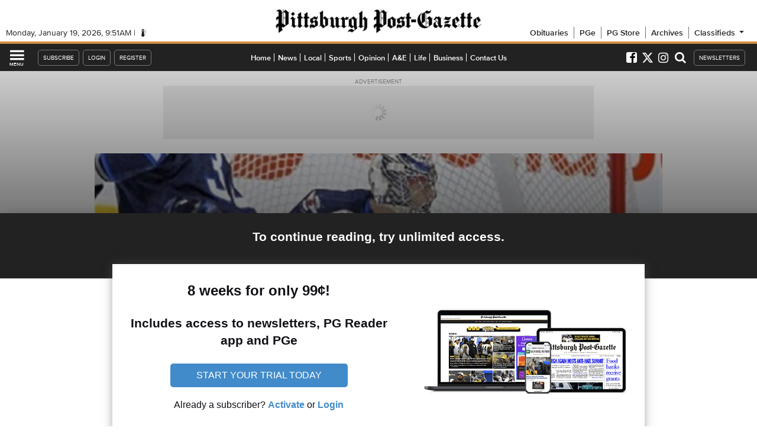

--- FILE ---
content_type: text/html; charset=utf-8
request_url: https://www.google.com/recaptcha/api2/aframe
body_size: 256
content:
<!DOCTYPE HTML><html><head><meta http-equiv="content-type" content="text/html; charset=UTF-8"></head><body><script nonce="GBmRIhIc6iF71ed3AEajiQ">/** Anti-fraud and anti-abuse applications only. See google.com/recaptcha */ try{var clients={'sodar':'https://pagead2.googlesyndication.com/pagead/sodar?'};window.addEventListener("message",function(a){try{if(a.source===window.parent){var b=JSON.parse(a.data);var c=clients[b['id']];if(c){var d=document.createElement('img');d.src=c+b['params']+'&rc='+(localStorage.getItem("rc::a")?sessionStorage.getItem("rc::b"):"");window.document.body.appendChild(d);sessionStorage.setItem("rc::e",parseInt(sessionStorage.getItem("rc::e")||0)+1);localStorage.setItem("rc::h",'1768816283539');}}}catch(b){}});window.parent.postMessage("_grecaptcha_ready", "*");}catch(b){}</script></body></html>

--- FILE ---
content_type: text/css
request_url: https://814824ac51e64b4abcaa-cffb1f8b6941251295ee20eefbd7d321.ssl.cf2.rackcdn.com/css/pg/pgevoke-v0049.css
body_size: 46304
content:
/* ============================== */
/* Package: PG Evoke CSS (PG) */
/* Version: 0001 */
/* Build Date: 2025-10-30 09:22:13am */
/* ------------------------------ */
/* pg.fonts.css */
/* pgevoke.bootstrap-custom.css */
/* pgevoke.css.css */
/* pgevoke.css_pgadjustments.css */
/* pg.common.css */
/* ============================== */
/* Package Builder v1.0008 */


/************************************
            WEB FONTS
     (Must be a top of pkg)
 ************************************/  
@import url('https://fonts.googleapis.com/css?family=Martel:300,400,700,800,900');

/*****************************
------------------------------
 pgevoke.bootstrap-custom.css
------------------------------
  Shared styles for all pages
      Desktop & Mobile
******************************/
	
.bs-grid {
	/* Custom version for EVOKE
	 Last Updated July 13, 12:00am
	*/
	/*!
 * Bootstrap v3.3.5 (http://getbootstrap.com)
 * Copyright 2011-2015 Twitter, Inc.
 * Licensed under MIT (https://github.com/twbs/bootstrap/blob/master/LICENSE)
 */
	/*!
 * Generated using the Bootstrap Customizer (http://getbootstrap.com/customize/?id=4df8597ca4a78769e635)
 * Config saved to config.json and https://gist.github.com/4df8597ca4a78769e635
 */
	/*!
 * Bootstrap v3.3.5 (http://getbootstrap.com)
 * Copyright 2011-2015 Twitter, Inc.
 * Licensed under MIT (https://github.com/twbs/bootstrap/blob/master/LICENSE)
 */
	/*! normalize.css v3.0.3 | MIT License | github.com/necolas/normalize.css */

	/*
	Breakpoints:
	XS: <768;
	SM: 768-995
	MD: 996-1419
	LG: 1420+ (was 1200+)
	XL: 1506+ ;
	*/
}



/* May be key */
.bs-grid * {
	-webkit-box-sizing: border-box;
	-moz-box-sizing: border-box;
	box-sizing: border-box;
}
.bs-grid *:before,
.bs-grid *:after {
	-webkit-box-sizing: border-box;
	-moz-box-sizing: border-box;
	box-sizing: border-box;
}


.bs-grid .img-rounded {
	border-radius: 6px;
}
.bs-grid .img-thumbnail {
	padding: 4px;
	line-height: 1.42857143;
	background-color: #ffffff;
	border: 1px solid #dddddd;
	border-radius: 4px;
	-webkit-transition: all 0.2s ease-in-out;
	-o-transition: all 0.2s ease-in-out;
	transition: all 0.2s ease-in-out;
	display: inline-block;
	max-width: 100%;
	height: auto;
}
.bs-grid .img-circle {
	border-radius: 50%;
}
.bs-grid hr {
	margin-top: 20px;
	margin-bottom: 20px;
	border: 0;
	border-top: 1px solid #eeeeee;
}
.bs-grid .sr-only {
	position: absolute;
	width: 1px;
	height: 1px;
	margin: -1px;
	padding: 0;
	overflow: hidden;
	clip: rect(0, 0, 0, 0);
	border: 0;
}
.bs-grid .sr-only-focusable:active,
.bs-grid .sr-only-focusable:focus {
	position: static;
	width: auto;
	height: auto;
	margin: 0;
	overflow: visible;
	clip: auto;
}
.bs-grid [role="button"] {
	cursor: pointer;
}
.bs-grid .container {
	margin-right: auto;
	margin-left: auto;
	padding-left: 15px;
	padding-right: 15px;
	/* max-width:550px; */ /*not sure why this was here but it was causing issues w/ wallpaper */
	width: 768px;
}


@media (max-width: 767px) {
	/* Remove the body "reqesttype" namespacing when ready for frontpage or sections to be fully responsive */
	.bs-grid .container {
	/* min-width: 768px; */
	}
	/*
	body.pg-requesttype-story.bs-grid .container,
	body.pg-requesttype-frontpage.bs-grid .container,
	body.pg-requesttype-section.bs-grid .container,
	body.pg-requesttype-static.bs-grid .container { */
	body.pgevoke.bs-grid .container {
		min-width: initial !important;
		width: auto !important;
		max-width: 550px;
		padding-left: 0; /* Remove gutter */
		padding-right: 0; /* Remove gutter */
	}
}
@media (min-width: 768px) {
	.bs-grid .container {
		width: 768px; /* 750px default */
		max-width:inherit;
	}
}

/* --min-width: 992 */
@media (min-width: 996px) {
	.bs-grid .container {
		width: 990px; /* 970 default */
		max-width:inherit;
	}
}
@media (min-width: 1420px) {
	.bs-grid .container {
		width: 1170px;
		max-width:inherit;
	}
}
.bs-grid .container-fluid {
	margin-right: auto;
	margin-left: auto;
	padding-left: 15px;
	padding-right: 15px;
}
.bs-grid .row {
	margin-left: -15px;
	margin-right: -15px;
}
.bs-grid .col-xs-1,
.bs-grid .col-sm-1,
.bs-grid .col-md-1,
.bs-grid .col-lg-1,
.bs-grid .col-xs-2,
.bs-grid .col-sm-2,
.bs-grid .col-md-2,
.bs-grid .col-lg-2,
.bs-grid .col-xs-3,
.bs-grid .col-sm-3,
.bs-grid .col-md-3,
.bs-grid .col-lg-3,
.bs-grid .col-xs-4,
.bs-grid .col-sm-4,
.bs-grid .col-md-4,
.bs-grid .col-lg-4,
.bs-grid .col-xs-5,
.bs-grid .col-sm-5,
.bs-grid .col-md-5,
.bs-grid .col-lg-5,
.bs-grid .col-xs-6,
.bs-grid .col-sm-6,
.bs-grid .col-md-6,
.bs-grid .col-lg-6,
.bs-grid .col-xs-7,
.bs-grid .col-sm-7,
.bs-grid .col-md-7,
.bs-grid .col-lg-7,
.bs-grid .col-xs-8,
.bs-grid .col-sm-8,
.bs-grid .col-md-8,
.bs-grid .col-lg-8,
.bs-grid .col-xs-9,
.bs-grid .col-sm-9,
.bs-grid .col-md-9,
.bs-grid .col-lg-9,
.bs-grid .col-xs-10,
.bs-grid .col-sm-10,
.bs-grid .col-md-10,
.bs-grid .col-lg-10,
.bs-grid .col-xs-11,
.bs-grid .col-sm-11,
.bs-grid .col-md-11,
.bs-grid .col-lg-11,
.bs-grid .col-xs-12,
.bs-grid .col-sm-12,
.bs-grid .col-md-12,
.bs-grid .col-lg-12 {
	position: relative;
	min-height: 1px;
	padding-left: 15px;
	padding-right: 15px;
}
.bs-grid .col-xs-1,
.bs-grid .col-xs-2,
.bs-grid .col-xs-3,
.bs-grid .col-xs-4,
.bs-grid .col-xs-5,
.bs-grid .col-xs-6,
.bs-grid .col-xs-7,
.bs-grid .col-xs-8,
.bs-grid .col-xs-9,
.bs-grid .col-xs-10,
.bs-grid .col-xs-11,
.bs-grid .col-xs-12 {
	float: left;
}
.bs-grid .col-xs-12 {
	width: 100%;
}
.bs-grid .col-xs-11 {
	width: 91.66666667%;
}
.bs-grid .col-xs-10 {
	width: 83.33333333%;
}
.bs-grid .col-xs-9 {
	width: 75%;
}
.bs-grid .col-xs-8 {
	width: 66.66666667%;
}
.bs-grid .col-xs-7 {
	width: 58.33333333%;
}
.bs-grid .col-xs-6 {
	width: 50%;
}
.bs-grid .col-xs-5 {
	width: 41.66666667%;
}
.bs-grid .col-xs-4 {
	width: 33.33333333%;
}
.bs-grid .col-xs-3 {
	width: 25%;
}
.bs-grid .col-xs-2 {
	width: 16.66666667%;
}
.bs-grid .col-xs-1 {
	width: 8.33333333%;
}
.bs-grid .col-xs-pull-12 {
	right: 100%;
}
.bs-grid .col-xs-pull-11 {
	right: 91.66666667%;
}
.bs-grid .col-xs-pull-10 {
	right: 83.33333333%;
}
.bs-grid .col-xs-pull-9 {
	right: 75%;
}
.bs-grid .col-xs-pull-8 {
	right: 66.66666667%;
}
.bs-grid .col-xs-pull-7 {
	right: 58.33333333%;
}
.bs-grid .col-xs-pull-6 {
	right: 50%;
}
.bs-grid .col-xs-pull-5 {
	right: 41.66666667%;
}
.bs-grid .col-xs-pull-4 {
	right: 33.33333333%;
}
.bs-grid .col-xs-pull-3 {
	right: 25%;
}
.bs-grid .col-xs-pull-2 {
	right: 16.66666667%;
}
.bs-grid .col-xs-pull-1 {
	right: 8.33333333%;
}
.bs-grid .col-xs-pull-0 {
	right: auto;
}
.bs-grid .col-xs-push-12 {
	left: 100%;
}
.bs-grid .col-xs-push-11 {
	left: 91.66666667%;
}
.bs-grid .col-xs-push-10 {
	left: 83.33333333%;
}
.bs-grid .col-xs-push-9 {
	left: 75%;
}
.bs-grid .col-xs-push-8 {
	left: 66.66666667%;
}
.bs-grid .col-xs-push-7 {
	left: 58.33333333%;
}
.bs-grid .col-xs-push-6 {
	left: 50%;
}
.bs-grid .col-xs-push-5 {
	left: 41.66666667%;
}
.bs-grid .col-xs-push-4 {
	left: 33.33333333%;
}
.bs-grid .col-xs-push-3 {
	left: 25%;
}
.bs-grid .col-xs-push-2 {
	left: 16.66666667%;
}
.bs-grid .col-xs-push-1 {
	left: 8.33333333%;
}
.bs-grid .col-xs-push-0 {
	left: auto;
}
.bs-grid .col-xs-offset-12 {
	margin-left: 100%;
}
.bs-grid .col-xs-offset-11 {
	margin-left: 91.66666667%;
}
.bs-grid .col-xs-offset-10 {
	margin-left: 83.33333333%;
}
.bs-grid .col-xs-offset-9 {
	margin-left: 75%;
}
.bs-grid .col-xs-offset-8 {
	margin-left: 66.66666667%;
}
.bs-grid .col-xs-offset-7 {
	margin-left: 58.33333333%;
}
.bs-grid .col-xs-offset-6 {
	margin-left: 50%;
}
.bs-grid .col-xs-offset-5 {
	margin-left: 41.66666667%;
}
.bs-grid .col-xs-offset-4 {
	margin-left: 33.33333333%;
}
.bs-grid .col-xs-offset-3 {
	margin-left: 25%;
}
.bs-grid .col-xs-offset-2 {
	margin-left: 16.66666667%;
}
.bs-grid .col-xs-offset-1 {
	margin-left: 8.33333333%;
}
.bs-grid .col-xs-offset-0 {
	margin-left: 0%;
}
@media (min-width: 768px) {
	.bs-grid .col-sm-1,
	.bs-grid .col-sm-2,
	.bs-grid .col-sm-3,
	.bs-grid .col-sm-4,
	.bs-grid .col-sm-5,
	.bs-grid .col-sm-6,
	.bs-grid .col-sm-7,
	.bs-grid .col-sm-8,
	.bs-grid .col-sm-9,
	.bs-grid .col-sm-10,
	.bs-grid .col-sm-11,
	.bs-grid .col-sm-12 {
		float: left;
	}
	.bs-grid .col-sm-12 {
		width: 100%;
	}
	.bs-grid .col-sm-11 {
		width: 91.66666667%;
	}
	.bs-grid .col-sm-10 {
		width: 83.33333333%;
	}
	.bs-grid .col-sm-9 {
		width: 75%;
	}
	.bs-grid .col-sm-8 {
		width: 66.66666667%;
	}
	.bs-grid .col-sm-7 {
		width: 58.33333333%;
	}
	.bs-grid .col-sm-6 {
		width: 50%;
	}
	.bs-grid .col-sm-5 {
		width: 41.66666667%;
	}
	.bs-grid .col-sm-4 {
		width: 33.33333333%;
	}
	.bs-grid .col-sm-3 {
		width: 25%;
	}
	.bs-grid .col-sm-2 {
		width: 16.66666667%;
	}
	.bs-grid .col-sm-1 {
		width: 8.33333333%;
	}
	.bs-grid .col-sm-pull-12 {
		right: 100%;
	}
	.bs-grid .col-sm-pull-11 {
		right: 91.66666667%;
	}
	.bs-grid .col-sm-pull-10 {
		right: 83.33333333%;
	}
	.bs-grid .col-sm-pull-9 {
		right: 75%;
	}
	.bs-grid .col-sm-pull-8 {
		right: 66.66666667%;
	}
	.bs-grid .col-sm-pull-7 {
		right: 58.33333333%;
	}
	.bs-grid .col-sm-pull-6 {
		right: 50%;
	}
	.bs-grid .col-sm-pull-5 {
		right: 41.66666667%;
	}
	.bs-grid .col-sm-pull-4 {
		right: 33.33333333%;
	}
	.bs-grid .col-sm-pull-3 {
		right: 25%;
	}
	.bs-grid .col-sm-pull-2 {
		right: 16.66666667%;
	}
	.bs-grid .col-sm-pull-1 {
		right: 8.33333333%;
	}
	.bs-grid .col-sm-pull-0 {
		right: auto;
	}
	.bs-grid .col-sm-push-12 {
		left: 100%;
	}
	.bs-grid .col-sm-push-11 {
		left: 91.66666667%;
	}
	.bs-grid .col-sm-push-10 {
		left: 83.33333333%;
	}
	.bs-grid .col-sm-push-9 {
		left: 75%;
	}
	.bs-grid .col-sm-push-8 {
		left: 66.66666667%;
	}
	.bs-grid .col-sm-push-7 {
		left: 58.33333333%;
	}
	.bs-grid .col-sm-push-6 {
		left: 50%;
	}
	.bs-grid .col-sm-push-5 {
		left: 41.66666667%;
	}
	.bs-grid .col-sm-push-4 {
		left: 33.33333333%;
	}
	.bs-grid .col-sm-push-3 {
		left: 25%;
	}
	.bs-grid .col-sm-push-2 {
		left: 16.66666667%;
	}
	.bs-grid .col-sm-push-1 {
		left: 8.33333333%;
	}
	.bs-grid .col-sm-push-0 {
		left: auto;
	}
	.bs-grid .col-sm-offset-12 {
		margin-left: 100%;
	}
	.bs-grid .col-sm-offset-11 {
		margin-left: 91.66666667%;
	}
	.bs-grid .col-sm-offset-10 {
		margin-left: 83.33333333%;
	}
	.bs-grid .col-sm-offset-9 {
		margin-left: 75%;
	}
	.bs-grid .col-sm-offset-8 {
		margin-left: 66.66666667%;
	}
	.bs-grid .col-sm-offset-7 {
		margin-left: 58.33333333%;
	}
	.bs-grid .col-sm-offset-6 {
		margin-left: 50%;
	}
	.bs-grid .col-sm-offset-5 {
		margin-left: 41.66666667%;
	}
	.bs-grid .col-sm-offset-4 {
		margin-left: 33.33333333%;
	}
	.bs-grid .col-sm-offset-3 {
		margin-left: 25%;
	}
	.bs-grid .col-sm-offset-2 {
		margin-left: 16.66666667%;
	}
	.bs-grid .col-sm-offset-1 {
		margin-left: 8.33333333%;
	}
	.bs-grid .col-sm-offset-0 {
		margin-left: 0%;
	}
}
@media (min-width: 996px) {
	.bs-grid .col-md-1,
	.bs-grid .col-md-2,
	.bs-grid .col-md-3,
	.bs-grid .col-md-4,
	.bs-grid .col-md-5,
	.bs-grid .col-md-6,
	.bs-grid .col-md-7,
	.bs-grid .col-md-8,
	.bs-grid .col-md-9,
	.bs-grid .col-md-10,
	.bs-grid .col-md-11,
	.bs-grid .col-md-12 {
		float: left;
	}
	.bs-grid .col-md-12 {
		width: 100%;
	}
	.bs-grid .col-md-11 {
		width: 91.66666667%;
	}
	.bs-grid .col-md-10 {
		width: 83.33333333%;
	}
	.bs-grid .col-md-9 {
		width: 75%;
	}
	.bs-grid .col-md-8 {
		width: 66.66666667%;
	}
	.bs-grid .col-md-7 {
		width: 58.33333333%;
	}
	.bs-grid .col-md-6 {
		width: 50%;
	}
	.bs-grid .col-md-5 {
		width: 41.66666667%;
	}
	.bs-grid .col-md-4 {
		width: 33.33333333%;
	}
	.bs-grid .col-md-3 {
		width: 25%;
	}
	.bs-grid .col-md-2 {
		width: 16.66666667%;
	}
	.bs-grid .col-md-1 {
		width: 8.33333333%;
	}
	.bs-grid .col-md-pull-12 {
		right: 100%;
	}
	.bs-grid .col-md-pull-11 {
		right: 91.66666667%;
	}
	.bs-grid .col-md-pull-10 {
		right: 83.33333333%;
	}
	.bs-grid .col-md-pull-9 {
		right: 75%;
	}
	.bs-grid .col-md-pull-8 {
		right: 66.66666667%;
	}
	.bs-grid .col-md-pull-7 {
		right: 58.33333333%;
	}
	.bs-grid .col-md-pull-6 {
		right: 50%;
	}
	.bs-grid .col-md-pull-5 {
		right: 41.66666667%;
	}
	.bs-grid .col-md-pull-4 {
		right: 33.33333333%;
	}
	.bs-grid .col-md-pull-3 {
		right: 25%;
	}
	.bs-grid .col-md-pull-2 {
		right: 16.66666667%;
	}
	.bs-grid .col-md-pull-1 {
		right: 8.33333333%;
	}
	.bs-grid .col-md-pull-0 {
		right: auto;
	}
	.bs-grid .col-md-push-12 {
		left: 100%;
	}
	.bs-grid .col-md-push-11 {
		left: 91.66666667%;
	}
	.bs-grid .col-md-push-10 {
		left: 83.33333333%;
	}
	.bs-grid .col-md-push-9 {
		left: 75%;
	}
	.bs-grid .col-md-push-8 {
		left: 66.66666667%;
	}
	.bs-grid .col-md-push-7 {
		left: 58.33333333%;
	}
	.bs-grid .col-md-push-6 {
		left: 50%;
	}
	.bs-grid .col-md-push-5 {
		left: 41.66666667%;
	}
	.bs-grid .col-md-push-4 {
		left: 33.33333333%;
	}
	.bs-grid .col-md-push-3 {
		left: 25%;
	}
	.bs-grid .col-md-push-2 {
		left: 16.66666667%;
	}
	.bs-grid .col-md-push-1 {
		left: 8.33333333%;
	}
	.bs-grid .col-md-push-0 {
		left: auto;
	}
	.bs-grid .col-md-offset-12 {
		margin-left: 100%;
	}
	.bs-grid .col-md-offset-11 {
		margin-left: 91.66666667%;
	}
	.bs-grid .col-md-offset-10 {
		margin-left: 83.33333333%;
	}
	.bs-grid .col-md-offset-9 {
		margin-left: 75%;
	}
	.bs-grid .col-md-offset-8 {
		margin-left: 66.66666667%;
	}
	.bs-grid .col-md-offset-7 {
		margin-left: 58.33333333%;
	}
	.bs-grid .col-md-offset-6 {
		margin-left: 50%;
	}
	.bs-grid .col-md-offset-5 {
		margin-left: 41.66666667%;
	}
	.bs-grid .col-md-offset-4 {
		margin-left: 33.33333333%;
	}
	.bs-grid .col-md-offset-3 {
		margin-left: 25%;
	}
	.bs-grid .col-md-offset-2 {
		margin-left: 16.66666667%;
	}
	.bs-grid .col-md-offset-1 {
		margin-left: 8.33333333%;
	}
	.bs-grid .col-md-offset-0 {
		margin-left: 0%;
	}
}
@media (min-width: 1420px) {
	.bs-grid .col-lg-1,
	.bs-grid .col-lg-2,
	.bs-grid .col-lg-3,
	.bs-grid .col-lg-4,
	.bs-grid .col-lg-5,
	.bs-grid .col-lg-6,
	.bs-grid .col-lg-7,
	.bs-grid .col-lg-8,
	.bs-grid .col-lg-9,
	.bs-grid .col-lg-10,
	.bs-grid .col-lg-11,
	.bs-grid .col-lg-12 {
		float: left;
	}
	.bs-grid .col-lg-12 {
		width: 100%;
	}
	.bs-grid .col-lg-11 {
		width: 91.66666667%;
	}
	.bs-grid .col-lg-10 {
		width: 83.33333333%;
	}
	.bs-grid .col-lg-9 {
		width: 75%;
	}
	.bs-grid .col-lg-8 {
		width: 66.66666667%;
	}
	.bs-grid .col-lg-7 {
		width: 58.33333333%;
	}
	.bs-grid .col-lg-6 {
		width: 50%;
	}
	.bs-grid .col-lg-5 {
		width: 41.66666667%;
	}
	.bs-grid .col-lg-4 {
		width: 33.33333333%;
	}
	.bs-grid .col-lg-3 {
		width: 25%;
	}
	.bs-grid .col-lg-2 {
		width: 16.66666667%;
	}
	.bs-grid .col-lg-1 {
		width: 8.33333333%;
	}
	.bs-grid .col-lg-pull-12 {
		right: 100%;
	}
	.bs-grid .col-lg-pull-11 {
		right: 91.66666667%;
	}
	.bs-grid .col-lg-pull-10 {
		right: 83.33333333%;
	}
	.bs-grid .col-lg-pull-9 {
		right: 75%;
	}
	.bs-grid .col-lg-pull-8 {
		right: 66.66666667%;
	}
	.bs-grid .col-lg-pull-7 {
		right: 58.33333333%;
	}
	.bs-grid .col-lg-pull-6 {
		right: 50%;
	}
	.bs-grid .col-lg-pull-5 {
		right: 41.66666667%;
	}
	.bs-grid .col-lg-pull-4 {
		right: 33.33333333%;
	}
	.bs-grid .col-lg-pull-3 {
		right: 25%;
	}
	.bs-grid .col-lg-pull-2 {
		right: 16.66666667%;
	}
	.bs-grid .col-lg-pull-1 {
		right: 8.33333333%;
	}
	.bs-grid .col-lg-pull-0 {
		right: auto;
	}
	.bs-grid .col-lg-push-12 {
		left: 100%;
	}
	.bs-grid .col-lg-push-11 {
		left: 91.66666667%;
	}
	.bs-grid .col-lg-push-10 {
		left: 83.33333333%;
	}
	.bs-grid .col-lg-push-9 {
		left: 75%;
	}
	.bs-grid .col-lg-push-8 {
		left: 66.66666667%;
	}
	.bs-grid .col-lg-push-7 {
		left: 58.33333333%;
	}
	.bs-grid .col-lg-push-6 {
		left: 50%;
	}
	.bs-grid .col-lg-push-5 {
		left: 41.66666667%;
	}
	.bs-grid .col-lg-push-4 {
		left: 33.33333333%;
	}
	.bs-grid .col-lg-push-3 {
		left: 25%;
	}
	.bs-grid .col-lg-push-2 {
		left: 16.66666667%;
	}
	.bs-grid .col-lg-push-1 {
		left: 8.33333333%;
	}
	.bs-grid .col-lg-push-0 {
		left: auto;
	}
	.bs-grid .col-lg-offset-12 {
		margin-left: 100%;
	}
	.bs-grid .col-lg-offset-11 {
		margin-left: 91.66666667%;
	}
	.bs-grid .col-lg-offset-10 {
		margin-left: 83.33333333%;
	}
	.bs-grid .col-lg-offset-9 {
		margin-left: 75%;
	}
	.bs-grid .col-lg-offset-8 {
		margin-left: 66.66666667%;
	}
	.bs-grid .col-lg-offset-7 {
		margin-left: 58.33333333%;
	}
	.bs-grid .col-lg-offset-6 {
		margin-left: 50%;
	}
	.bs-grid .col-lg-offset-5 {
		margin-left: 41.66666667%;
	}
	.bs-grid .col-lg-offset-4 {
		margin-left: 33.33333333%;
	}
	.bs-grid .col-lg-offset-3 {
		margin-left: 25%;
	}
	.bs-grid .col-lg-offset-2 {
		margin-left: 16.66666667%;
	}
	.bs-grid .col-lg-offset-1 {
		margin-left: 8.33333333%;
	}
	.bs-grid .col-lg-offset-0 {
		margin-left: 0%;
	}
}
.bs-grid .clearfix:before,
.bs-grid .clearfix:after,
.bs-grid .container:before,
.bs-grid .container:after,
.bs-grid .container-fluid:before,
.bs-grid .container-fluid:after,
.bs-grid .row:before,
.bs-grid .row:after {
	content: " ";
	display: table;
}
.bs-grid .clearfix:after,
.bs-grid .container:after,
.bs-grid .container-fluid:after,
.bs-grid .row:after {
	clear: both;
}
.bs-grid .center-block {
	display: block;
	margin-left: auto;
	margin-right: auto;
}
.bs-grid .pull-right {
	float: right !important;
}
.bs-grid .pull-left {
	float: left !important;
}
.bs-grid .hide {
	display: none !important;
}
.bs-grid .show {
	display: block !important;
}
.bs-grid .invisible {
	visibility: hidden;
}
.bs-grid .text-hide {
	font: 0/0 a;
	color: transparent;
	text-shadow: none;
	background-color: transparent;
	border: 0;
}
.bs-grid .hidden {
	display: none !important;
}
.bs-grid .affix {
	position: fixed;
}
@-ms-viewport {
	width: device-width;
}
.bs-grid .visible-xs,
.bs-grid .visible-sm,
.bs-grid .visible-md,
.bs-grid .visible-lg {
	display: none !important;
}
.bs-grid .visible-xs-block,
.bs-grid .visible-xs-inline,
.bs-grid .visible-xs-inline-block,
.bs-grid .visible-sm-block,
.bs-grid .visible-sm-inline,
.bs-grid .visible-sm-inline-block,
.bs-grid .visible-md-block,
.bs-grid .visible-md-inline,
.bs-grid .visible-md-inline-block,
.bs-grid .visible-lg-block,
.bs-grid .visible-lg-inline,
.bs-grid .visible-lg-inline-block {
	display: none !important;
}
@media (max-width: 767px) {
	.bs-grid .visible-xs {
		display: block !important;
	}
	.bs-grid table.visible-xs {
		display: table !important;
	}
	.bs-grid tr.visible-xs {
		display: table-row !important;
	}
	.bs-grid th.visible-xs,
	.bs-grid td.visible-xs {
		display: table-cell !important;
	}
}
@media (max-width: 767px) {
	.bs-grid .visible-xs-block {
		display: block !important;
	}
}
@media (max-width: 767px) {
	.bs-grid .visible-xs-inline {
		display: inline !important;
	}
}
@media (max-width: 767px) {
	.bs-grid .visible-xs-inline-block {
		display: inline-block !important;
	}
}
@media (min-width: 768px) and (max-width: 995px) {
	.bs-grid .visible-sm {
		display: block !important;
	}
	.bs-grid table.visible-sm {
		display: table !important;
	}
	.bs-grid tr.visible-sm {
		display: table-row !important;
	}
	.bs-grid th.visible-sm,
	.bs-grid td.visible-sm {
		display: table-cell !important;
	}
}
@media (min-width: 768px) and (max-width: 995px) {
	.bs-grid .visible-sm-block {
		display: block !important;
	}
}
@media (min-width: 768px) and (max-width: 995px) {
	.bs-grid .visible-sm-inline {
		display: inline !important;
	}
}
@media (min-width: 768px) and (max-width: 995px) {
	.bs-grid .visible-sm-inline-block {
		display: inline-block !important;
	}
}
@media (min-width: 996px) and (max-width: 1419px) {
	.bs-grid .visible-md {
		display: block !important;
	}
	.bs-grid table.visible-md {
		display: table !important;
	}
	.bs-grid tr.visible-md {
		display: table-row !important;
	}
	.bs-grid th.visible-md,
	.bs-grid td.visible-md {
		display: table-cell !important;
	}
}
@media (min-width: 996px) and (max-width: 1419px) {
	.bs-grid .visible-md-block {
		display: block !important;
	}
}
@media (min-width: 996px) and (max-width: 1419px) {
	.bs-grid .visible-md-inline {
		display: inline !important;
	}
}
@media (min-width: 996px) and (max-width: 1419px) {
	.bs-grid .visible-md-inline-block {
		display: inline-block !important;
	}
}
@media (min-width: 1420px) {
	.bs-grid .visible-lg {
		display: block !important;
	}
	.bs-grid table.visible-lg {
		display: table !important;
	}
	.bs-grid tr.visible-lg {
		display: table-row !important;
	}
	.bs-grid th.visible-lg,
	.bs-grid td.visible-lg {
		display: table-cell !important;
	}
}
@media (min-width: 1420px) {
	.bs-grid .visible-lg-block {
		display: block !important;
	}
}
@media (min-width: 1420px) {
	.bs-grid .visible-lg-inline {
		display: inline !important;
	}
}
@media (min-width: 1420px) {
	.bs-grid .visible-lg-inline-block {
		display: inline-block !important;
	}
}
@media (max-width: 767px) {
	.bs-grid .hidden-xs {
		display: none !important;
	}
}
@media (min-width: 768px) and (max-width: 995px) {
	.bs-grid .hidden-sm {
		display: none !important;
	}
}
@media (min-width: 996px) and (max-width: 1419px) {
	.bs-grid .hidden-md {
		display: none !important;
	}
}
@media (min-width: 1420px) and (max-width: 1505px) {
	.bs-grid .hidden-lg {
		display: none !important;
	}
}
.bs-grid .visible-print {
	display: none !important;
}
@media print {
	.bs-grid .visible-print {
		display: block !important;
	}
	.bs-grid table.visible-print {
		display: table !important;
	}
	.bs-grid tr.visible-print {
		display: table-row !important;
	}
	.bs-grid th.visible-print,
	.bs-grid td.visible-print {
		display: table-cell !important;
	}
}
.bs-grid .visible-print-block {
	display: none !important;
}
@media print {
	.bs-grid .visible-print-block {
		display: block !important;
	}
}
.bs-grid .visible-print-inline {
	display: none !important;
}
@media print {
	.bs-grid .visible-print-inline {
		display: inline !important;
	}
}
.bs-grid .visible-print-inline-block {
	display: none !important;
}
@media print {
	.bs-grid .visible-print-inline-block {
		display: inline-block !important;
	}
}
@media print {
	.bs-grid .hidden-print {
		display: none !important;
	}
}



/* --- NEW EXTRA LARGE BREAKPOINT --- */
 @media (min-width:1506px) {
	.bs-grid .container {
		width: 1250px;
		max-width:inherit;
	}
	.hidden-xl {
		display:none !important;
	}
	.visible-xl {
	/* display:; */
	}
}


/*--- Conditional CSS. See: adactio.com/journal/5429/   ---*/
body:after {
	content:'size-xs';
	display:none;
}
@media (min-width: 768px) {
	body:after {
		content:'size-sm';
		display:none;
	}
}
@media (min-width: 996px) {
	body:after {
		content:'size-md';
		display:none;
	}
}
@media (min-width: 1420px) {
	body:after {
		content:'size-lg';
		display:none;
	}
}
@media (min-width:1506px) {
	body:after {
		content:'size-xl';
		display:none;
	}
}

/************************************
     EVOKE THEME COLORS & VALUES
 ************************************/	
/*
COLORS:
Link      = #0077da
Charcoa   = #222
Frontpage = #1fb25a
News      = #98ba48
Local     = #e2cd3e
Sports    = #d48e45
Opinion   = #d76563
AE        = #d75da6
Life      = #b066d3
Business  = #7389d9
Video     = #3e96c3
Photo     = #107e80

VALUES:
Font Family: proxima-nova,Roboto,Arial,san-serif
Serif: acta-display,'Droid Serif',Georgia,Helvetica,serif
*/


/************************************
        NORMALIZE.CSS (RESET)
 ************************************/	

/*! normalize.css v3.0.2 | MIT License | git.io/normalize */img,legend{border:0}legend,td,th{padding:0}html{font-family:sans-serif;-ms-text-size-adjust:100%;-webkit-text-size-adjust:100%}body{margin:0}article,aside,details,figcaption,figure,footer,header,hgroup,main,menu,nav,section,summary{display:block}audio,canvas,progress,video{display:inline-block;vertical-align:baseline}audio:not([controls]){display:none;height:0}[hidden],template{display:none}a{background-color:transparent}a:active,a:hover{outline:0}abbr[title]{border-bottom:1px dotted}b,optgroup,strong{font-weight:700}dfn{font-style:italic}h1{font-size:2em;margin:.67em 0}mark{background:#ff0;color:#000}small{font-size:80%}sub,sup{font-size:75%;line-height:0;position:relative;vertical-align:baseline}sup{top:-.5em}sub{bottom:-.25em}svg:not(:root){overflow:hidden}figure{margin:1em 40px}hr{-moz-box-sizing:content-box;box-sizing:content-box;height:0}pre,textarea{overflow:auto}code,kbd,pre,samp{font-family:monospace,monospace;font-size:1em}button,input,optgroup,select,textarea{color:inherit;font:inherit;margin:0}button{overflow:visible}button,select{text-transform:none}button,html input[type=button],input[type=reset],input[type=submit]{-webkit-appearance:button;cursor:pointer}button[disabled],html input[disabled]{cursor:default}button::-moz-focus-inner,input::-moz-focus-inner{border:0;padding:0}input{line-height:normal}input[type=checkbox],input[type=radio]{box-sizing:border-box;padding:0}input[type=number]::-webkit-inner-spin-button,input[type=number]::-webkit-outer-spin-button{height:auto}input[type=search]{-webkit-appearance:textfield;-moz-box-sizing:content-box;-webkit-box-sizing:content-box;box-sizing:content-box}input[type=search]::-webkit-search-cancel-button,input[type=search]::-webkit-search-decoration{-webkit-appearance:none}fieldset{border:1px solid silver;margin:0 2px;padding:.35em .625em .75em}table{border-collapse:collapse;border-spacing:0;}


/************************************
            ROOT STYLES
 ************************************/	

html {
	font-size:10px;
	/* overflow-y:hidden; */
}
body.pgevoke {
	box-sizing:border-box;
	font-family:proxima-nova,Roboto,Arial,san-serif;
	width:100%;
	overflow-x:hidden;
	position:relative;
}
a {
	/* color:#222; */
	text-decoration:none;
	font-weight:bold;
	transition:color 0.2s;
}
a:hover {
	/* color:#09457F; */
	/* color:#0077DA; */ /* pg green */

}
.pg-lazyload {
	display:none;
}
img {
	color: #0077da;
}
img[data-original][src^="data"] {
	display: none; /* Hide lazyload images until they're ready */
}

/************************************
           PAGE HEADER
 ************************************/

/* ------- Page Header - Row 1 ------ */
.pgevoke-header {
	background-color:transparent;
	position:relative;
	z-index:999;
	width:calc(100vw - 15px); /* Can't use 100%; that get +15px when the nav bar gets pos:fixed; */
	width:100vw;
	/* min-width:768px; */
	min-width: initial;
	transition: transform 0.5s;
}
.pgevoke-header {
	min-width: 0;
}
.pgevoke-header-row1 {
	position:relative;
	height:70px;
	z-index:2;
	overflow:visible;
	background-color:white;
}
.pgevoke-header-row1-middle {
	display:block;
	width:350px;
	margin:12px auto 0;
}
.pgevoke-header-row1-middle-pglogo {
	display: block;
	width:100%;
	height: 45px;
	background-size: contain;
	background-repeat: no-repeat;
	background-position: center center;
	/*
	background-image: url("https://a9a1263f9caafb223a0e-ed6332b96e149fbe46aac9e4618971f3.ssl.cf2.rackcdn.com/images/pgmisc/pg-logo-800px-transparentbg.png");
	*/
}
body.pg-site-pg .pgevoke-header-row1-middle-pglogo {
	/* background-image: url("https://www.post-gazette.com/assets-1y/images/misc/pg-logo-800px-transparentbg.png"); */
	background-image:  url("https://a9a1263f9caafb223a0e-ed6332b96e149fbe46aac9e4618971f3.ssl.cf2.rackcdn.com/images/pgmisc/pg-logo-800px-transparentbg.png");
}
.pgevoke-header-row1-middle-pglogo img {
	width:100%;
}
.pgevoke-header-row1-left,
.pgevoke-header-row1-right {
	position:absolute;
	top:45px;
	font-family:proxima-nova,Roboto,Arial,san-serif;
	font-size:14px;
	/* color:#717171; */
	color: #222;
}
.pgevoke-header-row1-left {
	left:10px;
}
.pgevoke-header-row1-right {
	right:10px;
}
.pgevoke-header-row1-left a,
.pgevoke-header-row1-right a {
	font-family:proxima-nova,Roboto,Arial,san-serif;
	font-size:13px;
	/* color:#717171; */
	color: #222;
	font-weight:normal;
}
.pgevoke-header-row1-right a {
	color:#222;	
}
.pgevoke-header-row1-left-innerwrapper {
	display:inline-block;
	visibility: hidden;
	transition: opacity 1s;
	opacity: 0;
}
.pgevoke-header-row1-left-weather-icon {
	font-weight: 700;
	position: relative;
	top: 2px;
}
.pgevoke-header-row1-left-weather-temp {
	font-weight: 700;
}
.pgevoke-header-row1-right > ul {
	display:inline-block;
	list-style-type:none;
	margin:0;
	padding:0;
}
.pgevoke-header-row1-right > ul > li { 
	display:inline-block;
	float:left;
	border-right:1px solid #717171;
	position:relative;
}
.pgevoke-header-row1-right > ul > li:last-of-type {
	border-right:none;
}
.pgevoke-header-row1-right > ul > li > a {
	font-weight:700;
	font-size:14px;
	padding:0 9px;
}
.pgevoke-header-row1-right > ul > li > a:hover {
	color:#717171;
	cursor:pointer;
}


/* ---- Page Header Row 1 - Classifieds dropdown -----*/
.pgevoke-header-row1-right > ul > li > ul {
	position:absolute;
	top:20px;
	right:10px;
	border-radius:8px;
	border:1px solid #eee;
	background-color:white;
	padding:10px;
	list-style-type:none;
	display:none;
}
.pgevoke-header-row1-right > ul > li > ul > li {
	display:block;
}
.pgevoke-header-row1-right > ul > li > ul > li > a {
	display:block;
	padding:5px;
	color:#222;
	white-space:nowrap;
	text-align:right;
}
.pgevoke-header-row1-right > ul > li > ul > li > a:hover {
	color:#717171;
}
.pgevoke-header-row1-right > ul > li:last-of-type:hover {
	height:30px; /* So that it remains in :hover state when user moves the mouse down */
}
/* .pgevoke-header-row1-right > ul > li:last-of-type.classifieds-hover > ul { */
.pgevoke-header-row1-right > ul > li:last-of-type:hover > ul {
	display:block;
}

/* ------- Page Header - Row 2 ------- */
.pgevoke-header-row2 {
	position:relative;
	border-top:4px solid #1fb25a; /* @pgevoke.css.header.row2topbarheight */
	background-color:#222;
	color:white;
	height:50px; /* @pgevoke.css.header.row2height */
	z-index:1;
}
/* ------- Page Header - Row 2 - Section bar colors ------- */
.pgevoke-pageparentsection-news .pgevoke-header-row2 {
	border-top-color: #98ba48;
}
.pgevoke-pageparentsection-local .pgevoke-header-row2 {
	border-top-color: #e2cd3e;
}
.pgevoke-pageparentsection-sports .pgevoke-header-row2 {
	border-top-color: #d48e45;
}
.pgevoke-pageparentsection-opinion .pgevoke-header-row2 {
	border-top-color: #d76563;
}
.pgevoke-pageparentsection-ae .pgevoke-header-row2 {
	border-top-color: #d75da6;
}
.pgevoke-pageparentsection-life .pgevoke-header-row2 {
	border-top-color: #b066d3;
}
.pgevoke-pageparentsection-business .pgevoke-header-row2 {
	border-top-color: #7389d9;
}
.pgevoke-pageparentsection-video .pgevoke-header-row2 {
	border-top-color: #3e96c3;
}
.pgevoke-pageparentsection-photo .pgevoke-header-row2 {
	border-top-color: #107e80;
}
/* ------- Page Header - Row 2 (cont) ------- */
.pgevoke-header-row2-wrapper {
	position:relative;
	height:100%;
	max-width:1500px;
	min-width:100%;
	margin:0 auto;
}
.pgevoke-header-row2-left {
	position:absolute;
	height:100%; /* 50px */
	top:0;
	left:0;
	z-index:10;
}
.pgevoke-header-row2-left-menubutton {
	position:relative;
	display:inline-block;
	vertical-align:middle;
	height:100%;
	width:55px;
	text-align:center;
	margin-right:0.5rem;
	cursor:pointer;
}
.pgevoke-header-row2-left-menubutton-icon {
	display:inline-block;
	vertical-align:middle;
	font-size:2.7rem;
	color:white;
	position:relative;
	bottom:0.4rem;
}
.pgevoke-header-row2-left-menubutton-text {
	position:absolute;
	font-size:0.8rem;
	font-weight:bold;
	left:0; right:0; margin: 0 auto;
	bottom:0.6rem;
	color:white;
}
.pgevoke-header-row2-left-gigya {
	display:inline-block;
	vertical-align:middle;
	color:white;
}
.pgevoke-header-row2-left ul {
	list-style-type:none;
	margin:0;
	padding:0;
	display:inline-block;
	float:left;
	margin-right:0.6rem;
}
.pgevoke-header-row2-left ul li {
	margin-right:0.6rem;
	display:inline-block;
	float:left;
}
.pgevoke-header-row2-left ul li a,
.pgevoke-header-row2-left ul li a:visited {
	display:inline-block;
	padding:0.5rem 0.8rem;
	border:1px solid #777;
	border-radius:5px;
	font-size:1.0rem;
	font-family:proxima-nova,Roboto,Arial,san-serif;
	font-weight:normal;
	color:white;
	transition:color 0s;
	cursor: pointer;
}
.pgevoke-header-row2-left ul li a:hover {
	background-color:white;
	color:black;
}
.pgevoke-header-row2-left ul li a span {
	color:white; /* Redundant, but needed to pass accessibility */
}
.pgevoke-header-row2-left ul li a:hover span {
	color:black;
}
.pgevoke-header-row2-middle {
	text-align:center;
	position:absolute;
	margin:auto;
	top:0; bottom:0; left:0; right:0;
	height:2.5rem;
	z-index:5;
}
.pgevoke-header-row2-middle-inner {
	display:inline-block;
	position:relative; /* allows absolute positioning of pubicon*/
	height:2.5rem;
}
.pgevoke-header-row2-middle-pubicon {
	display:inline-block;
	float:left;
	width:40px;
	position:absolute;
	top:-3px;
	left:-45px;
	display:none;
}
.pgevoke-header-row2-middle-pubicon a {
	display:inline-block;
	width:100%;
	height: 33px;
	background-image: url('https://a9a1263f9caafb223a0e-ed6332b96e149fbe46aac9e4618971f3.ssl.cf2.rackcdn.com/images/pgmisc/pg-icon-100px-transparentbg.png');
	/* background-image: url('https://www.post-gazette.com/assets-1y/images/misc/pg-icon-100px-transparentbg.png'); */
	background-size: contain;
	background-repeat: no-repeat;
	background-position: center center;

}
.pgevoke-header-row2-middle-pubicon a img {
	width:100%;
	display: none;
}
.pgevoke-header-row2-middle ul {
	display:inline-block;
	/* float:left; */
	list-style-position:none;
	margin:0 auto;
	padding:0;
	position:relative;
	top:-2px; /* vertical align fix */
}
.pgevoke-header-row2-middle ul li {
	display:inline-block;
	float:left;
	padding:0.5rem 0;
}
.pgevoke-header-row2-middle ul li:hover {
	height:60px; /* To sustain mouseover effect */
}
.pgevoke-header-row2-middle ul li a {
	position:relative;
	font-family:proxima-nova,Roboto,Arial,san-serif;
	font-size:1.3em;
	color:#fff;
	/* border-right:1px solid #fff; */
	padding:0 1rem;
	transition:color 0.2s;
}
.pgevoke-header-row2-middle ul li:last-of-type a {
	/* border-right:none; */
}
.pgevoke-header-row2-middle ul li a:hover {
	color:#aaa;
	cursor:pointer;
}
.pgevoke-header-row2-middle ul li a:after {
	content:"";
	position:absolute;
	right:0;
	height:14px;
	width:1px;
	background-color:white;
	top:0;
	bottom:0;
	margin:auto 0;
}
.pgevoke-header-row2-middle ul li:last-of-type a:after {
	display:none;
}
.pgevoke-header-row2-right {
	position:absolute;
	height:100%;
	/* width:22rem; */
	top:0;
	bottom:0;
	right:20px;
	margin:auto;
	z-index:10;
}
.pgevoke-header-row2-right-social {
	display:inline-block;
	vertical-align:middle;
	/* margin-right:0.5rem; */
}
.pgevoke-header-row2-right-social a {
	display:inline-block;
	float:left;
	position:relative;
	margin-right: 8px;
	width: 20px;
	height: 20px;
	font-size: 20px;
	color:white;
	transition:none;
}
.pgevoke-header-row2-right-social a.pgevoke-header-row2-right-social-facebook {
	border-radius:3px;
	background-color:white;
	color:black;
	font-size:1.8rem;
	width:1.8rem;
	height:1.8rem;
	position:relative;
	top:1px;
}
.pgevoke-header-row2-right-social a.pgevoke-header-row2-right-social-instagram {
	margin-right: 5px;
}
.pgevoke-header-row2-right-social a.pgevoke-header-row2-right-social-search {
	margin-right: 10px;
	cursor: pointer;
}
.pgevoke-header-row2-right-social a.pgevoke-header-row2-right-social-facebook > span {
	position:absolute;
	right:2px;
	bottom:-1px;
}
.pgevoke-header-row2-right-social a.pgevoke-header-row2-right-social-twitter > span,
.pgevoke-header-row2-right-social a.pgevoke-header-row2-right-social-instagram > span,
.pgevoke-header-row2-right-social a.pgevoke-header-row2-right-social-search > span {
	display:block;
}
.pgevoke-header-row2-right-social a.pgevoke-header-row2-right-social-facebook:hover {
	background-color: #3b5998;
	color: white;
}
.pgevoke-header-row2-right-social a.pgevoke-header-row2-right-social-twitter:hover {
	/* color: #55acee; */
	color: #bbb; /* Changing to X */
}
.pgevoke-header-row2-right-social a.pgevoke-header-row2-right-social-instagram:hover {
	color: #f56040;
}
.pgevoke-header-row2-right-social a.pgevoke-header-row2-right-social-search:hover {
	color: #aaa;
}
.pgevoke-header-row2-right-newsletters {
	display:inline-block;
	vertical-align: middle;
}
.pgevoke-header-row2-right-newsletters a {
	display: inline-block;
	padding:0.5rem 0.8rem;
	font-size:1.0rem;
	font-family:proxima-nova,Roboto,Arial,san-serif;
	font-weight:normal;
	color:white;
	transition:color 0s;
	border:1px solid #777;
	border-radius:5px;
}
.pgevoke-header-row2-right-newsletters a:hover {
	background-color:white;
	color:black;
}
.pgevoke-header-row2-right-search {
	display:inline-block;
	vertical-align:middle;
	/* padding:0.5rem 0.8rem; */
	/* border:1px solid #777;
	border-radius:5px; */
	font-family:proxima-nova,Roboto,Arial,san-serif;
	margin-right: 10px;
	/* background-color:white;
	color:black; */
	color: white;
}
.pgevoke-header-row2-right-search:hover {
	color: #aaa;
}
.pgevoke-header-row2-right-search span { /* Search Icon */
	/* float:left; */
	font-size:20px;
	cursor: pointer;
	position: relative;
}
/*
.pgevoke-header-row2-right-search input {
	color:black;
	font-family:proxima-nova,Roboto,Arial,san-serif;
	font-size:1.0rem;
	width:90px;
	float:left;
	margin-right:0.8rem;
	font-weight:normal;
	background-color:inherit;
	border:none;
}
*/

/****************************************
      PAGE HEADER - SUBNAV (DROPDOWN)
 ****************************************/	
.pgevoke-header-subnav {
	width:85%;
	padding:20px;
	margin:0 auto;
	background-color:#222;
	display:none;
	max-width:1000px;
	position:absolute;
	left:0;
	right:0;
	top:calc(100% - 10px);
	z-index:3;
}
.pgevoke-header-subnav-section {
	display:none;
}
.pgevoke-header-subnav-section:nth-of-type(4) {
	/* display:flex; */
}
.pgevoke-header-subnav-col {
	float:left;
	padding:0 15px;
}
.pgevoke-header-subnav-left {
	width:calc((100% - 250px) / 2);
	padding-left:25px;
	position:relative; /* needed for colorbar */
}
.pgevoke-header-subnav-left-colorbar {
	position:absolute;
	left:0;
	top:0;
	width:4px; /* @pgevoke.css.header.row2topbarheight */
	height:100%;
}
.pgevoke-header-subnav-left-colheader {
	color: white;
	font-size: 13px;
	font-weight: bold;
	text-transform: uppercase;
	margin-bottom: 10px;
	user-select: none;
}
.pgevoke-header-subnav-middle {
	width:250px;
}
.pgevoke-header-subnav-middle img,
.pgevoke-header-subnav-middle .pgevoke-imageplaceholder {
	width: 100%;
}
.pgevoke-header-subnav-right {
	width:calc((100% - 250px) / 2);
}
.pgevoke-header-subnav-closebutton {
	position:absolute;
	top:10px;
	right:5px;
	width:40px;
	height:40px;
	line-height:40px;
	color:white;
	text-align:center;
	font-size:20px;
	border:2px solid white;
}
.pgevoke-header-subnav-closebutton:hover {
	cursor:pointer;
}
.pgevoke-parentsection-photo .pgevoke-header-subnav-middle {
	margin-left:calc((100% - 250px) / 2);
}
/* .pgevoke-header-subnav .subitemsmainlink #image-thumb { */
.pgevoke-header-subnav .subitemsmainlink .image-thumb {
	text-align:center;
}
.pgevoke-header-subnav .subitemslistlinks a,
.pgevoke-header-subnav .subitemsmainlink a {
	display:block;
	padding:8px 0;
	color:white;
	font-size:1.3rem;
	line-height:1.6rem;
}
.pgevoke-header-subnav .subitemslistlinks a:hover,
.pgevoke-header-subnav .subitemsmainlink a:hover {
	color:#aaa;
}

/************************************
          PAGE HEADER - STICKY
 ************************************/	
.pgevoke-header-placeholder {
	display:none;
}
body.pgevoke-stickyheader .pgevoke-header-placeholder {
	/* display:block;
	height:120px; */
}
body.pgevoke-stickyheader .pgevoke-header {
	position:fixed;
	top:0;
	left:0;
}
body.pgevoke-stickyheader .pgevoke-header-row1 {
	display:none;
}
body.pgevoke-stickyheader .pgevoke-header-row2-middle-pubicon {
	display:inline-block;
}
body.pgevoke-stickyheader .pgevoke-pagecontent {
	margin-top:120px;
}
body.pgevoke-stickyheader .pgevoke-slidemenu,
body.pgevoke-stickyheader .dfp-wallpaper {
	position:fixed;
	top: 50px; /* @pgevoke.css.header.row2height */
}
body.pgevoke-pagewrapper .pgevoke-slidewrapper {
	margin-top:50px;
}
/************************************
      PAGE HEADER - SOCIAL SHARE
 ************************************/	
.pgevoke-socialshareheader {
	visibility: hidden;
	transition: transform 0.5s, visibility 0s ease 0.5s, background-color 0.3s;
	height: 50px;
	position: fixed;
	top: -60px;
	left: 0;
	width: 100%;
	z-index:998;
	background-color: rgba(255,255,255,0.95);
	/* border-bottom: 1px solid #222; */
	text-align: center;
}
.pgevoke-sidemenuout .pgevoke-socialshareheader {
	background-color: rgba(255,255,255,1);
}
.pgevoke-socialshareheader-sideicon {
	display: block;
	position: absolute;
	top: 0;
	width: 55px;
	height: calc(100% - 4px); /* Acounting for bottom border */
	opacity: 0.9;
	vertical-align: middle;
	text-align: center;
}
.pgevoke-socialshareheader-sideicon-pg {
	right: 0;
	padding-top: 3px;
}
.pgevoke-socialshareheader-sideicon-pg img {
	width: 34px;
	vertical-align: middle;
}
.pgevoke-socialshareheader-sideicon-pub {
	width: 54px;
	right: 0;
	background: url("https://a9a1263f9caafb223a0e-ed6332b96e149fbe46aac9e4618971f3.ssl.cf2.rackcdn.com/images/pgmisc/pg-icon-100px-transparentbg-charcoal.png");
	/* background: url("https://www.post-gazette.com/assets-1y/images/misc/pg-icon-100px-transparentbg-charcoal.png"); */
	background-size: contain;
	background-repeat: no-repeat;
	background-position: center calc((100% / 2) + 2px);
	background-size: 34px;
}
.pgevoke-socialshareheader-sideicon-menubutton {
	left: 0;
	font-size: 28px;
	z-index: 10;
	cursor: pointer;
}
.pgevoke-socialshareheader-sideicon-menubutton-icon {
	display: inline-block;
	vertical-align: middle;
	font-size: 28px;
	position: relative;
	bottom: 2px;
	color: #222;
}
.pgevoke-socialshareheader-sideicon-menubutton-text {
	position:absolute;
	font-size:0.8rem;
	font-weight:bold;
	left:0; right:0; margin: 0 auto;
	bottom:4px;
	color:#222
}
.pgevoke-socialshareheader-buttons {
	list-style-type: none;
	display: inline-block;
	position: absolute;
	left: 0;
	bottom: 0;
	width: 100%;
	height: 100%;
	margin: 0;
	padding: 0;
	border-bottom: 4px solid #1fb25a;
}
.pgevoke-socialshareheader-buttons:before {
	content: "";
	display: inline-block;
	vertical-align: middle;
	height: 100%;
}
.pgevoke-socialshareheader-buttons li {
	display: inline-block;
	vertical-align: middle;
}
[class^=pgevoke-socialshareheader-buttons-] a {
	display: block;
	width: 33px;
	height:33px;
	border-radius: 33px;
	text-align: center;
	background-color: #ccc;
	color: white;
	padding-top: 5px;
	font-size: 18px;
	margin-right: 6px;
}
[class^=pgevoke-socialshareheader-buttons-]:last-of-type a {
	margin-right: 0;
}
[class^=pgevoke-socialshareheader-buttons-] a:hover {
	color: white;
	cursor: pointer;
}
.pgevoke-socialshareheader-buttons-facebook a {
	background-color:#45619D;
}
.pgevoke-socialshareheader-buttons-facebook:hover a {
	background-color:#2b3f66;
}
.pgevoke-socialshareheader-buttons-twitter a {
	/* background:#659FCB; */
	background: #222; /* Changing to X */
}
.pgevoke-socialshareheader-buttons-twitter:hover a {
	/* background: #5488ad; */
	background: #000; /* Changing to X */
}
.pgevoke-socialshareheader-buttons-stumbleupon a {
	background:#EB4924;
}
.pgevoke-socialshareheader-buttons-stumbleupon:hover a {
	background:#cc3c1c;
}
.pgevoke-socialshareheader-buttons-reddit a {
	background:#ef4b23;
}
.pgevoke-socialshareheader-buttons-reddit:hover a {
	background:#cc3c1c;
}
.pgevoke-socialshareheader-buttons-print a,
.pgevoke-socialshareheader-buttons-email a {
	background-color: transparent;
	font-size: 34px;
	padding: 0;
	margin-top: -15px;
}
.pgevoke-socialshareheader-buttons-email a {
	color: #F74040;
}
.pgevoke-socialshareheader-buttons-print a {
	color: #555;
	margin-bottom: 0;
}
.pgevoke-socialshareheader-buttons-email:hover a {
	color: rgb(210,0,0);
}
.pgevoke-socialshareheader-buttons-print:hover a {
	color: #444;
}
.pgevoke-socialshareheader-buttons-fbmessenger a {
	width: 33px;
	height: 33px;
	background: transparent;
	padding-top: 0
}
.pgevoke-socialshareheader-buttons-fbmessenger a img {
	width: 100%;
}

.pgevoke-socialshareheader-buttons li.pgevoke-socialshareheader-buttons-androidtext {
	display: none;
}
.pg-os-android .pgevoke-socialshareheader-buttons li.pgevoke-socialshareheader-buttons-androidtext {
	display: inline-block;
}
.pgevoke-socialshareheader-buttons-androidtext a {
	background: transparent;
	padding-top: 2px;
}
.pgevoke-socialshareheader-buttons-androidtext a span {
	font-size: 32px;
	color: #a4c639;
}
.pgevoke-socialshareheader-buttons-comments a {
	position: relative;
	padding-top: 0;
	background: none;
}
.pgevoke-socialshareheader-buttons-comments a span.icon {
	position: relative;
	top: -3px;
	font-size: 34px;
	color: #222;
}
.pgevoke-socialshareheader-buttons-commentscount {
	position: absolute;
	left: 0;
	right: 0;
	top: 0;
	bottom: 0;
	margin: auto;
	font-size: 14px;
	color: white;
	top: 4px;
	z-index: 7;
}
body.pg-requesttype-static .pgevoke-story-commentscount,
body.pg-requesttype-page .pgevoke-story-commentscount {
	display: none
}
.pgevoke-pageparentsection-news .pgevoke-socialshareheader-buttons {
	border-bottom-color: #98ba48;
}
.pgevoke-pageparentsection-local .pgevoke-socialshareheader-buttons {
	border-bottom-color: #e2cd3e;
}
.pgevoke-pageparentsection-sports .pgevoke-socialshareheader-buttons {
	border-bottom-color: #d48e45;
}
.pgevoke-pageparentsection-opinion .pgevoke-socialshareheader-buttons {
	border-bottom-color: #d76563;
}
.pgevoke-pageparentsection-ae .pgevoke-socialshareheader-buttons {
	border-bottom-color: #d75da6;
}
.pgevoke-pageparentsection-life .pgevoke-socialshareheader-buttons {
	border-bottom-color: #b066d3;
}
.pgevoke-pageparentsection-business .pgevoke-socialshareheader-buttons {
	border-bottom-color: #7389d9;
}
.pgevoke-pageparentsection-video .pgevoke-socialshareheader-buttons {
	border-bottom-color: #3e96c3;
}
.pgevoke-pageparentsection-photo .pgevoke-socialshareheader-buttons {
	border-bottom-color: #107e80;
}

/************************************
		   SLIDE MENU
************************************/
.pgevoke-slidewrapper,
.dfp-wallpaper,
.adhesion-banner-wrapper,
#dfp-peelback {
	transition:transform 0.3s;
}
/* body.pgevoke-slidemenuout .pgevoke-header, */
body.pgevoke-slidemenuout .pgevoke-slidewrapper,
body.pgevoke-slidemenuout .dfp-wallpaper,
body.pgevoke-slidemenuout .adhesion-banner-wrapper,
body.pgevoke-slidemenuout #dfp-peelback {
	-ms-transform: translateX(250px);
	-webkit-transform: translateX(250px);
	transform:translateX(250px);
}
.pgevoke-slidemenu {
	width:250px;
	height:calc(100vh - 50px);
	background-color:#222; /*#444*/
	color:white;
	z-index:5;
	position:absolute;
	left:0;
	display: none; /* Wait for .dfp-wallpaper to load */
	overflow:hidden;
}
.pgevoke-slidemenu,
.pgevoke-slidemenu * {
	transition: visibility 0s linear 0.3s;
	visibility:hidden;
} 
.pg-documentready .pgevoke-slidemenu {
	display: block; /* Wait for .dfp-wallpaper to load */
}
.pgevoke-slidemenu-inner:focus {
	background-color: red;
}
.pgevoke-slidemenu-inner {
	height:100%;
	width:calc(100% + 17px); /* Hides scrollbar */
	overflow-y: hidden;
	padding-bottom: 25px;
}
.pgevoke-slidemenu-topborder {
	height:1px;
	background-color:#444;
	width:100%;
	position:absolute;
	top:0;
	left:0;
}
.pgevoke-slidemenu-header {
	background-color:#222;
	color:#aaa;
	font-size:11px;
	padding:3px 10px;
}
.pgevoke-slidemenu-header-account {
	margin-top:13px;
}
.pgevoke-slidemenu ul {
	display:block;
	margin:0;
	padding:0;
}
.pgevoke-slidemenu ul li {
	display:block;
	position:relative;
	list-style:none;
	background-color:#222;
	transition:background-color 0.2s;
}
.pgevoke-slidemenu ul li a {
	display:block;
	position:relative;
	width:100%;
	height:50px;
	line-height:50px;
	color:white;
	padding-left:40px;
	/* transition:padding-left 0.2s; */
	font-family:proxima-nova,Roboto,Arial,san-serif;
	font-size:14px;
	color:#fff;
	cursor: pointer;
}
.pgevoke-slidemenu ul li a:hover {
	/* padding-left:50px; */
	cursor:pointer;
	/* color:white; */
	color: #aaa;
}
.pgevoke-slidemenu ul li a .pgevoke-slidemenu-lefticon,
.pgevoke-slidemenu ul li a .pgevoke-slidemenu-righticon {
	display:inline-block;
	position:absolute;
	top:0;
	height:50px;
	line-height:50px;
}
.pgevoke-slidemenu ul li a .pgevoke-slidemenu-lefticon {
	left:10px;
	font-size:17px;
}
.pgevoke-slidemenu ul li a .pgevoke-slidemenu-righticon {
	/* right:12px; */
	right:29px;
}
.pgevoke-slidemenu > ul > li > a:hover {
	/* padding-left:50px; */
	cursor:pointer;
	color:white;
	/* background-color:#444; */
}
.pgevoke-slidemenu ul li > ul {
	display:none;
}
.pgevoke-slidemenu ul li > ul li {
}
.pgevoke-slidemenu ul li > ul li a {
	/* transition:padding-left 0.2s; */
	padding-left:60px;
	background-color:#555;
}
body.pgevoke-slidemenuout .pgevoke-slidemenu ul li > ul li a {
	transition:padding-left 0.2s, visibility 0s linear 0s;
	/* Visibility coincidences with more general "body.pgevoke-slidemenuout .pgevoke-slidemenu *" rule */
}
.pgevoke-slidemenu ul li > ul li:hover {
}
.pgevoke-slidemenu ul li > ul li a:hover {
	padding-left:70px;
}
.pgevoke-slidemenu ul li.pgevoke-slidemenu-expandeditem > ul {
	display:block;
}
.pgevoke-slidemenu ul li.pgevoke-slidemenu-expandeditem .pgevoke-slidemenu-righticon:before {
	content:"\f078"; /* Chevron down */
}
.pgevoke-slidemenu-sections li a:before {
	content:"";
	position:absolute;
	/* top:14px; */
	left:0;
	/* height:24px;
	width:5px; */
	height:47px;
	width:4px;
	top:1px;
	background-color:#aaa;
}
.pgevoke-slidemenu-sections li.pgevoke-slidemenu-section-frontpage a:before {
		background-color: #1fb25a;
}
.pgevoke-slidemenu-sections li.pgevoke-slidemenu-section-home a:before {
	background-color: #1fb25a;
}
.pgevoke-slidemenu-sections li.pgevoke-slidemenu-section-news a:before {
	background-color: #98ba48;
}
.pgevoke-slidemenu-sections li.pgevoke-slidemenu-section-local a:before {
	background-color: #e2cd3e;
}
.pgevoke-slidemenu-sections li.pgevoke-slidemenu-section-sports a:before {
	background-color: #d48e45;
}
.pgevoke-slidemenu-sections li.pgevoke-slidemenu-section-opinion a:before {
	background-color: #d76563;
}
.pgevoke-slidemenu-sections li.pgevoke-slidemenu-section-ae a:before {
	background-color: #d75da6;
}
.pgevoke-slidemenu-sections li.pgevoke-slidemenu-section-life a:before {
	background-color: #b066d3;
}
.pgevoke-slidemenu-sections li.pgevoke-slidemenu-section-business a:before {
	background-color: #7389d9;
}
.pgevoke-slidemenu-sections li.pgevoke-slidemenu-section-video a:before {
	background-color: #3e96c3;
}
.pgevoke-slidemenu-sections li.pgevoke-slidemenu-section-photo a:before {
	background-color: #107e80;
}
body.pgevoke-slidemenuout .pgevoke-slidemenu-inner {
	overflow-y:scroll;
}
body.pgevoke-slidemenuout .pgevoke-slidemenu,
body.pgevoke-slidemenuout .pgevoke-slidemenu * {
	transition: visibility 0s linear 0s;
	visibility: visible;
}

/************************************
		   PAGE WRAPPER 
 ************************************/
.pgevoke-pagewrapper {
	position:relative;
	min-width:320px;
	min-height:calc(100vh - 50px); /* @pgevoke.css.header.row2height */
	background-color:white;
	overflow-x:hidden;
	z-index:3;
	/* position:fixed;
	top:0; */
	/* height:100%;
	width:100%; */
	/* overflow-y:scroll; */
}
.pgevoke-slidewrapper {
	background-color:transparent;
	z-index:20;
	position:relative;
	overflow: hidden; /* Blocks super promo from expanding */
}
.pgevoke-pagecontent {
	background-color:white;
	position:relative;
	min-height:100vh;
	/* margin-bottom:35px; This was needed when there was a proper footer */
	z-index:3;
}


/************************************
        CONTENT - QUICKLINKS
************************************/
/*
.pgevoke-quicklinks {
	padding:15px 0;
	border-bottom:1px solid #777;
	margin-bottom:20px;
	text-align:center;
}
.pgevoke-quicklinks ul {
	list-style:none;
	display:inline-block;
	margin:0;
	padding:0;
}
.pgevoke-quicklinks ul li {
	float:left;
	font-size:1.3rem;
	padding:4px 14px;
}
.pgevoke-quicklinks ul li a {
	font-family:proxima-nova,Roboto,Arial,san-serif;
	font-size:1.3rem;
	font-weight:normal;
	color:#717171;
}
.pgevoke-quicklinks ul li a:hover {
	color:#0077DA;
}
.pgevoke-quicklinks-title {
	color:#222;
	font-weight:bold;
}
*/

/************************************
            TOP ADS
************************************/
.pgevoke-topads {
	position:relative;
	/* border-bottom: 1px solid #ccc;
	margin-bottom: 25px; */
	overflow: hidden;
	margin-bottom: 5px;
}
.pgevoke-topads-row {
	position: relative;
	/* margin-top: 15px; */
	margin-top: 10px;
	text-align: center;
}
.pgevoke-topads-banner {
	display:inline-block;
	/* float:left; */
}
.pgevoke-topads-banner .adwrapper,
.pgevoke-topads-banner .adwrapper.mb25 {
	margin-bottom: 15px;
}
.pgevoke-topads-button {
	display:block;
	width:300px;
	position:absolute;
	top:12px;
	right:0;
	text-align:center;
}
.pgevoke-topads-button-inner {
	display:inline-block;
	width:191px;
	height:90px;
}

/************************************
          GRID - GENERAL
 ************************************/
[class^="pgevoke-grid-area"] {
	min-height:300px; /* Rail width */
	position:relative;
}
.pgevoke-grid-area-side {
	width:300px;
	/* border:1px solid blue; */
}
.pgevoke-grid-area-main {
	width:calc(100% - 300px); /* 300px = rail width, see above */
	/* border:1px solid blue; */
	padding-right: 10px;
}
.pgevoke-grid-area-left {
	float:left;
}
.pgevoke-grid-area-right {
	float:right;
}
[class^="pgevoke-grid-divider"] {
	height:1px;
	background-color:#ccc;
	margin:50px 0;	
}
.pgevoke-grid-divider-nomargintop {
	margin-top:0;
}
.pgevoke-grid-divider-nomarginbottom {
	margin-bottom:0;
}
.pgevoke-grid-row {
	margin-bottom:50px;
}
.pgevoke-grid-row:after,
.pgevoke-grid-row:before {
	content:" ";
	display:table;
}
.pgevoke-grid-row:after { clear:both; }
.pgevoke-grid-row-full {
	position:relative;
	width:100vw;
	min-height:160px;
	padding:15px 0;
	background-color:#fff;
	/* left:calc(50% - 50vw); Caused Chrome 33 glitch */
	left: 50%;
	-ms-transform: translateX(-50%);
	-webkit-transform: translateX(-50%);
	transform: translateX(-50%);
}
.pgevoke-grid-row-w-topmargin {
	margin-top: 50px;
}
.pg-pagehaswallpaper .pgevoke-grid-row-full {
	width:100%;
	left:auto;
	-ms-transform: translateX(0);
	-webkit-transform: translateX(0);
	transform: translateX(0);
}


/*****************************************
	    PAGE SPINNER (AJAX LOADING)
 *****************************************/
.pgevoke-loadingspinner {
	position: relative;
	padding: 150px 0;
	margin-bottom: 200px;
	display: none;
}
.pgevoke-loadingspinner .pg-loading {
	width: 80px;
	height: 80px;
	margin: 0 auto;
}


/************************
	 FEATURED3PACK
 ************************/
.pgevoke-featuredpack {
	height:0;
	padding-bottom:49.7%;
	overflow:hidden;
	/* border:1px solid purple; */
}
.pgevoke-featuredpack-left {
	float:left;
	width:calc(((100% - 10px) * (2/3)) + 5px);
}
.pgevoke-featuredpack-right {
	float:right;
	width:calc((100% - 10px) / 3);
}
.pgevoke-featuredpack-item {
	position:relative;
	background-color:black;
	width:100%;
	clear:both;
	overflow: hidden;
}
.pgevoke-featuredpack-item-a {
	display:block;
	position:relative;
	width:100%;
}
.pgevoke-featuredpack-image {
	display:block;
	width:100%;
	height:0;
	padding-bottom:75%;
	position:relative;
	opacity:1;
	transition:opacity 0.3s;
	z-index: 5;
}
.pgevoke-featuredpack-image img {
	display:block;
	width:100%;
}
.pgevoke-featuredpack-image:after {
	content: "";
	display:block;
	position:absolute;
	bottom:0;
	width:100%;
	height:70%;
	/* background: transparent linear-gradient(to bottom, transparent 0%, rgba(0, 0, 0, 0.2) 60%, rgba(0, 0, 0, 0.95) 100%) repeat scroll 0% 0%; */
	background: transparent linear-gradient(to bottom, transparent 0%, rgba(0, 0, 0, 0.4) 60%, rgba(0, 0, 0, 0.95) 100%) repeat scroll 0% 0%;
	background: transparent linear-gradient(to bottom, transparent 0%, rgba(0, 0, 0, 0.5) 50%, rgba(0, 0, 0, 0.95) 90%) repeat scroll 0% 0%;
}
.pgevoke-featuredpack-right .pgevoke-featuredpack-image .pgevoke-sectionbox {
	display: none;
}
.pgevoke-featuredpack-text {
	display:block;
	position:absolute;
	bottom:0;
	left:0;
	width:100%;
	/* background-color:rgba(0,0,0,0.5); */
	padding: 0 1.5rem 1.5rem;
	z-index: 10;
}
.pgevoke-featuredpack-text-top {
	display:block;
}
.pgevoke-featuredpack-item .pgevoke-sectionbox {
	position:relative;
	bottom:0.6rem;
}
.pgevoke-featuredpack-item .pgevoke-storyicon-trending {
	position: absolute;
	top: 10px;
	right: 10px;
}
.pgevoke-featuredpack-headline {
	color:white;
	/* text-shadow:2px 2px 1px black; */
	text-shadow:0px 1px 1px black;
	font-family:proxima-nova,Roboto,Arial,san-serif;
	color:white;
	/* font-size: 1.7rem;
	line-height: 1.9rem; */
	font-size: 20px;
	line-height: 22px;
	text-rendering: optimizeLegibility;
	font-weight: 700;
	color: white;
	font-family: proxima-nova,Roboto,Arial,san-serif;
}
.pgevoke-featuredpack-headline:hover {
	/* color: #ccc; */
}
.pgevoke-featuredpack-subtitle {
	display: block;
	padding-top: 5px;
	font-family: proxima-nova,Roboto,Arial,san-serif;
	font-size: 16px;
	line-height: 1.2;
	color: white;
	font-weight: bold;
	text-rendering: optimizeLegibility;
}
.pgevoke-featuredpack-related {
	margin-top:0.4rem;
	padding-left:1rem;
}
.pgevoke-featuredpack-related-item {
	position:relative;
}
/* .pgevoke-featuredpack-related-item:before {
	content:"\2022";
	position:absolute;
	display:inline-block;
	font-size:1.1rem;
	left:0;
	color:#ccc;
} */
.pgevoke-featuredpack-related-item a {
	display:block;
	padding:0.4rem 0;
	/* color:#ccc; */
	color:white;
	font-size:16px;
	line-height:1.2;
	font-weight:bold;
	text-shadow:1px 1px 1px #444;
	margin-left:10px;
}
.pgevoke-featuredpack-related-item a:hover {
	/* color:#0077DA; */
	color:#aaa;
}
.pgevoke-featuredpack-related-item a:before {
	font-family:"Icomoon";
	/* content:"\f055"; */
	/* content:"\f0a9"; */
  	content:"\ee53";
	speak: none;
	font-style: normal;
	font-weight: normal;
	font-variant: normal;
	text-transform: none;
	line-height: 1;
	-webkit-font-smoothing: antialiased;
	position:absolute;
	font-size:12px;
	left:-6px;
	top: 8px;
}
.pgevoke-featuredpack-teaser {
	font-family: acta-display,'Droid Serif',Georgia,Helvetica,serif;
	display:block;
	margin:1.0rem 0;
	padding:0;
	color:#222;
	font-size:1.1rem;
	line-height:1.5rem;
	font-weight:normal;

}
/*------  Featuredpack - Adjustments for individual item ------- */
.pgevoke-featuredpack-item-1 .pgevoke-featuredpack-text {
	bottom:0;
}
.pgevoke-featuredpack-item-1 .pgevoke-featuredpack-headline {
	/* font-size:2.4rem;
	line-height:2.6rem; */
	font-size: 28px;
	line-height: 1.1;
	letter-spacing:0.01rem;
	font-weight:700;
}
.pgevoke-featuredpack-right .pgevoke-featuredpack-text {
	/* padding:0.7rem; */
	padding:0 1.2rem 1.2rem;
}
.pgevoke-featuredpack-item-2 {
	margin-bottom:4px;
}
.pgevoke-featuredpack-item:hover .pgevoke-featuredpack-image {
	opacity:0.7;
}
.pgevoke-featuredpack-item:hover .pgevoke-featuredpack-headline {

}

/************************
	   BREAKING
 ************************/
.pgevoke-breaking {
	font-family:proxima-nova,Roboto,Arial,san-serif;
}
.pgevoke-breaking-title {
	font-size:1.5rem;
	font-weight:800;
	margin-bottom:2.0rem;
	text-transform:uppercase;
}
.pgevoke-breaking-item {
	font-family:proxima-nova,Roboto,Arial,san-serif;
	margin-bottom:2.1rem;
	/*  font-size:1.2rem;
		font-size:1.25rem; 
		line-height:1.6rem; */
	font-size:1.4rem;
	line-height:1.7rem;
	position: relative;
}
.pgevoke-breaking-item a {
	display:block;
	color:#222;
	text-decoration:none;
	font-weight:normal;
}
.pgevoke-breaking-item:hover a {
	/* color:#B2281F; *//* AKA: rgba(178,40,31,1) */
	color:#0077DA;
}
.pgevoke-breaking-item-image {
	display: none;
}
.pgevoke-breaking-item-text {
}
.pgevoke-breaking-item-datetime {
	color:#B2281F;
	font-weight:bold;
	white-space:nowrap;
}
.pgevoke-breaking-morelink {
}



/************************************
	     	Dual ATF
 ************************************/
.pgevoke-dualatf {
	display: flex;
}
.pgevoke-dualatf-colleft,
.pgevoke-dualatf-colright {
	min-height:400px;
	padding:0 10px;
}
.pgevoke-dualatf-colleft {
	width:calc((100%) * 0.23);
	padding-left:0;
	order: 1;
	/* border:1px solid red; */
}
.pgevoke-dualatf-colright {
	width:calc((100%) * 0.77);
	order: 2;
	/* border:1px solid blue; */
}
 /*------  Dual ATF - Featured ------- */
.pgevoke-dualatf-featured {
	height:0;
	padding-bottom:49.7%;
	overflow:hidden;
	margin-bottom:35px;
	/* border:1px solid purple; */
}
.pgevoke-dualatf-featured-left {
	float:left;
	width:calc(((100% - 10px) * (2/3)) + 5px);
}
.pgevoke-dualatf-featured-right {
	float:right;
	width:calc((100% - 10px) / 3);
}
.pgevoke-dualatf-featured-item {
	position:relative;
	background-color:black;
	width:100%;
	clear:both;
	overflow: hidden;
}
.pgevoke-dualatf-featured-item-a {
	display:block;
	position:relative;
	width:100%;
}
.pgevoke-dualatf-featured-image {
	display:block;
	width:100%;
	height:0;
	padding-bottom:75%;
	position:relative;
	opacity:1;
	transition:opacity 0.3s;
	background-color: #222;
}
.pgevoke-dualatf-featured-image img {
	display:block;
	width:100%;
}
.pgevoke-dualatf-featured-image .pgevoke-sectionbox {
	display: none;
}
.pgevoke-dualatf-featured-image:after {
	content: "";
	display:block;
	position:absolute;
	bottom:0;
	width:100%;
	height:70%;
	background: transparent linear-gradient(to bottom, transparent 0%, rgba(0, 0, 0, 0.5) 50%, rgba(0, 0, 0, 0.95) 90%) repeat scroll 0% 0%;
}
.pgevoke-dualatf-featured-text {
	display:block;
	position:absolute;
	bottom:0;
	left:0;
	width:100%;
	padding: 0 1.5rem 1.5rem;
	z-index: 10;
}
.pgevoke-dualatf-featured-text-top {
	display:block;
}
.pgevoke-dualatf-featured-item .pgevoke-sectionbox {
	position:relative;
	bottom:0.6rem;
}
.pgevoke-dualatf-featured-item .pgevoke-storyicon-trending {
	position: absolute;
	top: 10px;
	right: 10px;
}
.pgevoke-dualatf-featured-headline {
	color:white;
	text-shadow:0px 1px 1px black;
	font-family:proxima-nova,Roboto,Arial,san-serif;
	color:white;
	font-size: 17px;
	line-height: 19px;
	text-rendering: optimizeLegibility;
	font-weight:700;
}
.pgevoke-dualatf-featured-headline:hover {
}
.pgevoke-dualatf-featured-subtitle {
	display: block;
	padding-top: 5px;
	font-family: proxima-nova,Roboto,Arial,san-serif;
	font-size: 16px;
	line-height: 1.2;
	color: white;
	font-weight: bold;
	text-rendering: optimizeLegibility;
}
.pgevoke-dualatf-featured-related {
	margin-top:0.4rem;
	padding-left:1rem;
}
.pgevoke-dualatf-featured-related-item {
	position:relative;
}
.pgevoke-dualatf-featured-related-item a {
	display:block;
	padding:0.4rem 0;
	color:white;
	font-size:1.4rem;
	line-height:1.6rem;
	font-weight:bold;
	text-shadow:1px 1px 1px #444;
	margin-left:10px;
}
.pgevoke-dualatf-featured-related-item a:hover {
	color:#aaa;
}
.pgevoke-dualatf-featured-related-item a:before {
	font-family:"Icomoon";
	/* content:"\f0a9"; */
	content:"\ee53";
	speak: none;
	font-style: normal;
	font-weight: normal;
	font-variant: normal;
	text-transform: none;
	line-height: 1;
	-webkit-font-smoothing: antialiased;
	position:absolute;
	font-size:12px;
	left:-6px;
	top: 6px;
}
.pgevoke-dualatf-featured-teaser {
	font-family: acta-display,'Droid Serif',Georgia,Helvetica,serif;
	display:block;
	margin:1.0rem 0;
	padding:0;
	color:#222;
	font-size:1.1rem;
	line-height:1.5rem;
	font-weight:normal;

}
/*------  Dual ATF - Right Area (Featured) - Adjustments for individual item ------- */
.pgevoke-dualatf-featured-item-1 .pgevoke-dualatf-featured-text {
	bottom:0;
}
.pgevoke-dualatf-featured-item-1 .pgevoke-dualatf-featured-headline {
	font-size:2.4rem;
	line-height:2.6rem;
	letter-spacing:0.01rem;
	font-weight:700;
}
.pgevoke-dualatf-featured-right .pgevoke-dualatf-featured-text {
	padding:0 1.2rem 1.2rem;
}
.pgevoke-dualatf-featured-item-2 {
	margin-bottom:4px;
}
.pgevoke-dualatf-featured-item:hover .pgevoke-dualatf-featured-image {
	opacity:0.7;
}
.pgevoke-dualatf-featured-item:hover .pgevoke-dualatf-featured-headline {

}
/*------  Dual ATF - Adjustment for last newspack  -------*/
.pgevoke-dualatf-colright .pgevoke-newspack:last-of-type {
	margin-bottom: 0;
}
/* ----- Dual ATF - Adjustments for headerbar and must boxes ----- */
.pgevoke-section .pgevoke-dualatf .pgevoke-headerbar {
	font-size: 19px;
}
.pgevoke-dualatf-featured + .pgevoke-morelink.pgevoke-morelink-right {
	margin-top:-15px;
	margin-bottom: 15px;
}
.pgevoke-dualatf-imagebox {
	position: relative;
	margin-top: 30px;
}
.pgevoke-dualatf-imagebox-image {
	width: 100%;
	min-height: 200px;
	margin-left: auto;
	margin-right: auto;
}
.pgevoke-dualatf-imagebox-image img {
	display: block;
	width: 100%;
}
.pgevoke-dualatf-imagebox-caption {
	font-size: 18px;
	font-style: italic;
	color: #222;
	text-align: center;
}
.pgevoke-section-customcontent {
	display: none;
}
/************************
	 TEXTPACK
 ************************/
.pgevoke-textpack {
	font-family:proxima-nova,Roboto,Arial,san-serif;
	margin-bottom: 30px;
}
.pgevoke-textpack:last-child {
	margin-bottom: 0;
}
.pgevoke-textpack-title {
	font-size:1.5rem;
	font-weight:800;
	margin-bottom:2.0rem;
	text-transform:uppercase;
	min-height: 22px;
}
.pgevoke-textpack-item {
	font-family:proxima-nova,Roboto,Arial,san-serif;
	margin-bottom:2.1rem;
	/*  font-size:1.2rem;
		font-size:1.25rem; 
		line-height:1.6rem; */
	font-size:1.4rem;
	line-height:1.7rem;
	position: relative;
}
.pgevoke-textpack-item a {
	display:block;
	color:#222;
	text-decoration:none;
	font-weight:normal;
}
.pgevoke-textpack-item:hover a {
	/* color:#B2281F; *//* AKA: rgba(178,40,31,1) */
	color:#0077DA;
}
.pgevoke-textpack-item-image {
	display: none;
}
.pgevoke-textpack-item-text {
}
.pgevoke-textpack-item-datetime {
	color:#B2281F;
	font-weight:bold;
	white-space:nowrap;
}
.pgevoke-textpack-morelink {
}





/************************************
          Frontpage V2
 ************************************/

 /*------  Frontpage V2 - Grid -------- */
.pgevoke-fpv2-atf-colleft,
.pgevoke-fpv2-atf-colmiddle,
.pgevoke-fpv2-atf-colright {
	/* border:1px solid orange; */
	min-height:400px;
	padding:0 10px;
}
.pgevoke-fpv2-atf-colleft {
	float:left;
	width:calc((100%) * 0.23);
	padding-left:0;
}
.pgevoke-fpv2-atf-colright {
	float:right;
	width:calc((100%) * 0.77);
	/* border:1px solid blue; */
}
/* #pgevoke-fp-row1 .pgevoke-grid-area-main > .pgevoke-grid-row { */
.pgevoke-fpv2-atf {
	display: flex;
}
.pgevoke-fpv2-atf-colleft {
	float: none;
	order: 1;
}
.pgevoke-fpv2-atf-colright {
	float: none;
	order: 2;
}
 /*------  Frontpage V2 - Right Area (Priority) ------- */
.pgevoke-fpv2-atf-featured {
	height:0;
	padding-bottom:49.7%;
	overflow:hidden;
	/* border:1px solid purple; */
	margin-bottom:35px;
}
.pgevoke-fpv2-atf-featured-left {
	float:left;
	width:calc(((100% - 10px) * (2/3)) + 5px);
}
.pgevoke-fpv2-atf-featured-right {
	float:right;
	width:calc((100% - 10px) / 3);
}
.pgevoke-fpv2-atf-featured-item {
	position:relative;
	background-color:black;
	width:100%;
	clear:both;
	overflow: hidden;
}
.pgevoke-fpv2-atf-featured-item-a {
	display:block;
	position:relative;
	width:100%;
}
.pgevoke-fpv2-atf-featured-image {
	display:block;
	width:100%;
	height:0;
	padding-bottom:75%;
	position:relative;
	opacity:1;
	transition:opacity 0.3s;
}
.pgevoke-fpv2-atf-featured-image img {
	display:block;
	width:100%;
}
.pgevoke-fpv2-atf-featured-image .pgevoke-sectionbox {
	display: none;
}
.pgevoke-fpv2-atf-featured-image:after {
	content: "";
	display:block;
	position:absolute;
	bottom:0;
	width:100%;
	height:70%;
	/* background: transparent linear-gradient(to bottom, transparent 0%, rgba(0, 0, 0, 0.2) 60%, rgba(0, 0, 0, 0.95) 100%) repeat scroll 0% 0%; */
	background: transparent linear-gradient(to bottom, transparent 0%, rgba(0, 0, 0, 0.4) 60%, rgba(0, 0, 0, 0.95) 100%) repeat scroll 0% 0%;
	background: transparent linear-gradient(to bottom, transparent 0%, rgba(0, 0, 0, 0.5) 50%, rgba(0, 0, 0, 0.95) 90%) repeat scroll 0% 0%;
}
.pgevoke-fpv2-atf-featured-text {
	display:block;
	position:absolute;
	bottom:0;
	left:0;
	width:100%;
	/* background-color:rgba(0,0,0,0.5); */
	/* padding:0 1rem 1rem; */
	padding: 0 1.5rem 1.5rem;
}
.pgevoke-fpv2-atf-featured-text-top {
	display:block;
}
.pgevoke-fpv2-atf-featured-item .pgevoke-sectionbox {
	position:relative;
	bottom:0.6rem;
}
.pgevoke-fpv2-atf-featured-item .pgevoke-storyicon-trending {
	position: absolute;
	top: 10px;
	right: 10px;
}
.pgevoke-fpv2-atf-featured-headline {
	color:white;
	/* text-shadow:2px 2px 1px black; */
	text-shadow:0px 1px 1px black;
	font-family:proxima-nova,Roboto,Arial,san-serif;
	color:white;
	/* font-size:1.3rem; */
	font-size: 1.7rem;
	/* line-height: 1.6rem; */
	line-height: 1.9rem;
	text-rendering: optimizeLegibility;
	font-weight:700;
}
.pgevoke-fpv2-atf-featured-headline:hover {
	/* color: #ccc; */
}
.pgevoke-fpv2-atf-featured-related {
	margin-top:0.4rem;
	padding-left:1rem;
}
.pgevoke-fpv2-atf-featured-related-item {
	position:relative;
}
/* .pgevoke-fpv2-atf-featured-related-item:before {
	content:"\2022";
	position:absolute;
	display:inline-block;
	font-size:1.1rem;
	left:0;
	color:#ccc;
} */
.pgevoke-fpv2-atf-featured-related-item a {
	display:block;
	padding:0.4rem 0;
	/* color:#ccc; */
	color:white;
	font-size:1.4rem;
	line-height:1.6rem;
	font-weight:bold;
	text-shadow:1px 1px 1px #444;
	margin-left:10px;
}
.pgevoke-fpv2-atf-featured-related-item a:hover {
	/* color:#0077DA; */
	color:#aaa;
}
.pgevoke-fpv2-atf-featured-related-item a:before {
	font-family:"Icomoon";
	/* content:"\f055"; */
	/* content:"\f0a9"; */
  	content:"\ee53";
	speak: none;
	font-style: normal;
	font-weight: normal;
	font-variant: normal;
	text-transform: none;
	line-height: 1;
	-webkit-font-smoothing: antialiased;
	position:absolute;
	font-size:12px;
	left:-6px;
	top: 6px;
}
.pgevoke-fpv2-atf-featured-teaser {
	font-family: acta-display,'Droid Serif',Georgia,Helvetica,serif;
	display:block;
	margin:1.0rem 0;
	padding:0;
	color:#222;
	font-size:1.1rem;
	line-height:1.5rem;
	font-weight:normal;

}
/*------  Frontpage V2 - Right Area (Featured) - Adjustments for individual item ------- */
.pgevoke-fpv2-atf-featured-item-1 .pgevoke-fpv2-atf-featured-text {
	bottom:0;
}
.pgevoke-fpv2-atf-featured-item-1 .pgevoke-fpv2-atf-featured-headline {
	font-size:2.4rem;
	line-height:2.6rem;
	letter-spacing:0.01rem;
	font-weight:700;
}
.pgevoke-fpv2-atf-featured-right .pgevoke-fpv2-atf-featured-text {
	/* padding:0.7rem; */
	padding:0 1.2rem 1.2rem;
}
.pgevoke-fpv2-atf-featured-item-2 {
	margin-bottom:4px;
}
.pgevoke-fpv2-atf-featured-item:hover .pgevoke-fpv2-atf-featured-image {
	opacity:0.7;
}
.pgevoke-fpv2-atf-featured-item:hover .pgevoke-fpv2-atf-featured-headline {

}
/*------  Frontpage V2 ATF - Adjustment for last newspack  -------*/
.pgevoke-fpv2-atf-colright .pgevoke-newspack:last-of-type {
	margin-bottom: 0;
}


/***********************************
    FRONTPAGE - MISC
 ***********************************/
.pgevoke-fp-promobox-1 {
	margin-top: 20px;
	margin-bottom: 20px;	
}
.pgevoke-piano-opt-in-1 {
	max-width: 300px;
	margin: 25px auto;
}
.pgevoke-fp-rightrail-breaking {
	display:none;
	margin-bottom: 20px;
}
.pgevoke-fp-rightrail-breaking .pgevoke-textpack-title {
	border-top: 4px solid #222;
	font-size: 17px;
}
.pgevoke-fp-rightrail-breaking .pgevoke-textpack-storylist {
	padding: 0 15px;
}
.pgevoke-fp-rightrail-breaking .pgevoke-textpack-item {
	font-size: 16px;
	line-height: 1.3;
}
.pgevoke-fp-rightrail-pgelink {
	position: relative;
	margin-bottom: 20px;
	height: 130px;
	overflow: hidden;
}
.pgevoke-fp-rightrail-pgelink a {
	display: flex;
	position: absolute;
	left: 0;
	top: 0;
	width: 100%;
	height: 100%;
}
.pgevoke-fp-rightrail-pgelink img {
	width: 110px;
	margin-right: 10px;
	margin-bottom: 5px;
	display: block;
	align-self: flex-start;
}
.pgevoke-fp-rightrail-pgelink div {
	font-size: 22px;
	font-family: proxima-nova, Arial;
	color: #222;
}
.pgevoke-fp-rightrail-pgelink * {
	display: flex;
	align-self: center;
}
.pgevoke-lottery {	
}
#pgevoke-fp-row1 .pgevoke-featuredpack {
	margin-bottom: 25px;
}
#pgevoke-fp-newspackatf-1 {
	margin-bottom: 25px;
}
#pgevoke-fp-newspackatf-2 {
}
.pgevoke-fp-breaking-blade {
	display: none;
}
.pgevoke-fp-bodyad2 {
	padding: 20px 0 30px;
}
#pgevoke-fp-newspackatf-bigstory {
	margin-bottom: 25px;
	display: none;
}
body.pg-hasbigstory .pgevoke-featuredpack,
body.pg-hasbigstory .pgevoke-dualatf-featured {
	display: none;
}
body.pg-hasbigstory #pgevoke-fp-newspackatf-bigstory {
	display: block;
}

/************************************
	CONTENT - BIG STORY (WRAPPERS)
 ************************************/
#pgevoke-bigstoryabove {
	display: none;
	margin-bottom: 28px;
}
#pgevoke-bigstorymainarea {
	display: none;
	margin-bottom: 28px;
}
#pgevoke-bigstoryinline {
	display: none;
	margin-bottom: 28px;
}
body.pg-hasbigstory.pgevoke-fpatf-dualatf #pgevoke-bigstoryinline {
	display: block;
}
body.pg-hasbigstory.pgevoke-fpatf-fullwidth9stack #pgevoke-bigstorymainarea {
	display: block;
}
/************************************
	CONTENT - BIG STORY
 ************************************/
.pgevoke-bigstory {
	width: 100%;
	position: relative;
	/* margin-bottom: 5px; */
	font-family:proxima-nova,Roboto,Arial,san-serif;
	overflow: hidden;
	background-color: #000;
}
.pg-site-pg .pgevoke-bigstory {
	/*
	border-left: 2px solid navy;
	border-right: 2px solid red;
	*/
}
.pgevoke-bigstory-image {
	position: relative;
	width: 100%;
	height: 0;
	padding-bottom: 55%;
	display: block;
	transition: opacity 0.3s;
}
.pgevoke-bigstory-image img {
	width: 100%;
	display: block;
	position: relative;
}
.pgevoke-bigstory:hover .pgevoke-bigstory-image {
	opacity: 0.7;
}
.pgevoke-bigstory-text {
	width: 100%;
	padding: 60px 20px 20px;
	background: transparent linear-gradient(to bottom, transparent 0%, rgba(0, 0, 0, 1) 20%, rgba(0, 0, 0, 1) 100%) repeat scroll 0% 0%;
	position: relative;
	top: -50px;
	margin-bottom: -50px;
}
.pgevoke-bigstory-tagline {
	color: red;
	font-size: 12px;
	font-weight: 700;
	margin-bottom: 8px;
	font-family:proxima-nova,Roboto,Arial,san-serif;
}

.pgevoke-bigstory-headline {
	color:white;
	/*
	font-size: 32px;
	font-size: 50px;
	font-weight: 700;
	line-height: 1.1;
	*/
	font-size: 52px;
	line-height: 1.1;
	font-weight: 900;
}
body.pg-bigstory-fontsize-sm .pgevoke-bigstory-headline {
	font-size: 38px;
}
body.pg-bigstory-fontsize-lg .pgevoke-bigstory-headline {
	font-size: 70px;
}
.pgevoke-bigstory-related {
	margin-top: 10px;
}
.pgevoke-bigstory-related-item {
	/* width: 50%;
	float: left; */
	position: relative;
	padding: 0 0 0 15px;
	display: inline-block;
	width: 49%;
	vertical-align: top;
}
.pgevoke-bigstory-related-item:first-of-type {
	padding-right: 1.5rem;
}
.pgevoke-bigstory-related-item a {
	color: white;
	font-size:16px;
	font-weight: 500;
	line-height: 1.3;
}
.pgevoke-bigstory-related-item a:hover {
	color: #aaa;
}
.pgevoke-bigstory-related-item a:before {
	font-family:"Icomoon";
	/* content:"\f0a9"; */
	content:"\ee53";
	speak: none;
	font-style: normal;
	font-weight: normal;
	font-variant: normal;
	text-transform: none;
	line-height: 1;
	-webkit-font-smoothing: antialiased;
	position:absolute;
	font-size:12px;
	left:0;
	top: 4px;
}
.pgevoke-bigstory-subhead {
	margin-top: 10px;
	color: white;
	font-size: 2rem;
	line-height: 1.2;
}
/* --- Starts at SM breakpoints --- */
#pgevoke-bigstorymainarea .pgevoke-bigstory-image {
	padding-bottom: 55%;
}
#pgevoke-bigstorymainarea .pgevoke-bigstory-image img {
	top: -25px;
}
#pgevoke-bigstorymainarea .pgevoke-bigstory-headline {
	font-size: 38px;
}
body.pg-bigstory-fontsize-sm #pgevoke-bigstorymainarea .pgevoke-bigstory-headline {
	font-size: 34px;
}
body.pg-bigstory-fontsize-lg #pgevoke-bigstorymainarea .pgevoke-bigstory-headline {
	font-size: 42px
}
#pgevoke-bigstorymainarea .pgevoke-bigstory-tagline {
	font-size: 15px;
}
#pgevoke-bigstorymainarea .pgevoke-bigstory-related-item {
	padding-left: 20px;
}
#pgevoke-bigstorymainarea .pgevoke-bigstory-related-item a {
	font-size: 20px;
}
#pgevoke-bigstorymainarea .pgevoke-bigstory-related-item a:before {
	font-size: 15px;
	top: 8px;
}

body.pg-haselectionresultswidget #pgevoke-fp-electionwidgetabove {
	display: block;
}
#pgevoke-fp-electionwidgetabove {
	display: none;
	/* background: #eee; */
	position: relative;
	margin: 20px 0 10px;
	/* height: 120px; */
	padding-bottom:10px;
	/* border: 3px solid #eee; */
}
#pgevoke-electionresults-desktop {
	/* padding: 10px 0; */
	/*
	border-top: 1px solid #222;
	border-bottom: 1px solid #222;
	*/
}
#pgevoke-electionresults-mobile {
	display: none;
}
.pgevoke-electionresults {
	/*
	position: absolute;
	left: 0;
	right: 0;
	top: 0;
	bottom: 0;
	*/
	margin: auto;
	font-size: 13px;
	background: #222;
	background: #011235;
	background: #021846;
	background: #062055;
	color: white;
	/* border-right: 1px solid #ccc; */
	display: flex;
	height: 140px;
	position: relative;
	z-index: 10;
}
.pgevoke-electionresults-header {
	flex: 0 0 170px;
	/* background: #222; */
	color: white; /* test */
	text-align: center;
	line-height: 1.2;
	font-size: 22px;
	font-weight: bold;
	/* font-family: Martel, serif; */
	display: flex;
	justify-content: center;
	align-content: center;
	overflow: hidden;
}
.pgevoke-electionresults-header > div {
	margin: auto;
}
.pgevoke-electionresults-header > img {
	margin: auto;
	width: 80%;
}

.pgevoke-electionresults:after {
	content: "";
	position: absolute;
	left: 0;
	right: 0;
	top: 0;
	bottom: 0;
	margin: auto;
	z-index: -99;
	background-image: url("https://9b16f79ca967fd0708d1-2713572fef44aa49ec323e813b06d2d9.ssl.cf2.rackcdn.com/1200x/election-2022-legal-challenges-1666903532.jpg");
	background-repeat: no-repeat;
	background-size: cover;
	opacity: 0.15;
	/* background-position-x: -30px; */
	background-position-y: -20px;
}

.electionresults-results .swiper-wrapper {
	display: flex;
}
.electionresults-results .swiper-slide {
	flex: 1;
}
.pgevoke-electionresults .swiper-container,
.pgevoke-electionresults-slide {
	width: 100%;
	height: 100%;
	position: relative;
	/*
	position: absolute;
	left: 0;
	right: 0;
	top: 0;
	bottom: 0;
	margin: auto;
	*/
}
.pgevoke-electionresults-slide {
	display: flex;
}
.pgevoke-electionresults-slide-item {
	flex: 1;
	text-align: center;
	/* color: white; */
	display: flex;
	flex-direction: column;
	/* border-top: 1px solid #ccc;
	border-bottom: 1px solid #ccc;
	*/
	/* border-right: 1px solid #222; */
	padding: 8px 5px;
}
.pgevoke-electionresults-slide-item-4 {
}
.pgevoke-electionresults-slide-item-2,
.pgevoke-electionresults-slide-item-4  {
	/* background: #eee; */
}
.pgevoke-electionresults-slide-item > * {
	flex: 1;
}
.pgevoke-electionresults-slide-item-candidate {
	/* flex: 0; */
	display: flex;
	justify-content: center;
	align-items: center;
	line-height: 1.2;
}
.pgevoke-electionresults-slide-item-title {
	font-weight: bold;
	font-size: 0.9em;
	text-transform: uppercase;
	flex: 0 0 20%;
	display: flex;
	justify-content: center;
	align-content: center;
	color: red;
	letter-spacing: 0.1em;
}
.pgevoke-electionresults-slide-item-title > div {
	margin: auto;
}
.pgevoke-electionresults-slide-item-candidate > div {
	}
.pgevoke-electionresults-slide-item-name {
	font-weight: bold;
	font-size: 1.1em;
	/* text-transform: uppercase; */
}
.pgevoke-electionresults-slide-item-votes {
	/* color: #777; */
	color: #bbb;
	font-size: 1em;
	font-weight: bold;
}
.pgevoke-electionresults-slide-item-precincts {
	font-size: 0.9em;
	color: #bbb;
	flex: 0 0 20px;
	align-content: center;
	justify-content: center;
}
.pgevoke-electionresults-slide-item-votes {
	flex: 0 0 20px;
}
/*
.pgevoke-electionresults-slide-item-1 {
	border: 1px solid orange;
}
.pgevoke-electionresults-slide-item-2 {
	border: 1px solid green;
}
*/
.pgevoke-electionresults .swiper-button-next,
.pgevoke-electionresults .swiper-button-prev {
	background-size: 14px 47px;
}
.pgevoke-electionresults .swiper-button-prev {
	left: 5px;
}
.pgevoke-electionresults .swiper-button-next {
	right: 0px;
}
.pgevoke-electionresults .swiper-container-horizontal>.swiper-pagination-bullets,
.pgevoke-electionresults .swiper-pagination-custom,
.pgevoke-electionresults .swiper-pagination-fraction {
	bottom: 3px;
	/*
	width: 6px;
	height: 6px;
	*/
}
.pgevoke-electionresults .swiper-container-horizontal>.swiper-pagination-bullets .swiper-pagination-bullet {
	margin: 0 3px;
	background: white;
}
/*************************************************
     CONTENT - NEWSBOXES (INDIVIDUAL SECTIONS)
**************************************************/
.pgevoke-newsboxes-wrapper { /* Allows them to all be same height */
	display:flex;
	margin-bottom:50px;
}
.pgevoke-newsbox {
	position:relative;
	float:left;
	width:calc((100% - 2px) / 3);
	border-right:1px solid #eee;
	/* min-height:350px; */
	padding:0 10px;
	/* background-color:rgba(100,0,0,0.2); */
}
.pgevoke-newsbox:after { /* The grey bar on the bottom */
	content:"";
	/* display:block; */
	position:absolute;
	bottom:0;
	left:10px;
	width:calc(100% - 20px);
	height:2px;
	background-color:#222;
	border-left:10px solid white;
	border-right:10px solid white;
	display:none;
}
.pgevoke-newsbox:last-child {
	border-right:none;
}
.pgevoke-newsbox-header {
	font-family:proxima-nova,Roboto,Arial,san-serif;
	font-weight:800;
	/* font-size:1.7rem;
	margin-bottom:1.0rem; */
	font-size:1.5rem;
	display:block;
	margin-bottom:0.2rem;
	padding:0.4rem;
	padding-left:0.7rem;
	background-color:white;
	color:#222;
	text-transform:uppercase;
	border-top:4px solid #222;
}
.pgevoke-newsbox-header-frontpage { background-color: #1fb25a; }
.pgevoke-newsbox-header-home { background-color: #1fb25a; }
.pgevoke-newsbox-header-news { border-top-color: #98ba48; }
.pgevoke-newsbox-header-local { border-top-color: #e2cd3e; }
.pgevoke-newsbox-header-sports { border-top-color: #d48e45; }
.pgevoke-newsbox-header-opinion { border-top-color: #d76563; }
.pgevoke-newsbox-header-ae { border-top-color: #d75da6; }
.pgevoke-newsbox-header-life { border-top-color: #b066d3; }
.pgevoke-newsbox-header-business { border-top-color: #7389d9; }

.pgevoke-newsbox-feature {}
.pgevoke-newsbox-feature-item {
	width:100%;
	display:block;
	position:relative;
	background-color:black;
}
.pgevoke-newsbox-feature-item .pgevoke-image {
	padding-bottom:60%;
	transition:opacity 0.3s;
}

/* .pgevoke-newsbox-feature-image:after { */
.pgevoke-newsbox-feature-item .pgevoke-image:after {
	content: "";
	display:block;
	position:absolute;
	bottom:0;
	width:100%;
	height:70%;
	/* background: transparent linear-gradient(to bottom, transparent 0%, rgba(0, 0, 0, 0.2) 60%, rgba(0, 0, 0, 0.95) 100%) repeat scroll 0% 0%;
	background: transparent linear-gradient(to bottom, transparent 0%, rgba(0, 0, 0, 0.4) 60%, rgba(0, 0, 0, 0.95) 100%) repeat scroll 0% 0%; */
	background: transparent linear-gradient(to bottom, transparent 0%, rgba(0, 0, 0, 0.5) 50%, rgba(0, 0, 0, 0.95) 90%) repeat scroll 0% 0%;
}
.pgevoke-newsbox-feature-headline {
	padding:10px;
	position:absolute;
	bottom:0;
	font-family:proxima-nova,Roboto,Arial,san-serif;
	color:white;
	z-index:10;
}
.pgevoke-newsbox-feature-headline span {
	font-family:proxima-nova,Roboto,Arial,san-serif;
	font-size:1.5rem;
	line-height:1.8rem;
	font-weight:bold;
	color:white;
	text-shadow:0px 1px 1px black;
	display:block;
	overflow:hidden;
}
.pgevoke-newsbox.pgevoke-parentsection-local.pg-itemhasnoimage .pgevoke-newsbox-feature-headline span {
	text-shadow:0px 2px 2px #aaa;
}
.pgevoke-newsbox-feature-teaser {
	display:block;
	padding:0 1.0rem;
	margin-bottom:1.2rem;
	height:5.5rem;
	overflow:hidden;
	font-family:"Droid Serif", Georgia, Helvetica, serif;
	font-size:1.1rem;
	line-height:1.4rem;
	font-weight:normal;
	color:#111;
	display:none;
}
.pgevoke-newsbox-feature-item:hover .pgevoke-image {
	opacity:0.7;
}
.pgevoke-newsbox-feature-related {
	/* NEEDS TO BE 1.3 FONT 1.6 LINEHIEHGT */
}

.pgevoke-newsbox-storystack {
	padding:6px 10px 60px;
	/* padding:6px 10px 60px; */
	position:relative;
	/* border-bottom:2px solid #777; */
}
.pgevoke-newsbox-storystack-item {
	display:block;
	padding:1rem 0;
	border-bottom:1px solid #eee;
}
.pgevoke-newsbox-storystack-item:first-of-type {
	/* border-top:1px solid #eee; */
}
.pgevoke-newsbox-storystack-item:last-of-type {
	border-bottom:none;
}
.pgevoke-newsbox-storystack-headline,
.pgevoke-newsbox-storystack-headline:visited {
	font-family:proxima-nova,Roboto,Arial,san-serif;
	font-size:1.5rem;
	line-height:1.3;
	color:#333;
	display:block;
	font-weight:bold;
}
.pgevoke-newsbox-storystack-item:hover .pgevoke-newsbox-storystack-headline {
	/* color:#777; */
	color: #0077DA;
}
.pgevoke-newsbox-storystack-image {
	float:left;
	width:45px;
	margin:0 8px 3px 0;
}
.pgevoke-newsbox-storystack-image img {
	display:block;
	width:100%;
}
.pgevoke-newsbox-storystack-item-columnist .pgevoke-newsbox-storystack-headline a,
.pgevoke-newsbox-storystack-item-columnist .pgevoke-newsbox-storystack-headline a:visited {
	/* padding:0.5rem 0; */
}
.pgevoke-newsbox-morelink {
	position:absolute;
	width:calc(100% - 40px);
	margin:0 auto;
	bottom:10px;
	left:0;
	right:0;
}
.pgevoke-newsbox-morelink a {
	display:block;
	padding:10px;
	font-family:proxima-nova,Roboto,Arial,san-serif;
	font-size:12px;
	text-align:center;
	width:100%;
	background-color:#222;
	color:white;
	border-radius:5px;
	transition:opacity 0.3s, background-color 0.3s, border-color 0.3s, color 0.3s;
	text-transform:uppercase;
}
.pgevoke-newsbox-morelink a:hover {
	color:white;
	background-color:#0077DA;
}
.pgevoke-newsbox-morelink.pgevoke-newsbox-morelink-news a:hover {
	background-color: #98ba48;
}
.pgevoke-newsbox-morelink.pgevoke-newsbox-morelink-local a:hover {
	background-color: #e2cd3e;
}
.pgevoke-newsbox-morelink.pgevoke-newsbox-morelink-sports a:hover {
	background-color: #d48e45;
}
.pgevoke-newsbox-morelink.pgevoke-newsbox-morelink-ae a:hover {
	background-color: #d75da6;
}
.pgevoke-newsbox-morelink.pgevoke-newsbox-morelink-opinion a:hover {
	background-color: #d76563;
}
.pgevoke-newsbox-morelink.pgevoke-newsbox-morelink-life a:hover {
	background-color: #b066d3;
}
.pgevoke-newsbox-morelink.pgevoke-newsbox-morelink-business a:hover {
	background-color: #7389d9;
}

/****************************************
	  CONTENT - NEWSBOX > COLUMNISTS
 ****************************************/
.pgevoke-newsbox-columnists .pgevoke-newsbox {

}
.pgevoke-newsbox-columnists .pgevoke-newsbox-header {
	margin-left:10px;
	margin-right:10px;
}
.pgevoke-newsbox-columnists .pgevoke-newsbox-storystack {
	padding-bottom: 0;
}
.pgevoke-newsbox-columnists .pgevoke-newsbox-morelink {
	position:relative;
	width:100%;
	margin-top: 25px;
}

/*
.pgevoke-newsbox-columnist-image {
	background-image: url('http://www.post-gazette.com/libercus/default/css/graphics/columnists.jpg');
	background-image: url('https://a9a1263f9caafb223a0e-ed6332b96e149fbe46aac9e4618971f3.ssl.cf2.rackcdn.com/images/pgmisc/columnists-sprite.jpg');
	background-repeat: no-repeat;
	background-size:cover;
	width: 35px;
	height: 35px;
	float:left;
	margin-right:8px;
}
*/

.pgevoke-newsbox-columnist-image {
	/*
	background-image: url('https://a9a1263f9caafb223a0e-ed6332b96e149fbe46aac9e4618971f3.ssl.cf2.rackcdn.com/images/pg/evoke/pg-columnists-sprite-5.png'); Switching to individual imgs 7/10/19
	*/
	background-repeat: no-repeat;
	background-size:cover;
	background-color: #ccc;
	width: 43px;
	height: 51px;
	float:left;
	margin-right:8px;
}


/* ------ Columnist Thumbnails (Classes carried over from old site) ---------*/
.pgevoke-newsbox-columnist-image_jgerritt {
	background-image: url('https://a9a1263f9caafb223a0e-ed6332b96e149fbe46aac9e4618971f3.ssl.cf2.rackcdn.com/images/pgauthorapi/headshots/jefferygerritt.png');
}
.pgevoke-newsbox-columnist-image_kburris {
	background-image: url('https://a9a1263f9caafb223a0e-ed6332b96e149fbe46aac9e4618971f3.ssl.cf2.rackcdn.com/images/pgauthorapi/headshots/keithcburris.png');
}
.pgevoke-newsbox-columnist-image_dmills {
	background-image: url('https://a9a1263f9caafb223a0e-ed6332b96e149fbe46aac9e4618971f3.ssl.cf2.rackcdn.com/images/pgauthorapi/headshots/davidmills.png?cacheBuster=20220621');
}
.pgevoke-newsbox-columnist-image_dshribman {
	background-image: url('https://a9a1263f9caafb223a0e-ed6332b96e149fbe46aac9e4618971f3.ssl.cf2.rackcdn.com/images/pgauthorapi/headshots/davidmshribman.png');
}
.pgevoke-newsbox-columnist-image_aramirez {
	background-image: url('https://a9a1263f9caafb223a0e-ed6332b96e149fbe46aac9e4618971f3.ssl.cf2.rackcdn.com/images/pgauthorapi/headshots/adrianaeramirez.png');
}
.pgevoke-newsbox-columnist-image_bmcginley {
	background-image: url('https://a9a1263f9caafb223a0e-ed6332b96e149fbe46aac9e4618971f3.ssl.cf2.rackcdn.com/images/pgauthorapi/headshots/brandonmcginley.png');
}
.pgevoke-newsbox-columnist-image_boneil {
	background-image: url('https://a9a1263f9caafb223a0e-ed6332b96e149fbe46aac9e4618971f3.ssl.cf2.rackcdn.com/images/pgauthorapi/headshots/brianoneill.png?cacheBuster=20190120');
	/* Byline strike 11/22/2019
	background-image: url('https://www.post-gazette.com/assets-1y/images/misc/pg-logo-100px-green-byline.png');
	background-size: contain;
	height: 43px; */
}
.pgevoke-newsbox-columnist-image_tnorman {
	background-image: url('https://a9a1263f9caafb223a0e-ed6332b96e149fbe46aac9e4618971f3.ssl.cf2.rackcdn.com/images/pgauthorapi/headshots/tonynorman.png?v=20220314');
	/* Byline strike 11/22/2019
	background-image: url('https://www.post-gazette.com/assets-1y/images/misc/pg-logo-100px-green-byline.png');
	background-size: contain;
	height: 43px; */
}
.pgevoke-newsbox-columnist-image_gcollier {
	background-image: url('https://a9a1263f9caafb223a0e-ed6332b96e149fbe46aac9e4618971f3.ssl.cf2.rackcdn.com/images/pgauthorapi/headshots/genecollier.png');	
	/* Byline strike 11/22/2019
	background-image: url('https://www.post-gazette.com/assets-1y/images/misc/pg-logo-100px-green-byline.png');
	background-size: contain;
	height: 43px; */
}
.pgevoke-newsbox-columnist-image_kkane {
	background-image: url('https://a9a1263f9caafb223a0e-ed6332b96e149fbe46aac9e4618971f3.ssl.cf2.rackcdn.com/images/pgauthorapi/headshots/karenkane.png');
}
.pgevoke-newsbox-columnist-image_rdailey {
	background-image: url('https://a9a1263f9caafb223a0e-ed6332b96e149fbe46aac9e4618971f3.ssl.cf2.rackcdn.com/images/pgauthorapi/headshots/ruthanndailey.png');
}
.pgevoke-newsbox-columnist-image_dsimpson {
	background-image: url('https://a9a1263f9caafb223a0e-ed6332b96e149fbe46aac9e4618971f3.ssl.cf2.rackcdn.com/images/pgauthorapi/headshots/dansimpson.png');
	/* Byline strike 11/22/2019
	background-image: url('https://www.post-gazette.com/assets-1y/images/misc/pg-logo-100px-green-byline.png');
	background-size: contain;
	height: 43px; */
}
.pgevoke-newsbox-columnist-image_djones {
	background-image: url('https://a9a1263f9caafb223a0e-ed6332b96e149fbe46aac9e4618971f3.ssl.cf2.rackcdn.com/images/pgauthorapi/headshots/diananelsonjones.png');
}

/****************************************
	  CONTENT - NEWSBOX V2
 ****************************************/
.pgevoke-newsboxv2 {
	width:100%;
	float:none;
	margin-bottom:70px;
}
.pgevoke-newsboxv2 .pgevoke-newsbox-header {
	font-size:1.8rem;
	width:calc((100% - 10px) / 3);
	min-width: 160px;
}
.pgevoke-newsboxv2[data-pgevoke-newsbox-sectionid="goodness"] .pgevoke-newsbox-header {
	padding-top: 1px;
	font-size: 22px;
	text-transform: lowercase;
}
.pgevoke-newsboxv2-contentwrapper {
	clear:both;
	display:flex;
}
.pgevoke-newsboxv2-colleft {
	position:relative;
	float:left;
	width:42%;
}
.pgevoke-newsboxv2-colright {
	position:relative;
	float:right;
	width:58%;
	padding-right:10px;
	padding-bottom:45px;
}
.pgevoke-newsboxv2-feature {
}
.pgevoke-newsboxv2-feature-1 {
	margin-bottom:10px;
}
.pgevoke-newsboxv2-feature-item {
	width:100%;
	display:block;
	position:relative;
	background-color:black;
}
.pgevoke-newsboxv2-feature-item .pgevoke-image {
	display:block;
	padding-bottom:60%;
	transition:opacity 0.3s;
}
.pgevoke-newsboxv2-feature-item[data-pg-newsbox-layout*="portrait"] .pgevoke-image > img {
	position: absolute;
	width: auto;
	height: 100%;
	left: 0;
	right: 0;
	top: 0;
	margin: 0 auto;	
}
.pgevoke-newsboxv2-feature-item .pgevoke-image:after {
	content: "";
	display:block;
	position:absolute;
	bottom:0;
	width:100%;
	height:70%;
	background: transparent linear-gradient(to bottom, transparent 0%, rgba(0, 0, 0, 0.5) 50%, rgba(0, 0, 0, 0.95) 90%) repeat scroll 0% 0%;
}
.pgevoke-newsboxv2-feature-text {
	padding:0 1.3rem 1.3rem;
	position:absolute;
	bottom:0;
	font-family:proxima-nova,Roboto,Arial,san-serif;
	color:white;
	z-index:10;
	cursor:pointer;
}
.pgevoke-newsboxv2-feature-headline {
	display:block;
}
.pgevoke-newsboxv2-feature-headline span {
	font-family:proxima-nova,Roboto,Arial,san-serif;
	font-size:2.0rem;
	line-height:2.2rem;
	font-weight:700;
	color:white;
	text-shadow:0px 1px 1px black;
	display:block;
	overflow:hidden;
}
.pgevoke-newsboxv2.pgevoke-parentsection-local .pg-itemhasnoimage .pgevoke-newsboxv2-feature-headline span {
	text-shadow:0px 2px 2px #aaa;
}
.pgevoke-newsboxv2-feature-related {
	margin-top:7px;
	padding-left:1rem;
}
.pgevoke-newsboxv2-feature-related-item {
	position:relative;
}
.pgevoke-newsboxv2-feature-related-item a {
	display:block;
	padding:0.3rem 0;
	/* color:#aaa; */
	color:white;
	font-size:1.4rem;
	line-height: 1.6rem;
	font-weight:bold;
	text-shadow:1px 1px 1px #444;
	margin-left:10px;
}
.pgevoke-newsboxv2-feature-related-item a:hover {
	/* color:#0077DA; */
	color:#aaa;
}
.pgevoke-newsboxv2-feature-related-item a:before {
	font-family:'icomoon' !important;
	speak: none;
	font-style: normal;
	font-weight: normal;
	font-variant: normal;
	text-transform: none;
	line-height: 1;
	-webkit-font-smoothing: antialiased;
	/* content:"\f0a9"; */
	content:"\ee53";
	position:absolute;
	font-size:12px;
	left:-6px;
	top: 5px;
}
.pgevoke-newsboxv2-feature-item:hover .pgevoke-image {
	opacity:0.7;
}
.pgevoke-newsboxv2-feature-related {
	/* NEEDS TO BE 1.3 FONT 1.6 LINEHIEHGT */
}
.pgevoke-newsboxv2-storystack {
	padding:0 10px 10px 10px;
	position:relative;
}
.pgevoke-newsboxv2-storystack-item {
	display:block;
	padding:1rem 0;
	border-bottom:1px solid #eee;
}
.pgevoke-newsboxv2-storystack-item:first-of-type {
	/* border-top:1px solid #ccc; */
	border-top:none;
	padding-top:0;
}
.pgevoke-newsboxv2-storystack-item:last-of-type {
	border-bottom:none;
}
.pgevoke-newsboxv2-storystack-headline {
}
.pgevoke-newsboxv2-storystack-headline,
.pgevoke-newsboxv2-storystack-headline:visited {
	font-family:proxima-nova,Roboto,Arial,san-serif;
	font-size:1.9rem;
	line-height:1.2;
	color:#333;
	display:block;
	font-weight:normal;
}
.pgevoke-newsboxv2-storystack-item:hover .pgevoke-newsboxv2-storystack-headline {
	color: #0077DA;
}
.pgevoke-newsboxv2-storystack-image {
	float:left;
	width:60px;
	margin:0 8px 3px 0;
	height: 0;
	padding-bottom: 60px;
	overflow: hidden;
	position: relative;
}
.pgevoke-newsboxv2-storystack-image img {
	display:block;
	width:100%;
}
.pgevoke-newsboxv2-storystack-item-columnist .pgevoke-newsbox-storystack-headline a,
.pgevoke-newsboxv2-storystack-item-columnist .pgevoke-newsbox-storystack-headline a:visited {
	/* padding:0.5rem 0; */
}
.pgevoke-newsboxv2 .pgevoke-newsbox-morelink {
	width:250px;
	max-width:100%;
	position:absolute;
	bottom:0;
	right:0;
	margin-right:10px;
}


/**********************************************************************
	CONTENT - NEWSPACK (Horizontal 3-stack used by "Must" boxes, etc)
 **********************************************************************/
.pgevoke-newspack {
	display:flex;
	/* border-bottom:1px solid #ccc; */
	margin-bottom:20px;
}
.pgevoke-newspack-header {
	font-family:proxima-nova,Roboto,Arial,san-serif;
	font-weight:bold;
	font-size:1.7rem;
	margin-bottom:1.0rem;
	text-transform:uppercase;
}
.pgevoke-newspack-item {
	display:block;
	position:relative;
	float:left;
	width:calc((100% - 10px) / 3);
	margin-right:5px;
}
.pgevoke-newspack-item:last-child {
	margin-right:0;
}
.pgevoke-newspack-imagewrapper {
	position:relative;
	width:100%;
	/* padding-bottom:3px; */
	margin-bottom:3px;
	background-color:black;
}
.pgevoke-newspack-imagewrapper img {
	display:block;
	width:100%;
	opacity:1;
	transition:opacity 0.3s;
}
.pgevoke-newspack-headline {
	margin-bottom:0.5rem;
	padding-right:10px; /* Prevents headlines from being too close together */
}
.pgevoke-newspack-headline span {
	font-family:proxima-nova,Roboto,Arial,san-serif;
	font-size:16px;
	color:#111;
	transition:color 0.3s;
	line-height: 1.3;
	text-rendering: optimizeLegibility;
	font-weight:800;
}
.pgevoke-newspack-teaser {
	display:block;
	padding:0 1.0rem;
	margin-bottom:1.2rem;
	height:5.5rem;
	overflow:hidden;
	font-family:"Droid Serif", Georgia, Helvetica, serif;
	font-size:1.1rem;
	line-height:1.4rem;
	font-weight:normal;
	color:#111;
	display:none;
}
.pgevoke-newspack-item:hover .pgevoke-newspack-headline span {
	color:#0077DA;
}
.pgevoke-newspack-item:hover .pgevoke-newspack-image img {
	/* opacity:0.8; * */
}


/**********************************************************************
	CONTENT - NEWSPACK SPECIAL PROMO
 **********************************************************************/
.pgevoke-newspack-item.pgevoke-newspack-specialpromoitem {
	overflow: hidden;
	position: relative;
	background: black;
	border-radius: 15px;
}
.pgevoke-newspack-specialpromoitem-imagewrapper {
	position: absolute;
	width: 100%;
	height: 100%;
	margin: auto;
	top: 0;
	bottom: 0;
	left: 0;
	right: 0;
	background-image: url('https://a9a1263f9caafb223a0e-ed6332b96e149fbe46aac9e4618971f3.ssl.cf2.rackcdn.com/images/pg/misc/steelers-training-camp-img-2023.jpg');
	background-size: 180%;
	background-position-x: 7%;
	background-position-y: -86px;
	background-repeat: no-repeat;
	z-index: 5;
	transition: opacity 0.3s;
}
.pgevoke-newspack-specialpromoitem-textwrapper {
	font-family: proxima-nova, Arial, sans-serif;
	color: white;
	font-size: 18px;
	line-height: 1.2;
	font-weight: 800;
	text-shadow:0px 1px 1px black;
	text-align: center;
	position: absolute;
	bottom: 0;
	padding: 40px 10px 15px;
	z-index: 10;
	background: transparent linear-gradient(to bottom, transparent 0%, rgba(34, 34, 34, 1) 20%, rgba(34, 34, 34, 1) 100%) repeat scroll 0% 0%;
	transition: color 0.3s;
}
.pgevoke-newspack-specialpromoitem-textwrapper:before {
    content: "";
    height: 3px;
    position: absolute;
    display: block;
    width: 50%;
    background: #1fb25a;
    top: 30px;
    left: 25%
}
.pgevoke-newspack-specialpromoitem-text {
	max-width: 250px;
	margin: 0 auto;
}
.pgevoke-newspack-specialpromoitem-text span {
	font-size: 0.8em;
}
.pgevoke-newspack-item.pgevoke-newspack-specialpromoitem:hover .pgevoke-newspack-specialpromoitem-textwrapper {
	color: #eee;
}
.pgevoke-newspack-item.pgevoke-newspack-specialpromoitem:hover .pgevoke-newspack-specialpromoitem-imagewrapper {
	opacity: 0.9;
}
/**********************************************************************
	CONTENT - NEWSPACK: Adjustments for "Must Box"
 **********************************************************************/
.pgevoke-newspack-pluswrapper {
	/* margin-bottom:50px; */
	padding-right:10px;
}
.pgevoke-newspack-pluswrapper .pgevoke-headerbar {
	/* margin-bottom:15px; */
}
.pgevoke-newspack-pluswrapper .pgevoke-headerbar > span {
	display:inline-block;
	width:calc((100% - 10px) / 3);
	border-top:4px solid #222;
}
.pgevoke-newspack-pluswrapper .pgevoke-newspack {
	margin-bottom:0; /* Normally 25px for newspack. Uses 50px on .pgevoke-newspack-pluswrapper instead here. */
}
.pgevoke-newspack-pluswrapper .pgevoke-newspack-headline span {
	font-family:proxima-nova,Roboto,Arial,san-serif;
	font-size:16px;
	/* line-height:19px; */
	font-weight:800;
	line-height: 1.2;
}

/**********************************************************************
	CONTENT - MUST BOX SPONSORED 
 **********************************************************************/
[data-nativo="frontpage-1"] {
	display: none;
}
/* [data-nativo^="storypage-"]:not([data-nativo$="link1"]):not([data-nativo$="link2"]):not([data-nativo$=link3]) { */
[data-nativo^="storypage-"]:not([data-nativo*="link"]) {
	display: none;
}
.pgevoke-story-toparea-cutout + .pgevoke-story-bottomarea .pgevoke-story-rightrail-nativospacer {
	display: block;
	height: 15px;
}

/**********************************************************************
	CONTENT - MUST SEE (Adjustments for Brightcove thumbnails)
 **********************************************************************/
.pgevoke-mustsee-image {
	position: absolute;
	width: 100%;
	height: 100%;
	background-size: cover;
	background-position: center center;
	background-repeat: no-repeat;
}

/*******************************************
	  Can probably get rid of this soon 
 *******************************************/

.pgevoke-mustsee-links {
	margin-top: 5px;
	/* margin-bottom:30px; */
}
.pgevoke-mustsee-links-videos,
.pgevoke-mustsee-links-focus {
	display:inline-block;
	float:right;
	padding:0 20px;
}
.pgevoke-mustsee-links-videos {
	padding-left:0;
	border-right:1px solid #222;
}
.pgevoke-mustsee-links-focus {
	padding-right:0;
}
.pgevoke-mustsee-links a {
	display:inline-block;
	font-size:1.3rem;
	font-weight:bold;
	color:#222;
}
.pgevoke-mustsee-links-focus a:hover,
.pgevoke-mustsee-links-video a:hover {
	color:#0077DA;
}
.pgevoke-mustsee-links-videos a > span,
.pgevoke-mustsee-links-focus a > span {
	display:inline-block;
	position:relative;
	color: #1fb25a;
	margin-right:6px;
}
.pgevoke-mustsee-links-videos a > span {
	top:1px;
}

#pgevoke-fp-rowtrending {
	margin-top: 35px;
}

/************************************************************
	CONTENT - STORYFEED (Recent Stories, Recommended, etc)
*************************************************************/
.pgevoke-storyfeed {
	font-family:proxima-nova,Roboto,Arial,san-serif;
}
.pgevoke-storyfeed-spinner {
	padding:15px;
	height:50px;
	border-radius:5px;
	background-color:#eee;
	color:#aaa;
	text-align:center;
	/* margin-bottom:30px; */
	margin-top: 20px;
}
.pgevoke-storyfeed-item {
	display:block;
	clear:both;
	margin-bottom:20px;
}
.pgevoke-storyfeed-item:last-of-type {
	margin-bottom: 0;
}
.pgevoke-storyfeed-image-wrapper {
	display:block;
	float:left;
	/* width:33%; Updating 2/11/19 */
	width: 29%;
	margin-right:2%;
	position:relative;
	background-color:black;
}
.pgevoke-storyfeed-item .pgevoke-image {
	/* padding-bottom: 40%; Updating 2/11/19 */
	padding-bottom:45%;
	position:relative;
	opacity:1;
	/* transition:opacity 0.3s; */
}
.pgevoke-storyfeed-item .pgevoke-image > img {
	position:relative;
	bottom:20px;
}
.pgevoke-storyfeed-item[data-pg-storyfeed-layout*="portrait"] .pgevoke-image > img {
	position: absolute;
	width: auto;
	height: 100%;
	left: 0;
	right: 0;
	top: 0;
	margin: 0 auto;
}
.pgevoke-storyfeed-item .pgevoke-imageplaceholder:after {
	background-position: 100% 0;
}
.pgevoke-storyfeed-image img {
	display:block;
	width:100%;
	position:relative;
	top:-20px;
}
.pgevoke-storyfeed-image-cornerbox {
	position:absolute;
	left:0;
	top:0;
	width:60px;
	height:30px;
	line-height:30px;
	padding:0 8px;
	background-color:rgba(0,0,0,0.7);
	font-family:proxima-nova,Roboto,Arial,san-serif;
	font-weight:500;
	font-size:1.5rem;
	/* font-weight:500; */
	text-align:center;
	color:white;
	z-index:10; /* Positioned in front of the sectionbox */
}
.pgevoke-storyfeed-item .pgevoke-sectionbox {
	/* top:0.4rem; */
	bottom:auto;
	top:0;
	left:auto;
	right:0;
}
.pgevoke-storyfeed-item .pgevoke-imageplaceholder ~ .pgevoke-sectionbox {
	top:0;
}
.pgevoke-storyfeed-text {
	float:left;
	/* width:65%; Updating 2/11/19 */
	width: 68%;
}
a .pgevoke-storyfeed-headline {
	font-family:proxima-nova,Roboto,Arial,san-serif;
	font-size:2.1rem;
	line-height:2.4rem;
	color:#222;
	font-weight:400;
	margin-bottom:1.0rem;
	/* transition:opacity 0.3s; */
}
a .pgevoke-storyfeed-byline {
	font-size:1.2rem;
	font-weight:normal;
	/* color:#aaa; */
	color:#717171;
}
a .pgevoke-storyfeed-pubdate {
	display:inline-block;
	margin-right:10px;
	margin-bottom:3px;
}
a .pgevoke-storyfeed-author {
	display:inline-block;
	margin-bottom:3px;
}
.pgevoke-storyfeed-item:hover .pgevoke-storyfeed-headline {
	color:#0077DA;
}
.pgevoke-storyfeed-item:hover .pgevoke-storyfeed-image {
	/* opacity:0.85; */
}

.pgevoke-storyfeed-teaser {
	display:none;
}


/************************************************************
	CONTENT - INFINITE STORYLIST (Recent Stories, Recommended, etc)
*************************************************************/
.pgevoke-infinitestorylist-wrapper {
}
.pgevoke-infinitestorylist {
}

.pgevoke-infinitestorylist-spinner {
	display: none;
}

/************************************
	    EVOKE GENERAL CLASSES
************************************/

/* -------- Evoke General Classes - Section Colors ------- */
[class*="pgevoke-bgcolor-"] {
	background-color:black;
}
.pgevoke-bgcolor-frontpage { background-color: #1fb25a; }
.pgevoke-bgcolor-home { background-color: #1fb25a; }
.pgevoke-bgcolor-news { background-color: #98ba48; }
.pgevoke-bgcolor-local { background-color: #e2cd3e; }
.pgevoke-bgcolor-sports { background-color: #d48e45; }
.pgevoke-bgcolor-opinion { background-color: #d76563; }
.pgevoke-bgcolor-ae { background-color: #d75da6; }
.pgevoke-bgcolor-life { background-color: #b066d3; }
.pgevoke-bgcolor-business { background-color: #7389d9; }
.pgevoke-bgcolor-video { background-color: #3e96c3; }
.pgevoke-bgcolor-photo { background-color: #107e80; }

.pgevoke-color-frontpage { color: #1fb25a; }
.pgevoke-color-home { color: #1fb25a; }
.pgevoke-color-news { color: #98ba48; }
.pgevoke-color-local { color: #e2cd3e; }
.pgevoke-color-sports { color: #d48e45; }
.pgevoke-color-opinion { color: #d76563; }
.pgevoke-color-ae { color: #d75da6; }
.pgevoke-color-life { color: #b066d3; }
.pgevoke-color-business { color: #7389d9; }
.pgevoke-color-video { color: #3e96c3; }
.pgevoke-color-photo { color: #107e80; }

/* -------- Evoke General Classes - Story Feed Header (DEPRICATED???) ------- */
.pgevoke-storyfeed-header {
	font-family:proxima-nova,Roboto,Arial,san-serif;
	font-weight:bold;
	font-size:1.8rem;
	text-transform:uppercase;
	margin-bottom:15px;
	border-top:4px solid #222;
}
.pgevoke-storyfeed-header > span {
	display:inline-block;
	position:relative;
}

/* -------- Evoke General Classes - Header Bar (Now used by Story Feed I believe) ------- */
.pgevoke-headerbar {
	font-family:proxima-nova,Roboto,Arial,san-serif;
	font-weight:800;
	font-size:18px;
	text-transform:uppercase;
	margin-bottom:12px;
	overflow: hidden;
	white-space: nowrap;
}
.pgevoke-headerbar > span {
	display:inline-block;
	position:relative;
}
.pgevoke-headerbar.pgevoke-headerbar-small {
	font-size:1.5rem;
	margin-bottom:18px;
}

/* -------- Evoke General Classes - More Link ------- */

.pgevoke-morelink a {
	font-family:proxima-nova,Roboto,Arial,san-serif;	
	display:block;
	padding:10px;
	font-size:1.2rem;
	text-align:center;
	width:100%;
	background-color:#222;
	color:white;
	border-radius:5px;
	transition:background-color 0.3s;
	text-transform:uppercase;
}
.pgevoke-morelink a:hover {
	background-color:#0077DA;
	cursor:pointer;
}
.pgevoke-morelink.pgevoke-morelink-right {
	text-align: right;
	margin-top: 15px;
}
.pgevoke-morelink.pgevoke-morelink-right a {
	display: inline-block;
	min-width: 250px;
	width: auto;
	/* font-size: 14px; */
}
/*
.pgevoke-section-newspack1-morelink a:hover {
	 opacity: 0.7; 
}
*/

/* -------- Evoke General Classes - Video & Photo Watermark Icons ------- */
.pgevoke-videowatermark {
	font-size:3rem;
	position:absolute;
	display:inline-block;
	bottom:0;
	left:0;
	margin: auto;
	color:white;
	text-shadow:0px 1px 1px black;
	font-weight:bold;
	width:42px;
	height:45px;
	text-align:center;
	z-index: 1;
}
.pgevoke-photowatermark {
	font-size:3rem;
	position:absolute;
	display:inline-block;
	bottom:0;
	left:0;
	margin: auto;
	color:white;
	text-shadow:0px 1px 1px black;
	font-weight:bold;
	width:50px;
	height:45px;
	text-align:center;
	z-index: 1;
}
/* -------- Evoke General Classes - Story Images (w/ section boxes & placeholders) ------- */
.pgevoke-image {
	width:100%;
	height:0;
	padding-bottom:75%;
	overflow:hidden;
	position:relative;
	z-index:1; /* Without this, 1px of the wrapper is sometimes visible at the bottom for some reason */
}
.pgevoke-image > img {
	width:100%;
}
.pgevoke-imageplaceholder {
	position:absolute;
	width:100%;
	height:100%;	
	background-color:#222;
	z-index:1;
}
.pgevoke-imageplaceholder:after {
	content: '';
	display: block;
	position: absolute;
	left: 0;
	top: 0;
	width: 100%;
	height: 100%;
	z-index: 1;
	opacity: 0.1;
	background-image: url('https://a9a1263f9caafb223a0e-ed6332b96e149fbe46aac9e4618971f3.ssl.cf2.rackcdn.com/images/pgmisc/pg-icon-100px-transparentbg.png');
	/*
	background-image: url('https://www.post-gazette.com/assets-1y/images/misc/pg-icon-100px-transparentbg.png');
	*/
	background-repeat: no-repeat;
	background-position: 50% 0;
	-ms-background-size: cover;
	-o-background-size: cover;
	-moz-background-size: cover;
	-webkit-background-size: cover;
	background-size: contain;
}
.pgevoke-imagebackground {
	position:absolute;
	width:100%;
	height:100%;	
	background-size: cover;
	background-position: center center;
	background-repeat: no-repeat;
	z-index:1;
}
.pgevoke-sectionbox {
	display:inline-block;
	/* padding:0.2rem 0.4rem; */
	padding:0rem 0.3rem;
	position:absolute;
	/* bottom:0.6rem; */
	bottom:0;
	left:0;
	color:white;
	font-family:proxima-nova,Roboto,Arial,san-serif;
	font-weight:500;
	font-size:1.1rem;
	text-transform:uppercase;
	background-color:#222;
	z-index:9;
}
.pgevoke-parentsection-news .pgevoke-imageplaceholder,
.pgevoke-parentsection-news .pgevoke-sectionbox,
.pgevoke-sectionbox-news {
	background-color: #98ba48;
}
.pgevoke-parentsection-local .pgevoke-imageplaceholder,
.pgevoke-parentsection-local .pgevoke-sectionbox,
.pgevoke-sectionbox-local {
	background-color: #e2cd3e;
}
.pgevoke-parentsection-sports .pgevoke-imageplaceholder,
.pgevoke-parentsection-sports .pgevoke-sectionbox,
.pgevoke-sectionbox-sports {
	background-color: #d48e45;
}
.pgevoke-parentsection-opinion .pgevoke-imageplaceholder,
.pgevoke-parentsection-opinion .pgevoke-sectionbox,
.pgevoke-sectionbox-opinion {
	background-color: #d76563;
}
.pgevoke-parentsection-ae .pgevoke-imageplaceholder,
.pgevoke-parentsection-ae .pgevoke-sectionbox,
.pgevoke-sectionbox-ae {
	background-color: #d75da6;
}
.pgevoke-parentsection-life .pgevoke-imageplaceholder,
.pgevoke-parentsection-life .pgevoke-sectionbox,
.pgevoke-sectionbox-life {
	background-color: #b066d3;
}
.pgevoke-parentsection-business .pgevoke-imageplaceholder,
.pgevoke-parentsection-business .pgevoke-sectionbox,
.pgevoke-sectionbox-business {
	background-color: #7389d9;
}
.pgevoke-imageplaceholder ~ .pgevoke-sectionbox {
	font-size:2.2rem; /* For a pgevoke-image with a placeholder instead of an actual img */
	background-color:transparent;
}
.pgevoke-sectionbox.pgevoke-sectionbox-specialstorytag {
	background-color: red !important;
}
.pgevoke-sectionbox.pgevoke-sectionbox-specialstorytag.pgevoke-sectionbox-specialstorytag-green {
	background-color: #1fb25a !important;
}

/************************************
         WIDGETS - RED ALERT
 ************************************/
a.pgevoke-redalert {
	display: block;
	padding: 12px;
	text-align: center;
	font-size: 16px;
	font-family: proxima-nova,Roboto,Arial,san-serif;
	color: white;
	/* background-color: #B2281F; */
	/* background-color: #0077DA; */
	/* background-color: #0077DA; */
	background-color: #999;
	margin-bottom: 20px;
	transition: background-color 0.3s;
	border-radius: 5px;
}
a.pgevoke-redalert:hover {
	/* text-decoration: underline; */
	background-color: #777;
}
.pgevoke-electionbanner {
	position: relative;
	width: 100%;
	height: 40px;
	overflow:hidden;
	margin-bottom: 15px;
	/* background: url('https://a9a1263f9caafb223a0e-ed6332b96e149fbe46aac9e4618971f3.ssl.cf2.rackcdn.com/images/pg/misc/election2020-narrow-banner.jpg');
	background: url('https://a9a1263f9caafb223a0e-ed6332b96e149fbe46aac9e4618971f3.ssl.cf2.rackcdn.com/images/pg/misc/big-story-banner-20200106-capitol-2.jpg'); 
	background: url('https://a9a1263f9caafb223a0e-ed6332b96e149fbe46aac9e4618971f3.ssl.cf2.rackcdn.com/images/pg/misc/election2024-homepage-banner.png');
	background: url('https://a9a1263f9caafb223a0e-ed6332b96e149fbe46aac9e4618971f3.ssl.cf2.rackcdn.com/images/pgmisc/election2024-banner-wide2.png'); */
	/* background: url('https://a9a1263f9caafb223a0e-ed6332b96e149fbe46aac9e4618971f3.ssl.cf2.rackcdn.com/images/pgmisc/election2025-primary-banner.png'); */
	background: url('https://a9a1263f9caafb223a0e-ed6332b96e149fbe46aac9e4618971f3.ssl.cf2.rackcdn.com/images/pg/misc/us-open-oakmont-2025-banner-2.jpg');
	background-size: cover;
	background-position: top center;
	display: none; /* Hiding electionbanner */
}
body.pg-haselectionbanner .pgevoke-electionbanner {
	display: block;
}
body.pg-haselectionbanner .pgevoke-bigstory-image {
	padding-top: 40px
}
/* Removing on 10/30/2024, adding lines below
body.pg-hasbigstory.pgevoke-electionmapposition-0 .pgevoke-electionbanner--inline,
body.pg-hasbigstory.pgevoke-electionmapposition-1 .pgevoke-electionbanner--inline,
body.pg-hasbigstory.pgevoke-electionmapposition-2 .pgevoke-electionbanner--inline {
	display: none;
}
*/
body.pg-hasbigstory .pgevoke-electionbanner--inline {
	/* display: none; *//* DISABLING JUNE 2025 */
}
body.pg-hasbigstory .pgevoke-bigstory-image {
	/* padding-top: 55px; Disabling 11/13/24, created space for new election banner */
}
.pgevoke-bigstory .pgevoke-electionbanner {
	position: absolute;
	top: 0;
	left: 0;
	width: 100%;
}
/* Removing on 10/30/2024, adding lines below
body.pgevoke-electionmapposition-3 .pgevoke-bigstory .pgevoke-electionbanner,
body.pgevoke-electionmapposition-4 .pgevoke-bigstory .pgevoke-electionbanner,
body.pgevoke-electionmapposition-5 .pgevoke-bigstory .pgevoke-electionbanner {
	display: none;
} */

/*
.pgevoke-electionbanner-inner {
	position: absolute;
	left: -50%;
}
*/


/************************************
         WIDGETS - AP POLLS (????)
 ************************************/
#ap-polls {
	height:800px;
	overflow:hidden;
}

/************************************
         WIDGETS - CIVIC SCIENCE
 ************************************/
.pgevoke-civicscience {
	width: 300px;
	/* min-height: 250px; */
	margin: 0 auto;
}

/************************************
         WIDGETS - MOST EMAILED
 ************************************/
.pgevoke-mostemailed {
	display: none;
	margin:45px 0;
	color:#222;
}
.pgevoke-mostemailed-item {
}
.pgevoke-mostemailed-item a {
	display:block;
	margin-bottom:18px;
}
.pgevoke-mostemailed-item a,
.pgevoke-mostemailed-item a:hover {
	color:#222;
}
.pgevoke-mostemailed-item a .pgevoke-mostemailed-itemnumber {
	display:inline-block;
	font-family:proxima-nova,Roboto,Arial,san-serif;
	font-weight:bold;
	font-size:1.7rem;
	width:30px;
	margin-right:5px;
	text-align:center;
	float:left;
}
.pgevoke-mostemailed-item a .pgevoke-mostemailed-headline {
	display:inline-block;
	font-family:proxima-nova,Roboto,Arial,san-serif;
	font-weight:bold;
	font-size:1.5rem;
	line-height:1.9rem;
	width:calc(100% - 35px);
}
.pgevoke-mostemailed-item a:hover {
	color:#0077DA;
}


/************************************
        WIDGETS: EMAIL SHARE MODAL
 ************************************/
.pgevoke-emailshare-modal {
	background-color: white;
	border-radius: 8px;
	width: 300px;
	margin: auto;
	padding: 20px;
}
.pgevoke-emailshare-modal-text {
	font-size: 17px;
	font-family: proxima-nova, Arial, sans-serif;
	margin-bottom: 20px;
}
.pgevoke-emailshare-modal-button {
	width:60px;
	height:30px;
	line-height: 30px;
	border-radius: 5px;
	background-color: #0077da;
	color: white;
	font-weight: bold;
	font-size: 14px;
	text-align: center;
	margin:  0 auto;
	cursor: pointer;
}
/************************************
        RAIL STORYLIST
 ************************************/
.pgevoke-railstorylist {
}
.pgevoke-railstorylist .pgevoke-headerbar span {
	display: inline-block;
	width: 100%;
	border-top: 4px solid #222;
}
.pgevoke-railstorylist-item {
	display:block;
	padding:1rem 0;
	border-bottom:1px solid #eee;
}
.pgevoke-railstorylist-item:first-of-type {
	border-top:none;
	padding-top:0;
}
.pgevoke-railstorylist-item:last-of-type {
	border-bottom:none;
}
.pgevoke-railstorylist-headline {
	float: right;
	width: 232px;
	font-family:proxima-nova,Roboto,Arial,san-serif;
	font-size:1.55rem;
	line-height:1.15;
	color:#333;
	display:block;
	font-weight:normal;
}
.pgevoke-railstorylist-item:hover .pgevoke-railstorylist-headline {
	color: #0077DA;
}
.pgevoke-railstorylist-item:hover .pgevoke-newsboxv2-storystack-headline {
	color: #0077DA;
}
.pgevoke-railstorylist-imagewrapper {
	float:left;
	width:60px;
	margin:0 0 3px 0;
}
.pgevoke-railstorylist-imagewrapper .pgevoke-image {
	padding-bottom: 100%;
}
.pgevoke-railstorylist-imagewrapper .pgevoke-imageplaceholder:after {
	background-position: center;
	background-size: 90%;
}


/***********************************
   WIDGETS - "BACK TO TOP" BUTTON 
************************************/
.pgevoke-backtotop {
	width:40px;
	/* background-color:rgba(34,34,34,0.5); */
	background-color:#222;
	color:white;
	transition:opacity 0.3s;
	border:2px solid white;
	border-radius:5px;
	position:fixed;
	right:30px;
	bottom:30px;
	text-align:center;
	padding:3px 0 5px;
	z-index:999;
	opacity:0;
	transition:opacity 1s;
	cursor:pointer;
}
.pgevoke-backtotop-icon {
	font-size:1.7rem;
	line-height:1.7rem;
}
.pgevoke-backtotop-text {
	font-size:1.0rem;
}
.pgevoke-backtotop:hover {
	opacity:1;
}
body.pgevoke-stickyheader .pgevoke-backtotop {
	opacity:1;
}
.pgevoke-twitterlist {
	display: none;
	/* border: 1px solid #eee; */
	border-top: 5px solid #222;
	margin-bottom: 25px;
}


/***********************************
              TIP FORM
************************************/

#pgevoke-tipform {
	margin: auto;
	max-width: 300px;
	background-color: white;
	border: 5px solid #ccc;
	border-radius: 5px;
	color: #222;
	padding: 45px 15px 15px;
	position: relative;
	font-size: 14px;
	font-family: proxima-nova, Arial, sans-serif;
}
.pgevoke-tipform-header {
	background-color: #eee;
	color: #222;
	font-weight: bold;
	font-size: 14px;
	text-transform: uppercase;
	position: absolute;
	top: 0;
	left: 0;
	width: 100%;
	padding: 10px 5px;
	margin: 0 auto 10px;
}
.pgevoke-tipform-field {
	width: 100%;
	margin-bottom:10px;
}
.pgevoke-tipform-field input {
	width: 100%;
}


/***********************************
   ELEMENTS - TRENDING ICON
************************************/
[class^="pgevoke-storyicon"],
[class*=" pgevoke-storyicon"] {
	display: inline-block;
	color:red;
	font-size: 20px; /* @pgevoke.css.specialstoryicon.size */
	background-color: white;
	border-radius: 40px;
}
.pgevoke-headerbar.pgevoke-headerbar-trending > span {
	vertical-align: middle;
}
.pgevoke-headerbar.pgevoke-headerbar-trending > span:first-of-type {
	color: red;
	font-size: 20px; /* @pgevoke.css.specialstoryicon.size */
}

/************************************
	    SUPER PROMO BOX
************************************/
.pgevoke-superpromo {
	display: block;
	width:100%;
	height: 230px;
	overflow:hidden;
	position:relative;
}
.pgevoke-superpromo > a {
	display:block;
	width:1800px;
	position:relative;
	/* left:calc(50% - 900px); */
	left: 50%;
	margin-left: -900px;
}
.pgevoke-superpromo > a img {
	display:block;
	width:100%;
}
.pgevoke-superpromo-innerwrapper {
	position:relative;
	width: 1920px;
	height: 230px;
	left: 50%;
	margin-left: -960px;
}
.pgevoke-superpromo-innerwrapper iframe {
	position:relative;
	width: 1920px;
	height: 230px;
	padding: 0;
	margin: 0;
	border: none;
	overflow: hidden;
}


.pgevoke-bpartnersbig {
	display: none; /* Hidden by default, manually shown via JS when there's an item */
}
/************************************
	      FLEX BANNER
************************************/
.pgevoke-flexbanner {
	display: block;
	width:100%;
	overflow:hidden;
	position:relative;
	height: 150px;
	line-height: 150px;
}
.pgevoke-flexbanner-innerwrapper {
	position: relative;
	width: 910px;
	left: 50%;
	height: 100%;
	margin-left: -455px;
	color: #222;
	font-family: proxima-nova,Roboto,Arial,san-serif;
	text-align: center; 
	/* border-left: 286px solid #aaa;
	border-right: 286px solid #aaa; */
}
.pgevoke-flexbanner-innerwrapper iframe {
	width: 910px;
	height: 150px;
	padding: 0;
	margin: 0;
	border: none;
	overflow: hidden;
}


/************************************
	    FTP ATF PROMO
************************************/
.pgevoke-fp-atfpromo {
	margin: 1px;
	display: flex;
}
.pgevoke-fp-atfpromo-area1 {
	flex: 1;
	font-size: 16px;
	font-weight: bold;
	font-family: proxima-nova;
}
.pgevoke-fp-atfpromo-area2 {
	flex: 0 0 150px;
	padding: 10px;
}
.pgevoke-fp-atfpromo-button {
	display: block;
	width: 100%;
	border-radius: 6px;
	background: #222;
	color: white;
	font-size: 13px;
	font-weight: bold;
	padding: 3px 8px;
	text-align: center;

}

/************************************
        OTHER MANNY STYLES
 ************************************/

#controls{ width:100%; top:23%;}

.relatedmedia{ 
	border-top:2px solid #dedede; 
	border-bottom:2px solid #dedede;
	border-left:0px; 
	border-right:0px; 	
}

.relatedmedia h4{ 
	font-size:20px;
	margin-bottom:10px;
}

.relatedmedia h3{font-size:16px;}	

/*******************************************
	 PAEG FOOTER (REPLACED BY RAIL FOOTER)
 ************************************/
.pgevoke-footer {
	position:relative;
	margin-top:50px;
	text-align:center;
	z-index: 10;
}
body.pgevoke-showfooter .pgevoke-footer {
	display: block;
}
.pgevoke-footer-skyline {
}
.pgevoke-footer-skyline img {
	display:block;
	margin:0 auto;
	width:450px;
	max-width: 80%;
}
.pgevoke-footer-main {
	background-color:#e7e7e7;
	padding:30px 0 20px;
	min-height: 50px;
}
.pgevoke-footer-pglogo {
	width:250px;
	display:block;
	margin:0 auto 20px;
}
.pgevoke-footer-pglogo img {
	display:block;
	width:200px;
	float:left;
}
.pgevoke-footer-menu-tablet {
	display: none;
}
.pgevoke-footer-menu,
.pgevoke-footer-menu a {
	font-family:proxima-nova,Roboto,Arial,san-serif;
	color:#555;
	font-size:13px;
	font-weight:normal;
}
.pgevoke-footer-menu-row {
	text-align:center;
	padding:0;
	margin:5px 0;
}
.pgevoke-footer-menu-row ul {
	display:inline-block;
	list-style-type:none;
	margin:0;
	padding:0;
}
.pgevoke-footer-menu-row ul li { 
	display:inline-block;
	padding:0 10px;
	border-right:1px solid #555;
	text-transform:uppercase;
}
.pgevoke-footer-menu-row ul li:last-of-type {
	border-right:none;
}
.pgevoke-footer-menu-row ul li a { 
	padding:2px 5px;
	border-radius:3px;
	transition:background-color 0.2s;
	color:#222;
}
.pgevoke-footer-menu-row ul li a:hover {
	color:#111;
	background-color:rgba(0,0,0,0.1);
}
.pgevoke-footer-copyright {
	margin-top:40px;
	font-size: 10px;
}

/*****************************
		RAIL FOOTER
 *****************************/
#pgevoke-fp-stickybox2 {
	/* z-index:-1;  Was interfering with clickaibility */
	position:relative;
}
.pgevoke-railfooter {
	width:300px;
	z-index:2;
	position:relative;
}
.pgevoke-railfooter-skyline {
	width:100%;
	/* background-color:white; */
}
.pgevoke-railfooter-skyline img {
	display:block;
	width:100%;
}
.pgevoke-railfooter-main {
	width: 100%;
	padding: 0 15px;
	background-color: #e7e7e7;
}
.pgevoke-railfooter-pglogo {
	width:60%;
	 margin: 0 auto 0px;
    position: relative;
}
.pgevoke-railfooter-pglogo img {
	width:100%;
}
.pgevoke-railfooter-menu {
	width: 270px;
	margin: 0 auto;
	  /* margin-bottom: 12px; */
}
.pgevoke-railfooter-menu-col {
	width:50%;
}
.pgevoke-railfooter-menu-col-1 {
	float:left;
}
.pgevoke-railfooter-menu-col-2 {
	float:right;
}
.pgevoke-railfooter-menu ul {
	display:block;
	padding:0;
	margin: 0 0 5px;
}
.pgevoke-railfooter-menu ul li {
	display:block;
}
.pgevoke-railfooter-menu ul li a {
	display:block;
	padding:3px 5px;
	border-radius:5px;
	text-align:center;
	color:#222;
}
.pgevoke-railfooter-menu ul li a:hover {
	background-color:#aaa;
}
.pgevoke-railfooter-copyright {
	margin: 0 auto;
	text-align: center;
}

/*------ sticky footer -------- */
.pgevoke-railfooter.pgevoke-railfooter-stuck {
	position:fixed;
	bottom:0;
}



/*********************************************************
  HOLDOVERS COPIED FROM NEW HOMEPAGE (May not be needed?)
 *********************************************************/
.pgsprite {
	background: url("/libercus/default/css/graphics/menu.gif") repeat-x;
}
.pgsprite_head{background-position: 0 -270px;}
.pgsprite_now{background-position: 0 0;}
.pgsprite_news{background-position: 0 -27px;}
.pgsprite_local{background-position: 0 -54px;}
.pgsprite_sports{background-position: 0 -81px;}
.pgsprite_opinion{background-position: 0 -108px;}
.pgsprite_ae{background-position: 0 -135px;}
.pgsprite_life{background-position: 0 -162px;}
.pgsprite_business{background-position: 0 -189px;}
.pgsprite_multimedia{background-position: 0 -216px;}
.pgsprite_blogs{background-position: 0 -243px;}
.pgsprite_white{background: #fff;}


/************************************
         HELPER CLASSES
 ************************************/	
.cf:after,
.cf:before {
	content:" ";
	display:table;
}
.cf:after { clear:both; }

.clearfix:after,
.clearfix:before {
	content:" ";
	display:table;
}
.clearfix:after { clear:both; }

.valignfix:before {
	content:"";
	display:inline-block;
	height:100%;
	width:0;
	vertical-align:middle;
	margin-right:-0.25em;
}
.small {
	font-size:10px;
}
.center {
	text-align:center;
	display:block;
}
.graytext {
	color:#999;
}
.upper {
	text-transform:uppercase;
}
.spacer { /* Shows at XS & SM breakpoints */
	height:30px;
	display:none;
}
.mt25 { margin-top:25px; }
.mt30 { margin-top:30px; }
.mb10 { margin-bottom:10px; }
.mb25 { margin-bottom:25px; }
.mb30 { margin-bottom:30px; }
.graytext, .greytext {
	color:#999;
}
.textright {
	text-align:right;
}
.textleft {
	text-align:left;
}
.text-center{
	text-align: center;
}
.clear {
	clear:both;
}


/******************************************
    PROMOBOXES (Using old HTML structure)
 ******************************************/	
.promobox {
	margin-bottom:35px;
	color:#222;
}
.promobox a,
.promobox a:visited {
	color:#222;
}
.promobox a:hover {
	color:#0077DA;
}
.promobox img {
	width:100%;
}
.promobox h2 {
	font-family:proxima-nova,Roboto,Arial,san-serif;
	text-transform:uppercase;
	font-weight:bold;
	font-size:1.5rem;
	text-align:left;
	border-top:4px solid #222;
}
.promobox div[style*="margin-bottom"] {
	padding:0 10px;
	font-size:1.3rem;
}
/* ---- Promoboxes: Evoke ----- */
.pgevoke-promobox {
	color:#222;
	position: relative;
}
.pgevoke-promobox-title {
	font-family:proxima-nova,Roboto,Arial,san-serif;
	text-transform:uppercase;
	font-weight:bold;
	font-size:1.5rem;
	text-align:left;
	border-top:4px solid #222;
	margin-bottom: 10px;
}
.pgevoke-promobox-image {
	width: 100%;
}
.pgevoke-promobox-image img {
	width: 100%;
}
.pgevoke-promobox-text {
	font-size: 13px;
}
.pgevoke-promobox-text img {
	max-width: 100%;
}
.pgevoke-promobox a,
.pgevoke-promobox a:visited,
.pgevoke-promobox a:hover {
	color: #222;
}
/* ---- Promoboxes: Evoke - columnists adjustments ----- */
.pgevoke-promobox-columnists {
 display:flex;
}
.pgevoke-promobox-columnists-item {
  flex:1;
  padding:5px 0;
  border-radius: 5px;
}
.pgevoke-promobox-columnists a {
  color:#222;
  text-decoration:none;
}
.pgevoke-promobox-columnist-image {
  margin:0 auto;
  height:90px;
  max-width:100%;
	display: block;
  margin-bottom:5px;
}
.pgevoke-promobox-columnist-text {
  font-family:proxima-nova,Arial,sans-serif;
  font-size:13px;
  text-align:center;
  font-weight: bold;
}
.pgevoke-promobox-columnists a:hover {
  background-color:#E8F2FA;
}
.pgevoke-promobox-columnists a:hover .pgevoke-promobox-columnist-text {
	/* color: #0077DA; */
}

/************************************
         TEST & DEVELOPMENT
 ************************************/	
.greybox {
	background-color:#eee;
	color:#ccc;
	text-align:center;
	margin-bottom:20px;
	font-family:arial;
	font-weight:bold;
	font-size:1.4rem;

}
.pgevoke-breakpoint-indicator {
	position:fixed;
	bottom:15px;
	right:0;
	padding:3px;
	font-size:12px;
	background-color:#222;
	opacity:0.5;
	color:white;
	text-align:center;
	width:50px;
	z-index:9999;
}


/**********************************
	Pagination Navigation CSS
************************************/
.pag-nav{float:left;}
.pag-count{margin-top:-5px !important;}


/** -------------------------- **
   ****************************
      FRONTPAGE CSS - BEGINNING
   ****************************
 ** -------------------------- **/

#pgevoke-fp-row1 {
	display: flex;
}
#pgevoke-fp-row1 .pgevoke-grid-area-main {
	padding-top: 15px;
}


/** -------------------------- **
   ****************************
    STORY PAGE CSS - BEGINNING
   ****************************
 ** -------------------------- **/


/****************************
	Move this to CSS common
 ****************************/
.pg-adnotice {
	margin: 0 auto;
	color: #999;
	font-size: 10px;
	font-family: proxima-nova, Arial, sans-serif;
	text-transform: uppercase;
}
div[data-dfpads-position] {
	text-align: center;	
}
[class*="pg-adwrapper"] {
	background-color: #eee;
	position: relative;
	margin-left:auto;
	margin-right:auto;
	display: inline-block;
	overflow: hidden; /* Prevents weird "jump" issue when banner ad loads */
}
[class*="pg-adwrapper"] > * {
	position: relative;
	z-index: 2;
}
[class*="pg-adwrapper"]:after {
	position: absolute;
	color: #cecece;
	/* content: url("https://814824ac51e64b4abcaa-cffb1f8b6941251295ee20eefbd7d321.ssl.cf2.rackcdn.com/ads/spinners/spinner2.gif"); */
	content:  "";
	background: url("https://814824ac51e64b4abcaa-cffb1f8b6941251295ee20eefbd7d321.ssl.cf2.rackcdn.com/ads/spinners/spinner2.gif");
	top: 0;
	bottom: 0;
	left: 0;
	right: 0;
	margin: auto;
	z-index: 0;
	display: block;
	width: 28px;
	height: 28px;
	opacity: 0.2;
	animation: fa-spin 1.5s infinite linear;
}
.pg-adwrapper-300x204 {
	width: 300px;
	min-height: 204px;
}
.pg-adwrapper-300x250 {
	width: 300px;
	min-height: 250px;
}
.pg-adwrapper-720x90 {
	width: 720px;
	height: 90px;	
}
.pg-adwrapper-728x90 {
	min-width: 728px;
	min-height: 90px;	
}
.pg-adwrapper-320x50 {
	width: 320px;
	height: 50px;
}
.pg-adwrapper-320x53 {
	width: 320px;
	height: 53px;
}
.pg-adwrapper-964x768 {
	width: 964px;
	height: 768px;
}
.pg-adwrapper-910x150 {
	width: 910px;
	height: 150px;
}
.pg-adwrapper-1920x230 {
	width: 1920px;
	min-height: 230px;
}
.pg-adwrapper-250x50 {
	width: 250px;
	min-height: 50px;
}
.pg-adwrapper-bodyad {
	width: 728px;
	height: 90px;
}
.pg-adwrapper-bodyad2 {
	width: 728px;
	height: 90px;	
}
.pg-adwrapper-x02 {
	min-width: 300px;
	min-height: 50px;
}

/*----- Inline Video ------ */
.pg-inlinevideo {
	position: relative;
	padding-bottom: 56.25%;
	padding-top: 30px;
	height: 0;
	margin-bottom: 1em;
	/* overflow: hidden;  Seems to be cutting off bottom */
}
.pg-inlinevideo iframe,
.pg-inlinevideo object,
.pg-inlinevideo embed,
.pg-inlinevideo .pg-inlinevideo-inner {
	position: absolute;
	top: 0;
	left: 0;
	width: 100% !important;
	height: 100% !important;
}

/*----- Inline Image ------ */
.pg-inlineimage {
	position: relative;
	margin-bottom: 1em;
}
.pg-inlineimage-innerwrapper {
	display: table;
	min-width: 250px;
	max-width: 100%;
	text-align: center;
	margin: 0 auto;
}
.pg-inlineimage-innerwrapper > img {
	max-width: 100%;
}
.pg-inlineimage-caption {
	display: table-caption;
	caption-side: bottom;
	text-align: left;
	font-family: proxima-nova,Roboto,Arial,san-serif;
	font-size: 13px;
	line-height: 1.4;
	color: #222;
	text-align: center;
	padding: 0 8px;
}
.pg-inlineimage-credit {
	color: #aaa;
}


/*----- Swiper ------ */
body.pgevoke-story-popupgalleryopen {
	overflow-y: hidden;
	/* height: 100vh; */ /* Removing 4/10/18. Was causing jump to top of page from transporter. */
}
body.pgevoke-story-popupgalleryopen .mfp-bg {
	background-color: #222;
	opacity: 1;
}
.pgevoke-story-swiper {
	/* max-width: 900px; */
	margin: 0 auto;
}
.pgevoke-story-swiper .swiper-container * {
	box-sizing: border-box;
}
.pgevoke-story-swiper .swiper-slide {
}
.pgevoke-story-swiper .swiper-slide-image {
	position: relative;
	width: 100%;
	height: 0;
	padding-bottom: 70%;
	background-size: contain;
	background-repeat: no-repeat;
	background-position: center center;
	background-color: #222;
}
.pgevoke-story-swiper .swiper-lazy-preloader {
	margin: auto;
	left: 0;
	right: 0;
	top: 0;
	bottom: 0;
}
.pgevoke-story-swiper .swiper-slide-caption {
	position: relative;
	height:0;
	padding-bottom: 20%;
	background-color: #222;
	overflow: hidden;
}
.pgevoke-story-swiper .swiper-slide-caption-inner {
	position: absolute;
	left: 0;
	top: 0;
	right: 0;
	bottom: 0;
	margin: 15px;
	/* margin-bottom: 32px; */
	margin-bottom: 24px; /* Leaving room for pagination */
	overflow: hidden;
	/* padding-top: 35px; */
}
.pgevoke-story-swiper .swiper-slide-caption-text {
	font-family: proxima-nova,Roboto,Arial,san-serif;
	color: white;
	font-size: 14px;
}
.pgevoke-story-swiper .swiper-slide-credit {
	color: #999;
}
.pgevoke-story-swiper .swiper-slide-buylink {
	background-color: #497bc4;
	padding: 1px 7px;
	font-size: 13px;
	border-radius: 5px;
	color: white;
	cursor: pointer;
	white-space: nowrap;
}
.pgevoke-story-swiper .swiper-slide img {
	/* width: 100%; */
}
.pgevoke-story-swiper .swiper-container-horizontal>.swiper-pagination-bullets,
.pgevoke-story-swiper .swiper-pagination-custom,
.pgevoke-story-swiper .swiper-pagination-fraction {
	/* bottom: 98px; */
	/* bottom:  17%; */
	bottom: 8px;
}
.pgevoke-story-swiper .swiper-pagination {
	transition: all 0.3s, bottom 1ms
}
.pgevoke-story-swiper .swiper-pagination-bullet {
	opacity: 1;
	background-color: #999;
}
.pgevoke-story-swiper .swiper-pagination-bullet-active {
	background-color: #007aff;
	background-color: white;
}
.pgevoke-story-swiper .swiper-button-next,
.pgevoke-story-swiper .swiper-button-prev {
	top: 35%;
	padding: 50px 20px;
	background-color: rgba(0,0,0,0.0);
	transition: background-color 0.3s;
}
.pgevoke-story-swiper .swiper-button-next:hover,
.pgevoke-story-swiper .swiper-button-prev:hover {
	/* background-color: rgba(30,30,30,0.7); */
}
.pgevoke-story-swiper .swiper-fullscreenbutton {
	position: absolute;
	top: 10px;
	right: 10px;
	color: #eee;
	/* border: 1px solid white; */
	background-color: rgba(30,30,30,0.7);
	width: 30px;
	height: 30px;
	font-size: 17px;
	text-align: center;
	vertical-align: center;
	z-index: 10;
	cursor: pointer;
	/* opacity: 0.7; */
	transition: background-color 0.2s, color 0.2s;
}
.pgevoke-story-swiper .swiper-fullscreenbutton:hover {
	background-color: rgba(0,0,0,0.8);
	color: white;
	/* opacity: 1; */
}
.pgevoke-story-swiper .swiper-fullscreenbutton span {
	display: inline-block;
	vertical-align: middle;
}
.pgevoke-story-swiper .swiper-closebutton {
	position: absolute;
	top: 0;
	right: 0;
	color: white;
	opacity: 0.7;
	border: 0px solid white;
	/* border-radius: 5px; */
	width: 80px;
	height: 80px;
	text-align: center;
	z-index: 10;
	cursor: pointer;
	transition: color 0.2s;
}
.pgevoke-story-swiper .swiper-closebutton-inner {
	position: absolute;
	top: 10px;
	right: 10px;
	width: 40px;
	height: 40px;
	transition: background-color 0.2s;
	/* background-color: rgba(30,30,30,0.4);
	border:2px solid white; */
}
.pgevoke-story-swiper .swiper-closebutton:hover {
	/* background-color: rgba(0,0,0,0.7); */
	opacity:1;
}
.pgevoke-story-swiper .swiper-closebutton-inner span {
	font-size: 32px;
	display: inline-block;
	text-shadow: 1px 1px 5px #000;
}
.pgevoke-story-swiper.pgevoke-story-swiper-inline {
	margin-bottom: 1em;	
}
/* ------- Swiper: Popup -------- */ 
.pgevoke-story-swiper.pgevoke-story-swiper-popup {
	min-width: 320px;
	max-width: 108vh; /* Ratio is 10:9 so 111vh would be touching top */
}
.pgevoke-story-swiper.pgevoke-story-swiper-popup.pgevoke-story-swiper-short {
	/* max-width: 120vh; */
	max-width: calc(132vh - 110px);
}
.pgevoke-story-swiper.pgevoke-story-swiper-popup.pgevoke-story-swiper-short .swiper-slide-caption {
	padding-bottom: 110px;
}
.pgevoke-story-swiper.pgevoke-story-swiper-popup.pgevoke-story-swiper-short .swiper-slide-caption-text {
	font-size: 15px;
}
.pgevoke-story-swiper.pgevoke-story-swiper-popup.pgevoke-story-swiper-tall35 {
	max-width: 93vh; /* 70% + 35% = 105% so 95vh for full*/
}
.pgevoke-story-swiper.pgevoke-story-swiper-popup.pgevoke-story-swiper-tall35 .swiper-slide-caption {
	padding-bottom: 35%;
}
.pgevoke-story-swiper.pgevoke-story-swiper-popup.pgevoke-story-swiper-tall60 {
	max-width: 74vh; /* 70% + 60% = 130% So 10:13 = 77vh for full*/
}
.pgevoke-story-swiper.pgevoke-story-swiper-popup.pgevoke-story-swiper-tall60 .swiper-slide-caption {
	padding-bottom: 60%;
}

/****************************
	        STORY
 ****************************/
.pgevoke-story {
	color: #222;
	margin-bottom: 35px;
	/* transition: opacity 0.5s; 
	overflow: hidden; */
	overflow: visible;
}
.pgevoke-story-toparea {
	width: 100%;
	position: relative;
}
.pgevoke-story p a,
.pgevoke-contentarea-body-text ul > li > a {
	color: #0077da;
	font-weight: normal;
	transition: background-color 0.3s;
}
.pgevoke-story p a:hover,
.pgevoke-contentarea-body-text ul > li > a:hover {
	background-color: #E8F2FA; /* test */
}
.pgevoke-contentarea-body-text .twitter-tweet:not(.twitter-tweet-rendered) {
	border: 1px solid #e1e8ed;
	border-left: 4px solid #e1e8ed;
	border-radius: 5px;
	padding: 0 20px 10px;
	font-family: Helvetica, Roboto, "Segoe UI", Calibri, sans-serif;
	font-size: 16px;
	font-weight: normal;
	margin-left: 0;
	width: 500px;
	max-width: 100%;
}
.pgevoke-story .twitter-tweet:not(.twitter-tweet-rendered) a {
	color: #0077da;
	font-weight: normal;
}
.pgevoke-contentarea-body-text iframe {
	max-width: 100%;
}
.pgevoke-contentarea-body-text h2 {
	font-family: proxima-nova, Arial, sans-serif;
	font-size: 1.45em;
	font-weight: 900;
	margin-top: 0.8em;
	margin-bottom: -0.3em;
	line-height: 1.2;
}

/***************************
	STORY - Image / Cutout
 ***************************/
.pgevoke-story-topads {
	/* padding: 20px 0; */
	padding: 10px 0 20px;
}
/* .pgevoke-story-topads-banner {
	background-color: #eee;
	width: 720px;
	height: 90px;
	margin: 0 auto;
	line-height: 90px;
	color: #ccc;
	font-size: 16px;
	font-weight: bold;
	text-align: center;
} */


/***************************
	STORY - Image / Cutout
 ***************************/
.pgevoke-story-toparea-cutout {
	width:100%;
	position:relative;
	margin-bottom: 25px;
}
.pgevoke-story-toparea-cutout-image {
	position:relative;
	width: 100%;
	height: 0;
	padding-bottom: 45%;
	background-color: #eee;
	overflow: hidden;
}
.pgevoke-story-toparea-cutout-image img {
	display: block;
	width: 100%;
	position: relative;
	top: -80px;
	cursor: pointer;
}

.pgevoke-story-toparea-cutout-gallerybutton {
	position: absolute;
	bottom: 0;
	right: 0;
	z-index: 20;
	width: 50px;
	height: 50px;
	cursor: pointer;
}
.pgevoke-story-toparea-cutout-gallerybutton-inner {
	position: absolute;
	width: 60px;
	height: 54px;
	right: 0;
	bottom: 0;
	background-color: rgba(34,34,34,0.5);
	transition: color 0.2s, background-color 0.2s;
}
.pgevoke-story-toparea-cutout-gallerybutton:hover .pgevoke-story-toparea-cutout-gallerybutton-inner {
	background-color: rgba(34,34,34,0.7);
	color: white;
}
.pgevoke-story-toparea-cutout-gallerybutton-camera {
	width: 100%;
	height: 100%;
	position: absolute;
	bottom: -7px;
	left: 0;
	text-align: center;
	border: 0px solid #222;
	color: #eee;
	/* transition: color 0.2s, background-color 0.2s; */
}
.pgevoke-story-toparea-cutout-gallerybutton-camera span {
	display: inline-block;
	font-size: 24px;
	margin-top: 10px;
	/* text-shadow: 2px 2px 2px #222; */
}
.pgevoke-story-toparea-cutout-gallerybutton-circle {
	position:absolute;
	width: 16px;
	height: 16px;
	background-color: #1fb25a;
	border-radius: 20px;
	bottom: 28px;
	right: 10px;
	text-align: center;
	display: none;
}
.pgevoke-story-toparea-cutout-gallerybutton-circle span {
	display: inline-block;
	height: 100%;
	font-size: 12px;
	color: white;
	position: relative;
	top: -1px;
}
.pgevoke-story-toparea-cutout-gallerybutton-text {
	display: block;
	width: 100%;
	font-family: proxima-nova, Arial, sans-serif;
	font-size: 9px;
	font-weight: bold;
	color: white;
	position: absolute;
	bottom: 5px;
	text-align: center;
	display: none; /* Hidden by default & for PG */
}

/* ----- Gallery Button MORE text & fade-in ----- */
.pgevoke-story-toparea-cutout-gallerybutton-inner {
	visibility: hidden;
	opacity: 0;
	transition: opacity 1s;
}
.pgevoke-story[data-pg-storyhasmultipleimgs] .pgevoke-story-toparea-cutout-gallerybutton-inner {
	visibility: visible;
	opacity: 1;
}
.pgevoke-story[data-pg-storyhasmultipleimgs="1"] .pgevoke-story-toparea-cutout-gallerybutton-camera {
	bottom: -3px;
}
.pgevoke-story[data-pg-storyhasmultipleimgs="1"] .pgevoke-story-toparea-cutout-gallerybutton-circle {
	bottom: 32px;
}
.pgevoke-story[data-pg-storyhasmultipleimgs="1"] .pgevoke-story-toparea-cutout-gallerybutton-text {
	display: block;
}


.pgevoke-story-toparea-cutout-headline {
	font-family: "Martel", serif;
	font-weight: 900;
	margin: 0; /* Adding 9/11/19 for h1 */
	position: absolute;
	left: 0;
	bottom: 0;
	width: 35%;
	min-width: 370px;
	background-color: white;
	color: #222;
	font-size: 38px;
	line-height: 1.2;
	padding: 20px 10px 0;
	z-index: 5;
}
.pgevoke-story-toparea-cutout-imagecredit {
	position: absolute;
	right: 0;
	bottom: -22px;
	font-size: 12px;
	color: #999;
}


/********************************
   STORY - Bottom Area  (Shared) 
 ********************************/
.pgevoke-story-bottomarea {
	position: relative;
	display: flex;
}
.pgevoke-story-bottomarea-headline {
	font-family: "Martel", serif;
	font-weight: 900;
	width: 100%;
	background-color: white;
	color: #222;
	font-size: 38px;
	line-height: 1.3;
	padding: 20px 10px 0;
	display: none;
	margin: 0; /* Added 9/11/19 for h1 */
}
.pgevoke-story-rightrail-imagecredit {
	font-size: 12px;
	color: #999;
	text-align: right;
	margin-bottom: 12px;
	display: none;
}

.pgevoke-story-subtitle {
	font-family: proxima-nova,Roboto,Arial,san-serif;
	font-size: 24px;
	margin-bottom: 25px;
	margin-left: 1rem;
	padding-right: 15px;
}
.pgevoke-story-byline {
	position: relative;
	margin-left: 10px;
	height: 88px;
	border-top: 1px solid #eee;
	border-bottom: 1px solid #eee;
	font-family: proxima-nova,Roboto,Arial,san-serif;
	font-size: 14px;
	margin-bottom: 30px;
	margin-right: 30px;
}
.pgevoke-story-byline-left {
	position:absolute;
	left: 0;
	top: 0;
	height: 100%;
	/* display: none; */
	visibility: hidden;
	/* opacity: 0; */
	/* transition: opacity 0.5s; */
	/* position: relative; */
	width: calc(100% - 180px);
	/* background-color: yellow; */
}
.pgevoke-story-byline-left:before { /* Needed for vertical-align on children */
	content: "";
	display: inline-block;
	vertical-align: middle;
	height: 100%;
}
.pgevoke-story-byline-authorimage {
	display: none;
	transition: opacity 0.5s;
	opacity: 0;
}
.pgevoke-story-byline-authorimage img {
	display:block;
	width: 100%;
}
.pgevoke-story-byline-text {
	display: inline-block;
	vertical-align: middle;
	font-size: 16px;
	/* margin-left: 30px;
	max-width: calc(100% - 30px); */
	max-width: calc(100% - 5px); /* Account for automatic 3px inline block margin */
	padding-left: 30px;
}
.pgevoke-story-byline-hasimage .pgevoke-story-byline-authorimage {
	display: inline-block;
	position: absolute;
	bottom: 0;
	width: 80px;
}
.pgevoke-story-byline-hasimage .pgevoke-story-byline-text {
	padding-left: 90px;
	/* max-width: calc(100% - 95px); Removing 9/25/17 */
}
/* .pgevoke-story-byline-verified .pgevoke-story-byline-text,
.pgevoke-story-byline-hasimage .pgevoke-story-byline-text {
	font-size: 14px;
} */
.pgevoke-story-byline-smallerfont .pgevoke-story-byline-text {
	font-size: 14px;
}
.pgevoke-story-byline-verified .pgevoke-story-byline-line1 {
	color:#1fb25a;
}
.pgevoke-story-byline-hasimage.pgevoke-story-byline-centerimage .pgevoke-story-byline-authorimage {
	width: 58px;
	border-radius: 10px;
	position: relative;
	bottom: auto;
	vertical-align: middle;
}
.pgevoke-story-byline-hasimage.pgevoke-story-byline-centerimage .pgevoke-story-byline-authorimage img {
	border-radius: 10px;
}
.pgevoke-story-byline-hasimage.pgevoke-story-byline-centerimage .pgevoke-story-byline-text {
	/* padding-left: 17px; */
	/* max-width: calc(100% - 22px); */
	padding-left: 10px;
	max-width: calc(100% - 68px);
}
.pgevoke-story-byline-doneloading .pgevoke-story-byline-left {
	visibility: visible;
	/* display: block; */
	/* opacity: 1; */
}
.pgevoke-story-byline-doneloadingapi .pgevoke-story-byline-left {
	/* display: block; */
	visibility: visible;
}
.pgevoke-story-byline-doneloadingimage .pgevoke-story-byline-authorimage {
	display: inline-block;
	opacity: 1;
}
.pgevoke-story-byline-verifiedcheck {
	position: relative;
	top: 1px;
	/* left: 7px; */
	display: inline-block;
	margin-left: 7px;
	margin-right: 1px;
}
.pgevoke-story-byline-line1 {
	font-weight:700;
	text-transform: uppercase;
	overflow: hidden;
	max-width: 100%;
}
.pgevoke-story-byline-line2,
.pgevoke-story-byline-line3,
.pgevoke-story-byline-line4 {
	white-space: nowrap;
	overflow: hidden;
	max-width: 100%;
}
.pgevoke-story-byline-line3 {
	padding-right: 5px; /* Offsets the twitter icon's relative+left:5px; */
}
.pgevoke-story-byline-email a {
	color: #222;
	font-weight: normal;
}
.pgevoke-story-byline-email a:hover {
	color: #666;
}
a.pgevoke-story-byline-twittericon,
a.pgevoke-story-byline-twittericon:visited,
a.pgevoke-story-byline-blueskyicon,
a.pgevoke-story-byline-blueskyicon:visited {
	position: relative;
	left: 5px;
	top: 2px;
	/* color: #222; */
	/* color: #659FCB; */
	/* Changing to X */
	background: #222;
	color: white; 
	display: inline-block;
	width: 0.85em;
	height: 0.8em;
	border-radius: 2px;
	top: 0.4em;
	text-align: center;
}
a.pgevoke-story-byline-twittericon:hover {
	/* color: #5488ad; */
	background: #000; /* Changing to X */
}
a.pgevoke-story-byline-twittericon span {
	font-size: 0.65em;
	display: inline-block;
	position: relative;
	/* bottom: 0.6em; */
	bottom: 0.6em;
}
a.pgevoke-story-byline-blueskyicon,
a.pgevoke-story-byline-blueskyicon:visited {
	background: #1185FE;
}
a.pgevoke-story-byline-blueskyicon:hover {
	background: #1185FE;
}
a.pgevoke-story-byline-blueskyicon span {
	font-size: 0.62em;
	display: inline-block;
	position: relative;
	bottom: 0.72em;
	left: 0em;
}
.pgevoke-story-byline-twittericon + .pgevoke-story-byline-blueskyicon {
	margin-left: 0.4em;
}

.pgevoke-story-byline-right {
	/* position: absolute;
	top:0;
	right: 25px;
	margin-top: 24px; */
	/* float: right; */
	position: absolute;
	top: 0;
	right: 0;
	/* margin-right: 25px; */
	height: 100%;
	background-color: transparent;
}
.pgevoke-story-byline-right:before { /* Needed for vertical-align on children */
	content: "";
	display: inline-block;
	vertical-align: middle;
	height: 100%;
}
.pgevoke-story-byline-time {
	display: inline-block;
	padding: 6px 10px;
	background-color: white;
	color: #222;
	border: 1px solid #222;
	text-transform: uppercase;
	vertical-align: middle;
}
.pgevoke-story-byline-date {
	display: inline-block;
	/* padding: 6px 18px; */
	padding: 6px 10px;
	background-color: #222;
	border: 1px solid #222;
	color: white;
	text-transform: uppercase;
	vertical-align: middle;
}
.pgevoke-contentarea {
	position: relative;
	margin-bottom: 70px;
	min-height: 300px;
	/* max-width: 750px; */
	/* float: right; */
	/* margin-right: 25px; */
}


/*********************************
	STORY LAYOUT ADJUSTMENTS
 *********************************
/***************************
	STORY - Image / Wider Cutout
 ***************************/
 /*
.pgevoke-story-layout-widerheadline .pgevoke-story-toparea-cutout-headline {
	width: calc(100% - 300px - 10px);
	position: relative;
	bottom: 70px;
	margin-bottom: -70px;
	min-height: 72px;
}
.pgevoke-story-layout-widerheadline .pgevoke-story-toparea-cutout-imagecredit {
	top: 550px;
} 
.pgevoke-story-layout-widerheadline .pgevoke-story-bottomarea {
	margin-top: 35px;
} */
.pgevoke-story-layout-widerheadline .pgevoke-story-toparea-cutout {
	margin-bottom: 0;
}
.pgevoke-story-layout-widerheadline .pgevoke-story-toparea-cutout-headline {
	display: none;
}
.pgevoke-story-layout-widerheadline .pgevoke-story-toparea-cutout-imagecredit {
	display: none;
}
.pgevoke-story-layout-widerheadline .pgevoke-story-bottomarea {
	top: -70px;
	margin-bottom: -70px;
}
.pgevoke-story-layout-widerheadline .pgevoke-story-bottomarea-headline {
	display: block;
	margin-bottom: 20px;
}
.pgevoke-story-layout-widerheadline .pgevoke-story-subtitle {
	margin-top: -10px; /* Brings it close to headline */
}
.pgevoke-story-layout-widerheadline .pgevoke-story-bottomarea > .pgevoke-grid-area-main {
	background-color: white;
}
.pgevoke-story-layout-widerheadline .pgevoke-story-rightrail {
	margin-top:70px;
}
.pgevoke-story-layout-widerheadline .pgevoke-story-rightrail-imagecredit {
	display: block;
}
.pgevoke-story-layout-widerheadline.pgevoke-story-layout-bottomfocusedimage .pgevoke-story-bottomarea {
	top: 0;
	margin-bottom: 0;
}
.pgevoke-story-layout-widerheadline.pgevoke-story-layout-bottomfocusedimage .pgevoke-story-rightrail {
	margin-top: 0;
}
.pgevoke-story-layout-widerheadline.pgevoke-story-layout-bottomfocusedimage .pgevoke-story-toparea-cutout-image img {
	position: absolute;
	top: auto;
	bottom: 0;
}


.pgevoke-story-layout-portrait .pgevoke-story-toparea-cutout-image {
	background-color: #222;
}
.pgevoke-story-layout-portrait .pgevoke-story-toparea-cutout-image img {
	/* opacity: 0.15;
	-webkit-filter: blur(5px);
	filter: blur(5px); */
}
.pgevoke-story-layout-portrait .pgevoke-story-toparea-cutout-image img {
	/* opacity: 0.12;
	-moz-filter: blur(5px);
	-webkit-filter: blur(5px);
	filter: blur(5px); */
	z-index: 3;
}
.pgevoke-story-layout-portrait .pgevoke-story-toparea-cutout-image img.pgevoke-story-toparea-cutout-image-portraitimg {
	width: 32%;
	position:absolute;
	left: 0;
	right: 0;
	top: 0;
	/* bottom: 0; */
	margin: auto;
	z-index: 5;
	opacity: 1;
	-moz-filter: none;
	-webkit-filter: none;
	filter: none;
}
.pgevoke-story-layout-portrait.pgevoke-story-layout-leftcornerheadline .pgevoke-story-toparea-cutout-image img.pgevoke-story-toparea-cutout-image-portraitimg {
	width: 37%;
	right: -30px;
}
.pgevoke-story-layout-portrait .pgevoke-story-bottomarea > .pgevoke-grid-area-main {
	z-index: 10;
}

/***************************
		STORY - No Image 
 ***************************/
.pgevoke-story-toparea-noimage {
	width:100%;
	position:relative;
	margin-bottom: 25px;
}
.pgevoke-story-toparea-noimage-stockimage {
}
.pgevoke-story-toparea-noimage-stockimage img {
	display: block;
	width: 100%;
	position: relative;
	top: -40px;
}
.pgevoke-story-toparea-noimage-headline {
	margin: 0;
	margin-top: 20px;
	font-family: "Martel", serif;
	font-weight: 700;
	color: #222;
	font-size: 40px;
	line-height: 1.3;
	font-weight: 900;
}
/* Old Way, can ultimately be removed -AF, 1/7/2019 */
/*
.pgevoke-story-toparea-noimage ~ .pgevoke-story-bottomarea .pgevoke-story-bottomarea-headline {
	display: none;
}
.pgevoke-story-layout-widerheadline .pgevoke-story-toparea-noimage ~ .pgevoke-story-bottomarea .pgevoke-story-rightrail-imagecredit {
	display: none;
}
*/
/* New way w/ new class */
.pgevoke-story-layout-widerheadline.pgevoke-story-layout-noheroimage .pgevoke-story-bottomarea {
	top: 0;
	margin-bottom: 0;
}
.pgevoke-story-layout-widerheadline.pgevoke-story-layout-noheroimage .pgevoke-story-bottomarea-headline {
	display: none;
}
.pgevoke-story-layout-widerheadline.pgevoke-story-layout-noheroimage .pgevoke-story-rightrail-imagecredit {
	display: none;
}
.pgevoke-story-layout-widerheadline.pgevoke-story-layout-noheroimage .pgevoke-story-rightrail {
	margin-top: 0;
}

/*********************************
	STORY - SOCIAL BUTTONS
 *********************************/
.pgevoke-contentarea-socialbuttons-wrapper {
	position: relative;
	float: left;
	margin-left: 30px;
	padding-left: 10px;
}
.pgevoke-contentarea-socialbuttons {
	width: 100%;
}
[class^=pgevoke-contentarea-socialbuttons-] {
	position: relative;
}
[class^=pgevoke-contentarea-socialbuttons-] a {
	display: block;
	width: 38px;
	height:38px;
	border-radius: 38px;
	text-align: center;
	background-color: #ccc;
	color: white;
	padding-top: 7px;
	font-size: 19px;
	margin-bottom: 13px;
}
[class^=pgevoke-contentarea-socialbuttons-] a:hover {
	color: white;
}
.pgevoke-contentarea-socialbuttons-facebook a {
	background-color:#45619D;
}
.pgevoke-contentarea-socialbuttons-facebook:hover a {
	background-color:#2b3f66;
}
.pgevoke-contentarea-socialbuttons-twitter a {
	/* background:#659FCB;*/
	background: #222; /* Changing to X */
}
.pgevoke-contentarea-socialbuttons-twitter:hover a {
	/* background:#5488ad; */
	background: #000; /* Changing to X */
}
.pgevoke-contentarea-socialbuttons-stumbleupon a {
	background:#EB4924;
}
.pgevoke-contentarea-socialbuttons-stumbleupon:hover a {
	background:#cc3c1c;
}
.pgevoke-contentarea-socialbuttons-reddit a {
	background:#ef4b23;
}
.pgevoke-contentarea-socialbuttons-reddit:hover a {
	background:#cc3c1c;
}
.pgevoke-contentarea-socialbuttons-print a,
.pgevoke-contentarea-socialbuttons-email a,
.pgevoke-contentarea-socialbuttons-comments a {
	background-color: transparent;
	font-size: 32px;
	padding: 0;
	margin-top: -2px;
}
.pgevoke-contentarea-socialbuttons-email a {
	color: #1fb25a;
}
.pgevoke-contentarea-socialbuttons-email:hover a {
	color: #888;
	color: #157D3F;
}
.pgevoke-contentarea-socialbuttons-print a {
	color: #222;
}
.pgevoke-contentarea-socialbuttons-comments a {
	margin-bottom: 0;
	color: #222;
}
.pgevoke-contentarea-socialbuttons-print:hover a,
.pgevoke-contentarea-socialbuttons-comments:hover a {
	color: #444;
}
.pgevoke-story-commentscount {
	text-align: center;
	height: 15px;
	width: 20px;
	font-size: 12px;
	color: white;
	position: absolute;
	top: 12px;
	left: 9px;
}

/************************************
	     STORY - Bodytext
************************************/
.pgevoke-contentarea-body {
	font-family: Georgia, serif;
	font-size: 19px;
	line-height: 1.5;
	color: #222;
	/* width: calc(100% - 100px); */
	margin-left: 100px;
	padding-right:30px;
	
}
.pgevoke-contentarea-body-inner { /* Used by Nativo */
	max-width: 650px;
	margin: 0 auto;
}
.pgevoke-contentarea-body-text {
	overflow: hidden;
}
.pgevoke-contentarea-body-text > p {
	margin: 1em 0;
}
.pgevoke-contentarea-body-text > *:first-child {
	margin-top: 0;
}
.pgevoke-contentarea-body-text > *:last-child {
	margin-bottom: 1em;
}
.pgevoke-static .pgevoke-contentarea-body {
	font-family: proxima-nova, Arial, sans-serif;
}
/* Drop Caps
.pgevoke-story-bodyarea p:first-child:first-letter {
	float: left;
	font-family: Martel;
	font-weight: 700;
	font-size: 75px;
	line-height: 1;
	padding-top: 4px;
	padding-right: 8px;
	padding-left: 3px; 
	color: #444;
} */

.pgevoke-story-tags {
	font-size: 0.9em;
}
.pgevoke-story-tags ul {
	padding-left: 0;
	padding-top: 14px;
}
.pgevoke-story-tags li {
	list-style: none;
	display: inline-block;
	padding: 4px 0;
	margin-right: 7px;
	margin-bottom: 10px;

}
.pgevoke-story-tags li.pgevoke-story-tags-item {
	border-radius: 5px;
	background: #1fb25a;
	background: #222;
	padding: 3px 10px;
}
.pgevoke-story-tags li.pgevoke-story-tags-item a {
	color: white;
	font-family: proxima-nova, Arial, sans-serif;
	font-size: 0.9em;
	font-weight: bold;
}
.pgevoke-contentarea-body-text .pgevoke-story-tags ul > li > a:hover {
	background-color: transparent; /* Override default link hover behavior */
}
/************************************
	     STORY - Related
************************************/
.pgevoke-story-related-link {
	border: 1px solid #ccc;
	margin: 35px 18px;
	padding: 0;
	display: block;
	position: relative;
	transition: background-color 0.3s, border-color 0.3s;
	clear: both;
	overflow: hidden;
	height: 110px;
}
.pgevoke-story-related-link:before {
  content: "";
  display: inline-block;
  vertical-align: middle;
  height: 100%;
}
.pgevoke-story-related-link-image {
	width: 110px;
	height: 110px;
	display: inline-block;
	position: absolute;
	top: 0;
	left: 0;
}
.pgevoke-story-related-link-image .pgevoke-image {
	padding-bottom: 100%;
}
.pgevoke-story-related-link-text {
	display: inline-block;
	vertical-align: middle;
	font-family: proxima-nova,Roboto,Arial,san-serif;
	width: calc(100% - 110px);
	margin-left: 105px; /* Accounting for :before element */
	padding: 5px 10px 5px 15px;
}
.pgevoke-story-related-link-author {
	color: #1fb25a;
	font-size: 14px;
}
.pgevoke-story-related-link-title {
	color: #222;
	font-size: 20px;
	line-height: 1.15;
	font-weight: bold;
}
.pgevoke-contentarea-body-text .pgevoke-story-related-link {
	border-radius: 5px;
}
.pgevoke-contentarea-body-text .pgevoke-story-related-link:hover {
	background-color: #E8F2FA;
}
.pgevoke-story-related-links {
	display: none;
}
.pgevoke-story-related-links .pgevoke-headerbar > span:first-of-type {
	position:relative;
	top: 3px;
	font-size: 21px;
	color: #1FB25A;
	color: red;
}
.pgevoke-story-related-links .pgevoke-story-related-link {
	margin: 20px 0 0;
	border: none;
	height: 90px;
}
.pgevoke-story-related-links .pgevoke-story-related-link-image {
	width: 90px;
	height: 90px;
}
.pgevoke-story-related-links .pgevoke-story-related-link-text {
	width: calc(100% - 90px);
	margin-left: 85px;
}
.pgevoke-story-related-links .pgevoke-story-related-link-title {
	font-size: 18px;
}
.pgevoke-story-related-links .pgevoke-story-related-link:hover .pgevoke-story-related-link-title {
	color: #0077da;
}

/************************************
	 STORY - Inline Ad
************************************/
.pgevoke-story-inlinead {
	margin: 25px auto;
}


/************************************
	 STORY - End of Story Date
************************************/
.pgevoke-story-endofstorydate {
	font-style: italic;
}

/************************************
	     STORY - Comments
************************************/
.pgevoke-story-comments {
	font-family: proxima-nova,Roboto,Arial,san-serif;
	margin-top: 35px;
	display: none; /* Hidden by default */
}
.pgevoke-story-comments-button {
	padding: 8px 12px;
	background-color: #0077da;
	background-color: #428bca;
	font-family:proxima-nova,Roboto,Arial,san-serif;
	font-size: 18px;
	color: white;
	text-align: center;
	cursor: pointer;
	margin: 0 auto;
	border-radius: 5px;
	text-transform: uppercase;
	transition: background-color 0.3s;
	user-select: none;
}
.pgevoke-story-comments-button:hover {
	background-color: #3276b1;
}
.pgevoke-story-comments-button .icon-comments {
	position: relative;
	top: 1px;
}
.pgevoke-story-comments[data-comments-enabled=true] {
	display: block;
}

.pgevoke-story-comments-count .messages-count a {
	color: white;
	font-weight: normal;
}
.pgevoke-story-comments-contentwrapper {
	display: none;
	/* height: 0; */
	padding-top: 15px;
	overflow: hidden;
}
.pgevoke-story-comments-header {
	font-size: 18px;
	font-weight: bold;
}
.pgevoke-story-comments-mod {
	margin-bottom: 5px;
}
.pgevoke-story-comments-mod a {
	font-size: 14px;
	color: #0077da;
}
.pgevoke-story-comments-textnote {
	font-size: 14px;
	margin-top: 10px;
}
.pgevoke-story-comments-abuse {
	cursor: pointer;
}
body.pgevoke .gig-comments-container {
	width: 100% !important; /* Override 90% in paywall (also !important) */
	display: block !important;
}
.pgevoke-story-comments-disabled {
	padding: 8px 12px;
	background-color: #ccc;
	font-family:proxima-nova,Roboto,Arial,san-serif;
	font-size: 18px;
	color: #fff;
	text-align: center;
	cursor: pointer;
	margin: 35px auto 0;
	border-radius: 5px;
	text-transform: uppercase;
	cursor: default;
	user-select: none;
}
.pgevoke-story-comments-content {
	min-height: 220px;
}

.pgevoke-story-civicscienceinline .civicscience.ballotbox {
	margin-top:50px;
	margin-bottom: 0;
}
.pgevoke-contentarea-body-text + .pgevoke-story-civicscienceinline .civicscience.ballotbox {
	margin-top: 25px;
	margin-bottom: 25px;
}

/************************************
	 STORY - Author Follow Box
************************************/
.pgevoke-story-authorfollow {
	display: flex;
}
.pgevoke-story-authorfollowbox {
	margin: 20px auto;
}
.pgevoke-story-authorfollow-headshot {
	width: 100px;
	position: relative;
}
.pgevoke-story-authorfollow-headshot img {
	width: 80%;
}
.pgevoke-story-authorfollow-content {
	flex: 1;
}
.pgevoke-story-authorfollow-authorname {
	font-family: proxima-nova;
	font-weight: bold;
	font-size: 16px;
}
.pgevoke-story-authorfollow-authortext {
	font-size: 13px;
	font-family: proxima-nova, Arial, sans-serif;
	margin-bottom: 8px;
	line-height: 1.2;
}
.pgevoke-story-authorfollow-authortext a {
	color: #0077da;
}
.pgevoke-story-authorfollow-authortext a:hover {
	background-color: #E8F2FA;
}
.pgevoke-story-authorfollow-followlink {
	flex: 1;
}

/************************************
	     STORY - Extra Content
************************************/
.pgevoke-story-extracontent {
	margin: 30px 30px 0 0;
}
.pgevoke-story-extracontent .pgevoke-newspack {
	margin-bottom: 0;
}
.pgevoke-story-extracontent-mustread {
	margin-bottom: 50px;
}
.pgevoke-story-extracontent-bpartners {
	display: none; /* Hidden by default unless/until populated */
}


/************************************
	     STORY - Right Rail
************************************/
.pgevoke-story .pgevoke-grid-area-right {
	float: none;
	position: absolute;
	top: 0;
	right: 0;
	height: 100%;
}
.pgevoke-story-bottomarea .pgevoke-grid-area-side {
	display:flex;
}
.pgevoke-story-rightrail {
	flex: 1;
	width: 100%;
}
.pgevoke-story-rightrail {
	/* margin-top: 15px; */
	/* position: absolute;
	top: 15px;
	height: calc(100% - 15px); */
}
.pgevoke-story-rightrail {
	flex: 1;
}
.pgevoke-story-rightrail-stickyboxbottom {
	z-index: 20;
}

/* Backwards compatibility. Can remove later */
#pgevoke-story-apwidgetloader {
	display: none;
}
.pgevoke-story-apwidget {
	margin-bottom: 25px;
}
/* New id & class */
#pgevoke-apwidgetloader {
	display: none;
}
.pgevoke-apwidget {
	margin-bottom: 25px;
}


/************************************
	     STORY - Newslide
************************************/
.pgevoke-story-newsslide {
	position: relative;
	/* margin: 35px 0; */
	width: 100%;
	/* background-color: #222; */
}
.pgevoke-story-newsslide-inner {
	position: relative;
	width: 964px;
	/* height: 768px; */
	left: 50%;
	transform: translateX(-50%);
}
.pgevoke-story-newsslide.pgevoke-grid-row-full {
	padding: 0;
}
.pgevoke-story-newsslide [id^="google_ads_iframe_"] {
	margin-bottom: 35px;
}
/************************************
	     STORY - Transporter
************************************/
.pgevoke-story-transporter-spinner {
	padding:15px;
	height:50px;
	border-radius:5px;
	background-color:#eee;
	color:#aaa;
	text-align:center;
	margin-bottom:30px;
	display: none;
}



/*****************************************
	 STANDALONE HEADER (/header-evoke)
 *****************************************/
 .pgevoke-standaloneheader-bannerad {
 	padding: 10px 0 15px;
 }
 .pgevoke-standaloneheader-bannerad-inner {
 	width: 728px;
 	height: 90px;
 	margin: 0 auto;
 }


/************************************
                 SECTION
************************************/
.pgevoke-section {
	position: relative;
}
.pgevoke-section .pgevoke-trending {
	margin-bottom: 50px;
}
.pgevoke-section-toparea {
	/* height: 145px; */
	padding: 10px 0 10px;
}
.pgevoke-section .pgevoke-topads {
	/* margin-bottom: 20px; */
}
.pgevoke-section-spinner {
	position: relative;
	padding: 150px 0;
	margin-bottom: 200px;
	display: none;
}
.pgevoke-section-spinner .pg-loading {
	width: 80px;
	height: 80px;
	margin: 0 auto;
}
.pgevoke-section-pageheader {
	display: none;
	margin: 0 0 10px;
	font-size: 28px;
	font-weight: 800;
	height: 40px;
}
.pgevoke-section-row {
	display: flex;
}
.pgevoke-section-row .pgevoke-grid-area-side {
	display: flex;
}
.pgevoke-section-row .pgevoke-grid-area-main {
}
.pgevoke-section-atf {
	display: none;
	padding-right: 10px;
	margin-bottom: 35px;
}
.pgevoke-section-atf.pgevoke-section-atf-hasextrastories .pgevoke-featuredpack {
	margin-bottom: 25px;
}
.pgevoke-section-atf-extrastories-1 .pgevoke-newspack,
.pgevoke-section-atf-extrastories-2 .pgevoke-newspack,
.pgevoke-section-atf-extrastories-3 .pgevoke-newspack {
	margin-bottom: 0;
}
.pgevoke-section-atf-extrastories-1,
.pgevoke-section-atf-extrastories-2 {
	display: none;
	margin-bottom: 25px;
}
.pgevoke-section-atf-extrastories-3 {
	display: none;
}
.pgevoke-section-atf-fullwidth {
	display: none;
}
.pgevoke-section .pgevoke-dualatf {
	display: none;
}
.pgevoke-section-reveal {
	display: none;
	margin-bottom: 40px;
}
.pgevoke-section-trending {
	display: none;
}

/* ---- NEWSPACK1 MORELINK - SOON TO BE DEPRECATED, REPLACED WITH pgevoke-morelink-right ----- */
.pgevoke-section-newspack1 {
	display: none;
	margin: 0 10px 50px 0;
}
.pgevoke-section-newspack1-morelink {
	display: none;
	text-align: right;
	margin-top: 10px;
}
.pgevoke-section-newspack1-morelink a {
	display: inline-block;
	background-color: #222;
	min-width: 250px;
	padding: 10px 20px;
	border-radius: 5px;
	font-size: 14px;
	color: white;
	text-align: center;
}
.pgevoke-section-newspack1-morelink a:hover {
	opacity: 0.7;
}


.pgevoke-mustbox-plus {

}
.pgevoke-section-latest {
	margin-top: 35px;
}
.pgevoke-section-latest .pgevoke-headerbar {
	display: none;
}
.pgevoke-section-facebooklink {
	display: none;
	margin-bottom: 20px;
}
.pgevoke-section-infinitestorylist {
	padding-bottom: 20px;
	padding-right: 10px;
}
.pgevoke-section-infinitestorylist .pgevoke-storyfeed-item:last-of-type {
	margin-bottom: 20px;
}
.pgevoke-section-infinitestorylist .pgevoke-storyfeed-spinner {
	/* background-color: transparent; */
}
.pgevoke-section-inlinead-desktop {
	margin-bottom: 20px;
	background-color: #eee;
	padding: 2px 0 10px;
}
.pgevoke-section-inlinead-mobile {
	/* min-height:200px; */
	padding: 22px 0 30px;
	background-color:white;
	margin:0 auto 5px;	
}
.pgevoke-section-rightrail {
	padding-top: 35px;
	width: 100%;
	flex: 1;
}
.pgevoke-section-rightrail-topworkplaceslink {
	margin: 14px 0 20px;
	display: none;
}
.pgevoke-section-rightrail-promobox {
	margin-bottom: 25px;
	display: none;
}
.pgevoke-section-rightrail-promobox2 {
	margin-bottom: 25px;
	display: none;
}
.pgevoke-spingowidget {
	display: none;
	margin-bottom: 25px;
}
.pgevoke-storyfeed-spinner {
	
}

/************************************
             SUBSECTIONMENU
************************************/
.pgevoke-subsectionheader {
	display: none;
	margin-bottom: 5px;
}
.pgevoke-subsectionheader img {
	display: block;
	max-width: 100%;
}
.pgevoke-subsectionmenu {
	flex-wrap: wrap;
	margin-top:20px;
	margin-bottom: 20px;
	display: none;
}
.pgevoke-subsectionmenu-item {
	display: block;
	flex: 1; /* Equal width */
	text-align: center;
	padding: 4px 8px;
	/* background-color: #39827D; */
	background-color: #222;
	color: black;
	color: white;
	font-weight: bold;
	font-size: 15px;
	border-radius: 5px;
	margin-right: 5px;
	transition: opacity 0.2s;
	white-space: nowrap;
}
.pgevoke-subsectionmenu-item:hover {
	opacity: 0.8;
}
.pgevoke-subsectionmenu-item:last-of-type {
	margin-right: 0;
}


/************************************
          STATIC PAGES
************************************/
.pgevoke-static .pgevoke-topads {
	margin-bottom: 20px;
}
.pgevoke-static-row {
	display: flex;
}
.pgevoke-static-pagetitle {
	font-size: 28px;
	font-weight: bold;
	/* text-transform: uppercase; */
	margin-bottom: 20px;
	font-family: Martel, serif;
}
.pgevoke-static .pgevoke-contentarea-body-text {
	/*
	position: relative;
	font-family: Georgia, serif;
	font-size: 19px;
	color: #222;
	line-height: 1.5;
	*/
	margin-bottom: 25px;
}
.pgevoke-static .pgevoke-contentarea-body-text img {
	max-width: 100%;
}
.pgevoke-static .pgevoke-contentarea-body-text a {
	color: #0077da;
	font-weight: normal;
	transition: background-color 0.3s;
}
.pgevoke-static .pgevoke-contentarea-body-text a:hover {
	background-color: #E8F2FA;
}
.pgevoke-static .pgevoke-grid-area-side {
	display: flex;
}
.pgevoke-static-rightrail {
	position: relative;
}
.pgevoke-page {
	margin-left: auto;
	margin-right: auto;
}
.pgevoke-page .pgevoke-grid-area-side {
	display: flex;
}
.pgevoke-page-rightrail {
	position: relative;
}
.pgevoke-rightrail {
	position: relative;
	margin: 0 auto;
}

/*****************************
             PAGES
******************************/
.pgevoke-page .pgevoke-topads {
	margin-bottom: 20px;
}
.pgevoke-page-row {
	display: flex;
}

/******************************
			TAGS
 ******************************/
.pgevoke-tag-pageheader {
	display: none;
	margin: 0 0 10px;
	font-size: 28px;
	font-weight: 800;
	height: 40px;
}
.pgevoke-tag-headerimg {
	position: relative;
	margin: 30px 0 20px;
}
.pgevoke-tag-headerimg img {
	width: 100%;
}

/************************************
          ERROR PAGE
************************************/
.pgevoke-errornotice {
	text-align: center;
	font-family: proxima-nova, Arial, sans-serif;
	padding: 0 20px;
}
.pgevoke-errornotice-header {
	margin: 15px 20px;
	font-size: 32px;
	font-weight: bold;
}
.pgevoke-errornotice-text {
	margin-top: 15px;
	font-size: 20px;
}
.pgevoke-errornotice-text a {
	color: #0077da;
}



.pg-infomodal {
	width: 350px;
	background: white;
	padding: 25px;
	margin: auto;
}
.pg-infomodal-content {
	color: #222;
	font-family: proxima-nova, Arial, sans-serif;
	font-size: 18px;
	line-height: 1.2;
	text-align: center;
}
.pg-infomodal-okbutton {
	background: #0077DA;
	color: white;
	text-align: center;
	padding: 5px 15px;
	border-radius: 5px;
	margin: 25px auto 0;
	display: block;
	width: 80px;
	font-size: 16px;
	font-weight: bold;
	cursor: pointer;
	border: none;
}
.pg-infomodal-okbutton:focus,
.pg-infomodal-okbutton:active,
.pg-infomodal-okbutton:hover {
	border: none;
}
.pg-infomodal-okbutton:hover {
	background-color: #005fad;
}

/************************************
       MARK VISITED LINKS
************************************/
body.pg-markvisitedlinks .pgevoke-grid-area-main a:visited,
body.pg-markvisitedlinks .pgevoke-grid-area-main a:visited div[class*=headline],
body.pg-markvisitedlinks .pgevoke-grid-area-main a:visited span { 
	color: #ddd !important;
}

/*****************************
		PWDRAWER
 *****************************/
#pg-pwdrawer {
	position: fixed;
	background: white;
	border-top: 1px solid #222;
	height: 50px;
	width: 100%;	
	transition: bottom 0.7s, height 0.7s;
	z-index: 9999999;
	color: #222;
	font-family: proxima-nova;
	font-size: 15px;
	text-align: center;
	line-height: 50px;
	/* visibility: hidden; */
	bottom: -60px;
}
#pg-pwdrawer #pg-pwdrawer-panel-collapsed,
#pg-pwdrawer #pg-pwdrawer-panel-expanded {
	position: absolute;
	margin: auto;
	top: 0;
	bottom: 0;
	left: 0;
	right: 0;
	opacity: 0;
	visibility: hidden;
	opacity: 0;
	transition: opacity 0.2s, visibility 0s 1.1s;
}
body.pg-pwdrawer-collapsed #pg-pwdrawer {
	/* visibility: visible; */
	height: 50px;
	bottom: 0;
}
body.pg-pwdrawer-expanded #pg-pwdrawer {
	/* visibility: visible; */
	height: 150px;
	bottom: 0;
}
body.pg-pwdrawer-collapsed #pg-pwdrawer #pg-pwdrawer-panel-collapsed {
	transition: opacity 0.7s 0.4s, visibility 0s;
	visibility: visible;
	opacity: 1;
	cursor: pointer;
}
body.pg-pwdrawer-expanded #pg-pwdrawer #pg-pwdrawer-panel-expanded {
	transition: opacity 0.7s 0.4s, visibility 0s;
	visibility: visible;
	opacity: 1;
}
.pg-pwdrawer-panel-button {
	display: block;
	position: absolute;
	right: 100px;
	top: 10px;
	height: auto;
	line-height: normal;
	font-weight: bold;
	padding: 5px 10px;
	cursor: pointer;
	font-size: 13px;
	text-transform: uppercase; /* test */
}
/* ----- Big Drawer ----- */
body.pg-bigdraweropen .pgevoke-header {
	position: fixed;
	top: 0;
}
body.pg-bigdraweropen .pgevoke-pagewrapper {
	transition: height 0.7s;
	height: 100vh;
	min-height: unset;
	width: 100%;
	position: fixed;
	top: 120px;
	overflow-y: hidden;
}
body.pg-bigdraweropen .pgevoke-pagewrapper .pg-bigdrawergradient {
	position: absolute;
	left: 0;
	right: 0;
	top: 0;
	bottom: 0;
	width: 100%;
	height: 100%;
	background: transparent linear-gradient(to bottom, rgba(0,0,0,0.2) 0%, rgba(0,0,0,0.7) 50%, rgba(0,0,0,1) 100%) repeat scroll 0% 0%;
	z-index: 100;
}
body.pg-bigdraweropen .pg-bigdrawer {
	/* background-color: #eee;
	min-height: 1000px;
	border: 100px solid white;
	*/
	transition: margin-top 0.7s;
	position: relative;
	min-height: 50vh;
	margin-top: calc(100vh + 50px);
	z-index: 9999;
	background-color: white;
	box-shadow: 10px -3px 13px rgba(0,0,0,0.1);
}
body.pg-bigdraweropen-show .pg-bigdrawer {
	min-height: 50vh;
	margin-top: 50vh;
}
body.pg-bigdraweropen .pg-bigdrawer iframe {
	/*
	width: 100%;
	border: none;
	height: 1000px; */
}
.pg-bigdrawer-closebutton {
	width: 50px;
	height: 50px;
	line-height: 50px;
	border-radius: 25px;
	position: absolute;
	top: -25px;
	right: 50px;
	background: white;	
	color: #222;
	text-align: center;
	font-size: 18px;
	font-weight: bold;
	cursor: pointer;
	box-shadow: 0px 0px 6px rgba(0,0,0,0.3)
}

.pg-notifybox {
	width: 400px;
	max-width: calc(100vw - 20px);
	background-color: white;
	padding: 25px;
	position: fixed;
	top: 0;
	left: 0;
	right: 0;
	margin: 0 auto;
	z-index: 9999999;
	box-shadow: 0px 8px 15px #222;
	-ms-transform: translateY(-400px);
	-webkit-transform: translateY(-400px);
	transform:  translateY(-400px);
	transition: transform 0.8s;
}
.pg-notifybox-toparea {
	position: relative;
	margin-bottom: 20px;
}
.pg-notifybox-img {
	display:block;
	width: 55px;
	float: left;
}
.pg-notifybox-img > img {
	width: 100%;
}
.pg-notifybox-text {
	font-family: proxima-nova, Arial, sans-serif;
	font-size: 15px;
	color: #777;
	float: right;
	width: calc(100% - 70px);
}
.pg-notifybox-buttons {
	text-align: right;
}
[class^="pg-notifybox-button-"] {
	display: inline-block;
	padding: 8px 18px;
	font-family: proxima-nova, Arial, sans-serif;
	font-size: 15px;
	cursor: pointer;
}
.pg-notifybox-button-allow {
	background-color: #0077da;
	color: white;
	margin-left: 8px;
}
.pg-notifybox-button-deny {
	color: #0077da;
}
body.pg-notifyboxopen-show .pg-notifybox {
	-ms-transform: translateY(0px);
	-webkit-transform: translateY(0px);
	transform:  translateY(0px);
}

/***************************
	   SUBSCRIBE PAGE 
 **************************/
.pgevoke-purchasepage {
	position: relative;
	/* min-height: 100vh; */
	font-family: proxima-nova, Arial, sans-serif;
}
.pgevoke-purchasepage-limitnote {
	font-size: 21px;
	text-align: center;
	margin-bottom: 30px;
	padding: 30px 20px 35px;
	border-bottom: 1px solid #ccc;
	font-weight: 700;
}
.pgevoke-purchasepage-marquee {
	display: flex;
	width: 700px;
	max-width: 100%;
	margin: 0 auto 25px;
}
.pg-piano .pgevoke-purchasepage-marquee,
body.pg-site-blade .pgevoke-purchasepage-marquee {
	margin-top: 25px;
	margin-bottom: 60px;
	width: 800px;
}
.pgevoke-purchasepage-marquee-img {
	width: 30%;
	margin-right: 2%;
}
.pgevoke-purchasepage-marquee-img img {
	width: 100%;
}
.pgevoke-purchasepage-marquee-text {
	width: 68%;
}
.pgevoke-purchasepage-marquee-text-inner {
	display: inline-block;
	font-size: 28px;
	line-height:1.3;
	vertical-align: middle;
	width: calc(100% - 10px); /* Accounts for valignfix :before psuedo-element */
}
.pgevoke-purchasepage-boxes {
	max-width: 900px;
	margin: 0 auto 40px;
}
.pgevoke-purchasepage-box {
	border: 1px solid #ccc;
	border-radius: 5px;
	border-top-width: 10px;
	padding: 20px;
}
.pgevoke-purchasepage-box-tag {
	position: absolute;
	top: -18px;
	left: 0;
	right: 0;
	margin-left: auto;
	margin-right: auto;
	text-align: center;
}
.pgevoke-purchasepage-box-tag span {
	display: inline-block;
	background-color: #327eca;
	padding: 4px 10px;
	color: white;
	font-size: 12px;
	font-weight: bold;
	text-align: center;
}
.pg-site-pg .pgevoke-purchasepage-box-tag span {
	background-color: #1fb25a;
}
.pgevoke-purchasepage-box-header {
	color: #222;
	font-size: 18px;
	font-weight: bold;
	text-align: center;
	padding-bottom: 20px;
	border-bottom: 1px solid #ccc;
}
.pgevoke-purchasepage-box .pgevoke-acctbox-label {
	margin: 25px 0;
	height: 75px;
	font-size: 16px;
	text-align: left;
}
.pgevoke-purchasepage-box .pgevoke-acctbox-label ul {
	list-style: disc;
	list-style-position: outside;
	margin-left: 20px;
}
/* body.pg-site-blade .pgevoke-purchasepage-box .pgevoke-acctbox-label {
	height: 165px;
} */
body.pg-site-pg .pgevoke-purchasepage-box {
	border-top-color: #1fb25a;
}
body.pg-site-blade .pgevoke-purchasepage-box {
	border-top-color: #327eca;
}
.pgevoke-purchasepage-moreoptions {
	font-family: proxima-nova;
	font-size: 24px;
	font-weight: normal;
	margin: 0 auto 20px;
	text-align: center;
	max-width: 100%;
}
a.pgevoke-purchasepage-gift {
	display: block;
	position: relative;
	width: 300px;
	max-width: 100%;
	margin: 0 auto 35px;
	padding: 30px 15px;
	background-color: #eee;
	color: #222;
	text-align: center;
	cursor: pointer;
}
a.pgevoke-purchasepage-gift:hover {
	background-color: #ddd;
}
.pgevoke-purchasepage-gift-img {
	position: relative;
	display: inline-block;
	width: 30px;
	margin-right: 15px;
	vertical-align: middle;
}
.pgevoke-purchasepage-gift-img img {
	width: 100%;
}
.pgevoke-purchasepage-gift-text {
	width: calc(100% - 100px);
	display: inline-block;
	vertical-align: middle;
	text-align: center;
}
.pgevoke-purchasepage-gift-text-lg {
	font-size:17px;
	margin-bottom: 10px;
	font-weight: bold;
}
.pgevoke-purchasepage-gift-text-sm {
	font-size: 14px;
	font-weight: normal;
}
.pgevoke-purchasepage-help {
	color: #222;
	font-size: 16px;
	text-align: center;
	max-width: 100%;
	margin: 0 auto 40px;
}
.pgevoke-purchasepage-help a {
	color: #0077da;
}
/***** Piano Adjustments ******/
.pg-piano .pgevoke-purchasepage-marquee-img {
	width: 40%;
}
.pg-piano .pgevoke-purchasepage-marquee-text {
	width: 58%;
}
.pg-piano .pgevoke-purchasepage-marquee-text a {
	color: #0077da;
}
.pg-piano .pgevoke-purchasepage-marquee-img img  {
	display: inline-block;
	width: calc(100% - 20px);
	vertical-align: middle;
}
.pg-piano .pgevoke-purchasepage-box .pgevoke-acctbox-label {
	height: 220px;
}
.pg-piano .pgevoke-purchasepage-marquee-text-inner-2 {
	font-size: 0.8em;
	margin-top: 15px;
}
.pg-piano .pgevoke-purchasepage-marquee-text-inner-3 {
	font-size: 14px;
	margin-top: 20px;
}
.pg-piano .pgevoke-purchasepage-box .pgevoke-acctbox-rates {
	padding: 0 0 15px;
	font-size: 13px;
}
.pg-piano .pgevoke-purchasepage-box .pgevoke-acctbox-rates-term {
	display: inline-block;
	font-weight: bold;
}
.pg-piano .pgevoke-purchasepage-box .pgevoke-acctbox-rates-perday {
	display: inline-block;
	float: right;
	color: #aaa;
}
.pg-piano .pgevoke-purchasepage-box.pgevoke-purchasepage-box-highlighted {
	position: relative;
	top: -10px;
	box-shadow: 0px 0px 13px 8px rgba(50, 15, 50, 0.5);
}
.pg-piano .pgevoke-purchasepage-box.pgevoke-purchasepage-box-highlighted .pgevoke-acctbox-label {
	height: 240px;
}
/* ---- PIANO: Login/Logout Buttons ---- */
.pg-user-checkingstatus .pg-user-loggedinonly {
	display: none !important;
}
.pg-user-checkingstatus .pg-user-loggedoutonly {
	display: none !important;
}
.pg-user-checkingstatus .pg-user-paidonly {
	display: none !important;
}
.pg-user-checkingstatus .pg-user-unpaidonly {
	display: none !important;
}



/*
.pg-piano.pg-user-loggedin .pg-user-loggedinonly {
	display: block;
}
*/
.pg-piano.pg-user-loggedin .pg-user-loggedoutonly {
	display: none !important;
}
.pg-piano:not(.pg-user-loggedin) .pg-user-loggedinonly {
	display: none !important;
}
/*
.pg-piano:not(.pg-user-loggedin) .pg-user-loggedoutonly {
	display: block;	
}
.pg-piano.pg-user-paid .pg-user-paidonly {
	display: block;
}
*/
.pg-piano.pg-user-paid .pg-user-unpaidonly {
	display: none !important;
}
.pg-piano:not(.pg-user-paid) .pg-user-paidonly {
	display: none !important;
}
/*
.pg-piano:not(.pg-user-paid) .pg-user-unpaidonly {
	display: block;
}
*/

/***** TOP NOTICE ******/
.pgevoke-topnotice {
	background-color: #de0b0b;
	color: white;
	font-family: proxima-nova, Arial, sans-serif;
	font-size: 16px;
	line-height: 1.4;
	padding: 10px 20px;
	margin-bottom: 10px; /* Test */
}
.pgevoke-topnotice a {
	color: white;
	text-decoration: none;
	font-weight: bold;
}
.pgevoke-topnotice-morebutton {
	text-decoration: underline;
	cursor: pointer;
	white-space: nowrap;
}
.pgevoke-topnotice-moretext {
	display: none;
}


.pgevoke-rightrail-login {
	/* display: none !important; */
}


.pgevoke-rightrail-userbox {
	padding: 15px 25px;
	background-color: #eee;
	border: 1px solid #d3d3d3;
}
.pgevoke-rightrail-userbox-label {
	font-family:proxima-nova,Roboto,Arial,san-serif;	
	margin: 12px 0 5px;
	font-size: 18px;
	text-align: center;
	font-weight: 900;
	line-height: 1.2;
}
.pgevoke-rightrail-userbox-button {
	font-family:proxima-nova,Roboto,Arial,san-serif;	
	display:block;
	padding: 8px 10px;
	font-size: 18px;
	font-weight: normal;
	text-align:center;
	width:100%;
	/* background-color:#0077DA; */
	background-color: #428bca;
	color:white;
	border-radius:5px;
	transition:background-color 0.3s;
	/* text-transform:uppercase; */
	cursor:pointer;
}
.pgevoke-rightrail-userbox-button:hover {
	background-color: #3276b1;	
}
.pgevoke-rightrail-userbox:first-child {
	margin-top: 0 !important;
}
.pgevoke-rightrail-userbox:last-child {
	margin-bottom: 0 !important;
}


.pg-site-pg.pg-disastermode .pgevoke-mustsee {
	display: none;
}
.pg-site-pg.pg-disastermode .pgevoke-newsbox-columnists {
	display: none;
}
.pg-site-pg.pg-disastermode #pgevoke-fp-row3-apnewsboxes {
	display: none;
}

.pgevoke-section-highschoolsports {
	position: relative;
	height: 110px;
	width: 100%;
	overflow: hidden;
	margin: 30px 0;
	cursor: pointer;
	display: none;
}
.pgevoke-section-highschoolsports a {
	position: absolute;
	display: block;
	width: 550px;
	top: 0;
	left: 50%;
	margin-left: -275px;
	cursor: pointer;
}
.pgevoke-section-highschoolsports a img {
	display: block;
	width: 100%;
}

.pgevoke-justapinchwidget {
	height: 510px;
	margin-bottom: 25px;
	position: relative;
}
.pgevoke-justapinchwidget:before {
	content: "";
	position: absolute;
	top: 0;
	left: 0;
	width: 100%;
	height: 250px;
	background: #eee;
	z-index: -10;
}
.pgevoke-justapinchwidget:after {
	content: "";
	position: absolute;
	bottom: 0;
	left: 0;
	width: 100%;
	height: 250px;
	background: #eee;
	z-index: -10;
}

/*******************************************
   MEDIA QUERIES / RESPONSIVE ADJUSTMENTS
     (Mirrored to Bootstrap breakpoints)
/*******************************************/

/* --- EXTRA LARGE (1200px+) --- */
 @media (min-width:1506px) {
	.hidden-xl {
		display:none;
	}
}

/* --- LARGE ONLY (1420-1505px) - DEFAULT --- */
@media (min-width:1420px) and (max-width: 1505px) {
	.pgevoke-storyfeed-item .pgevoke-image {
		padding-bottom:50%;
	}
}
/* --- LARGE AND BELOW (<= 1505px) --- */
@media (max-width: 1505px) {
	/*
	#pgevoke-bigstorymainarea .pgevoke-bigstory-image {
		padding-bottom: 55%;
	}
	#pgevoke-bigstorymainarea .pgevoke-bigstory-image img {
		top: -25px;
	}
	*/
	/* ---- LG adjustments: Big Story ----- */
	#pgevoke-bigstorymainarea .pgevoke-bigstory-headline {
		font-size: 36px;
	}
	#pgevoke-bigstorymainarea .pgevoke-bigstory-tagline {
		font-size: 14px;
	}
	#pgevoke-bigstorymainarea .pgevoke-bigstory-related-item {
		padding-left: 18px;
	}
	#pgevoke-bigstorymainarea .pgevoke-bigstory-related-item a {
		font-size: 18px;
	}
	#pgevoke-bigstorymainarea .pgevoke-bigstory-related-item a:before {
		font-size: 14px;
		top: 4px;
	}
	/* ---- LG adjustments: Generic classes */
	.pgevoke-featuredpack-headline {
		font-size: 18px;
		line-height: 21px;
	}
	.pgevoke-featuredpack-item-1 .pgevoke-featuredpack-headline {
		font-size: 26px;
	}
	.pgevoke-featuredpack-item-1 .pgevoke-featuredpack-subtitle {
		/* font-size: 15px; */
	}
	.pgevoke-featuredpack-related-item a {
		font-size:15px;
	}
	.pgevoke-featuredpack-related-item a:before {
		top: 7px;
	}

	.pgevoke-storyfeed-image-wrapper {
		width: 33%;
	}
	.pgevoke-storyfeed-text {
		width: 65%;
	}
}

/* --- MEDIUM (996-1199px) AND BELOW --- */
@media (max-width: 1419px) {
	.pgevoke-header-row2-middle-inner {
		/* left:30px; */
	}
	.pgevoke-header-row2-middle ul li a {
		padding-left:0.6rem;
		padding-right:0.6rem;
	}
	.pgevoke-header-row2-right-search input {
		width:60px;
	}
	body.pgevoke-stickyheader .pgevoke-header-row2-middle-inner {
		left:50px;
	}
	body.pgevoke-stickyheader .pgevoke-header-row2-middle ul li a {
	}
	.pgevoke-topads-button {
		width:191px; /* Aligns button1 to right */
	}
	.pgevoke-newsbox-feature-headline span {
		font-size:14px;
	}
	.pgevoke-electionresults:after {
		opacity: 0.12;
	}

	/* --- Subsection Menu: MD adjustments --- */
	.pgevoke-subsectionmenu-item {
		font-size: 14px;
	}

	/* ----- Featured Pack: MD adjustments ----- */
	.pgevoke-featuredpack {
		height:auto;
		padding-bottom:0;
	}
	.pgevoke-featuredpack-headline {
		font-size: 16px;
		line-height: 19px;
	}
	.pgevoke-featuredpack-item-1 .pgevoke-featuredpack-headline {
		font-size: 23px;
		/* line-height: 26px; */
	}
	/* Switching to XS and XXS only */
	/* .pgevoke-featuredpack-related {
		display: none;
	} */
	.pgevoke-featuredpack-related-item a {
		font-size: 14px;
		line-height: 1.15;
	}
	.pgevoke-featuredpack-related-item a:before {
		font-size: 11px;
		top: 7px;
	}

	/* ----- FPV2 ATF Featured: MD adjustments ----- */
	/* widen breaking news */
	.pgevoke-fpv2-atf-colleft {
		width:calc((100%) * 0.27);
	}
	.pgevoke-fpv2-atf-colright {
		width:calc((100%) * 0.73);
	}	
	.pgevoke-fpv2-atf-featured {
		height:auto;
		padding-bottom:0;
	}
	.pgevoke-fpv2-atf-featured-right .pgevoke-fpv2-atf-featured-item {
		width:calc((100% - 4px) / 2);
		clear:none;
		float:left;
	}
	.pgevoke-fpv2-atf-featured-right .pgevoke-fpv2-atf-featured-item-2 {
		margin-right:4px;
		margin-bottom:0;
	}
	/* make text smaller for right side items */
	.pgevoke-fpv2-atf-featured-right .pgevoke-fpv2-atf-featured-text {
		/* padding:0.5rem;
		padding-top:0; */
	}
	.pgevoke-fpv2-atf-featured-right .pgevoke-fpv2-atf-featured-headline {
		/* font-size:1.4rem;
		line-height:1.6rem; */
	}
	.pgevoke-fpv2-atf-featured-related {
		display:none;
	}
	/* ----- Dual ATF: MD adjustments ----- */
	/* widen breaking news */
	.pgevoke-dualatf-colleft {
		width:calc((100%) * 0.27);
	}
	.pgevoke-dualatf-colright {
		width:calc((100%) * 0.73);
	}	
	.pgevoke-dualatf-featured {
		height:auto;
		padding-bottom:0;
	}
	.pgevoke-dualatf-featured-right .pgevoke-dualatf-featured-item {
		width:calc((100% - 4px) / 2);
		clear:none;
		float:left;
	}
	.pgevoke-dualatf-featured-right .pgevoke-dualatf-featured-item-2 {
		margin-right:4px;
		margin-bottom:0;
	}
	/* make text smaller for right side items */
	.pgevoke-dualatf-featured-right .pgevoke-dualatf-featured-text {
		/* padding:0.5rem;
		padding-top:0; */
	}
	.pgevoke-dualatf-featured-right .pgevoke-dualatf-featured-headline {
		/* font-size:1.4rem;
		line-height:1.6rem; */
	}
	.pgevoke-dualatf-featured-related {
		display: none;
	}
	.pgevoke-featuredpack-item-1 .pgevoke-featuredpack-subtitle {
		display: none;
	}
	/* ----- Misc -----*/
	.pgevoke-imageplaceholder ~ .pgevoke-sectionbox {
		font-size:1.8rem;
	}
	.pg-adwrapper-bodyad {
		width: 300px;
		height: auto;
		min-height: 250px;
	}
}

/* --- MEDIUM (996-1199px) ONLY --- */
@media screen and (min-width:996px) and (max-width: 1419px) {
	.pgevoke-bigstory {
		/* padding-bottom: 105%; */
	}
	#pgevoke-bigstorymainarea .pgevoke-bigstory-headline {
		font-size: 34px;
	}
	.pgevoke-bigstory-headline {
		font-size: 38px;
		/* line-height: 30px; */
	}
	body.pg-bigstory-fontsize-sm .pgevoke-bigstory-headline {
		font-size: 27px;
	}
	body.pg-bigstory-fontsize-lg .pgevoke-bigstory-headline {
		font-size: 52px;
	}

	/* --- FPV2 ATF: MD ONLY adjustments ----- */
	.pgevoke-fpv2-atf-featured-left,
	.pgevoke-fpv2-atf-featured-right {
		float:none;
		width:100%;
	}
	.pgevoke-fpv2-atf-featured-left {
		margin-bottom:4px;
	}
	/* --- Dual ATF: MD ONLY adjustments ----- */
	.pgevoke-dualatf-featured-left,
	.pgevoke-dualatf-featured-right {
		float:none;
		width:100%;
	}
	.pgevoke-dualatf-featured-left {
		margin-bottom:4px;
	}

	.pgevoke-newsbox-storystack-image {
		display:none;
	}
	.pgevoke-newsboxv2-colleft {
		width:50%;
	}
	.pgevoke-newsboxv2-colright {
		width:50%;
	}
	.pgevoke-newsboxv2-feature-headline span {
		font-size:1.7rem;
		line-height:1.9rem;
	}
	.pgevoke-newsboxv2-feature-related {
		/* margin-top:0; */
	}
	.pgevoke-newsboxv2-storystack-image {
		width:55px;
	}
	.pgevoke-newsboxv2-storystack-headline,
	.pgevoke-newsboxv2-storystack-headline:visited {
		font-size:1.5rem;
		line-height:1.8rem;
	}

	.pgevoke-newspack-specialpromoitem-imagewrapper {
		background-position-y: -50px;
	}
	.pgevoke-newspack-specialpromoitem-textwrapper {
		font-size: 16.8px;
	}

	.pgevoke-storyfeed-item {
		margin-bottom:22px;
	}
	.pgevoke-storyfeed-item .pgevoke-image {
		padding-bottom:60%;
	}
	.pgevoke-storyfeed-item .pgevoke-image > img {
		bottom: 10px;
	}
	/* ------- Story: MD Only adjustments ------- */
	.pgevoke-story-toparea-cutout-image {
		padding-bottom: 55%
	}
	.pgevoke-story-toparea-cutout-image img {
		top: -40px;
	}
	.pgevoke-story-toparea-cutout-headline {
		font-size: 34px;
	}
	.pgevoke-story-bottomarea-headline {
		font-size: 34px;
	}
	.pgevoke-story-layout-widerheadline .pgevoke-story-toparea-cutout-imagecredit {
		/* bottom: 50px; */
		bottom:  -15px;
	}
	.pgevoke-story-layout-portrait .pgevoke-story-toparea-cutout-image img.pgevoke-story-toparea-cutout-image-portraitimg {
		left: 30px;
		width: 39%;
	}
	.pgevoke-story-layout-portrait.pgevoke-story-layout-leftcornerheadline .pgevoke-story-toparea-cutout-image img.pgevoke-story-toparea-cutout-image-portraitimg {
		width: 45%;
		left: 115px;
	}
	.pgevoke-contentarea-body {
		font-size: 18px;
	}
	.pgevoke-contentarea-socialbuttons-wrapper {
		margin-left: 8px;
	}
	.pgevoke-story-related-link-author {
		/* font-size: 13px; */
	}
	.pgevoke-story-related-link-title {
		font-size: 17px;
	}
	/* ------ Swiper: MD breakpoint tweaks for inline only ----- */
	.pgevoke-story-swiper.pgevoke-story-swiper-inline .swiper-slide-caption {
		/* height: 150px; */
		padding-bottom: 24%;
	}
	.pgevoke-story-swiper.pgevoke-story-swiper-inline .swiper-container-horizontal>.swiper-pagination-bullets,
	.pgevoke-story-swiper.pgevoke-story-swiper-inline .swiper-pagination-custom,
	.pgevoke-story-swiper.pgevoke-story-swiper-inline .swiper-pagination-fraction {
		/* bottom: 120px; */
		/* bottom: 20%; */
	}
	.pgevoke-story-swiper.pgevoke-story-swiper-inline .swiper-button-next,
	.pgevoke-story-swiper.pgevoke-story-swiper-inline .swiper-button-prev {
		top: 28%;
	}
}

/* --- SMALL ONLY (768-995px) --- */
@media (min-width:768px) and (max-width: 995px) {
	#pgevoke-bigstorymainarea .pgevoke-bigstory-image {
		padding-bottom: 65%;
	}
	#pgevoke-bigstorymainarea .pgevoke-bigstory-image img {
		top: 0;
	}
	#pgevoke-bigstorymainarea .pgevoke-bigstory-headline {
		font-size: 34px;
	}
	body.pg-bigstory-fontsize-sm #pgevoke-bigstorymainarea .pgevoke-bigstory-headline {
		font-size: 30px;
	}
	body.pg-bigstory-fontsize-lg #pgevoke-bigstorymainarea .pgevoke-bigstory-headline {
		font-size: 48px;
	}
	#pgevoke-bigstorymainarea .pgevoke-bigstory-tagline {
		font-size: 15px;
	}
	#pgevoke-bigstorymainarea .pgevoke-bigstory-related-item {
		padding-left: 20px;
	}
	#pgevoke-bigstorymainarea .pgevoke-bigstory-related-item a {
		font-size: 16px;
	}
	#pgevoke-bigstorymainarea .pgevoke-bigstory-related-item a:before {
		font-size: 12px;
		top: 4px;
	}
	.pgevoke-story-layout-portrait .pgevoke-story-toparea-cutout-image img.pgevoke-story-toparea-cutout-image-portraitimg {
		bottom: auto;
		width: 46%;
	}
	.pgevoke-story-layout-portrait.pgevoke-story-layout-leftcornerheadline .pgevoke-story-toparea-cutout-image img.pgevoke-story-toparea-cutout-image-portraitimg {
		bottom: auto;
		width: 46%;
	}
	.pgevoke-static-pagetitle {
		font-size: 24px;
	}
	.pgevoke-footer {
		/* margin-top: 30px; */
	}
	.pgevoke-footer-menu-tablet {
		display: block;
	}
	.pgevoke-footer-menu-row {
		margin: 5px 0 20px;
	}
	.pgevoke-purchasepage-box-header {
		font-size: 16px;
	}
	body.pg-site-blade .pgevoke-purchasepage-box {
		font-size: 15px;
	}
	.pgevoke-purchasepage-box .pgevoke-acctbox-label {
		height: 95px;
		font-size: 15px;
	}

}


/* --- SMALL (768-995px) AND UNDER --- */
@media (max-width: 995px) {
	.pgevoke-header-row1-middle {
		width:300px;
		margin:8px auto 0;
	}
	body.pg-hasbigstory #pgevoke-bigstorymainarea {
		display: block;
	}
	body.pg-hasbigstory.pgevoke-fpatf-dualatf #pgevoke-bigstoryinline {
		display: none;
	}
	.pgevoke-bigstory {
		/* padding-bottom: 140%; */
	}
	#pgevoke-bigstoryabove .pgevoke-bigstory {
		/* padding-bottom: 90%; */
	}
	.pgevoke-bigstory-text {
		padding: 6rem 1.5rem 1.5rem;
	}
	/* Don't think this is used
	.pgevoke-bigstory-headline {
		font-size:32px;
		line-height: 1.1;
	}
	*/
	#pgevoke-fp-newspackatf-bigstory {
		margin-bottom: 0;
	}
	/* .pgevoke-bigstory-related-item a {
		color: white;
		font-size:1.6rem;
		font-weight: 500;
		line-height: 1.3em;
	} */
	#pgevoke-fp-electionwidgetabove {
		margin: 15px 0 5px;
	}
	.pgevoke-electionresults {
		font-size: 12px;
	}
	.pgevoke-electionresults-header {
		font-size: 20px;
		flex: 0 0 120px;
	}

	.pgevoke-newspack-item.pgevoke-newspack-specialpromoitem {
		min-height: 145px;
	}
	.pgevoke-newspack-specialpromoitem-imagewrapper {
	}
	.pgevoke-newspack-specialpromoitem-textwrapper {
		background: transparent linear-gradient(to right, transparent 0%, rgba(34, 34, 34, 1) 15%, rgba(34, 34, 34, 1) 100%) repeat scroll 0% 0%;
		width: calc(100% - 110px);
		height: 100%;
		padding: 40px 15px 10px 70px;
		right: 0;
	}
	.pgevoke-newspack-specialpromoitem-textwrapper:before {
		left: 30%;
	}
	.pgevoke-newspack-specialpromoitem-imagewrapper {
		width: 185px;
		left: 0;
		right: auto;
		background-position-y: -70px;
	}

	/* --- Subsection Menu: SM adjustments --- */
	.pgevoke-subsectionmenu {
		justify-content: left;
	}
	.pgevoke-subsectionmenu-item {
		flex: initial;
		width: calc((100% / 3) - 5px);
	}
	.pgevoke-subsectionmenu-item:last-of-type {
		margin-right: 5px;
	}
	.pgevoke-subsectionmenu-item:nth-of-type(3n) {
		margin-right: 0;
	}
	.pgevoke-subsectionmenu-item:nth-of-type(-n + 3) {
		margin-bottom: 5px;
	}

	/* --- Featured Pack: SM adjustments ----- */
	.pgevoke-featuredpack-left,
	.pgevoke-featuredpack-right {
		float:none;
		width:100%;
	}
	.pgevoke-featuredpack-left {
		margin-bottom:4px;
	}
	.pgevoke-featuredpack-right .pgevoke-featuredpack-item {
		width:calc((100% - 4px) / 2);
		clear:none;
		float:left;
	}
	.pgevoke-featuredpack-right .pgevoke-featuredpack-item-2 {
		margin-right:4px;
		margin-bottom:0;
	}

	/* ----- SM & Below: ATF Feature adjustments ----- */
	.pgevoke-fpv2-atf-featured-left {
		float:none;
		width:100%;
		margin-bottom:4px;
	}
	.pgevoke-fpv2-atf-featured-right {
		float:none;
		width:100%;
	}
	.pgevoke-fpv2-atf {
		flex-direction: column;
	}
	.pgevoke-fpv2-atf-colleft {
		width: 100%;
		order: 2;
		padding: 0;
	}
	.pgevoke-fpv2-atf-colright {
		width: 100%;
		order: 1;
		padding: 0;
	}
	.pgevoke-fpv2-atf-featured {
		margin-bottom: 20px;
	}
	.pgevoke-breaking-title {
		font-size: 18px;
		line-height: 21px;
	}
	.pgevoke-fpv2-atf .pgevoke-breaking-item a {
		font-size: 19px;
		line-height: 25px;
		font-weight: bold;
	}
	#pgevoke-fp-newspackatf-1 {
		margin-bottom: 0;
	}
	.pgevoke-breaking-item-image {
		display: block;
		float: left;
		width: 40%;
		margin-right: 5%;
	}

	/* ----- Dual ATF: <=SM adjustments ----- */
	.pgevoke-dualatf-featured-left {
		float:none;
		width:100%;
		margin-bottom:4px;
	}
	.pgevoke-dualatf-featured-right {
		float:none;
		width:100%;
	}
	.pgevoke-dualatf {
		flex-direction: column;
	}
	.pgevoke-dualatf-colleft {
		width: 100%;
		order: 2;
		padding: 0;
	}
	.pgevoke-dualatf-colright {
		width: 100%;
		order: 1;
		padding: 0;
		margin-bottom: 30px;
	}
	.pgevoke-dualatf-featured {
		margin-bottom: 20px;
	}
	.pgevoke-dualatf-featured + .pgevoke-morelink.pgevoke-morelink-right {
		margin-top: 15px; /* Default for a more link */
		margin-bottom: 30px;
	}

	/* ----- Textpack: <=SM Adjustments ----- */
	.pgevoke-textpack-title {
		font-size: 18px;
		line-height: 21px;
	}
	.pgevoke-textpack-item a {
		font-size: 18px;
		line-height: 1.35;
		font-weight: bold;
	}
	.pgevoke-textpack-item-image {
		display: block;
		float: left;
		width: 40%;
		margin-right: 5%;
	}
	.pgevoke-textpack-item[data-pg-textpackitem-layout*="portrait"] .pgevoke-textpack-item-image {
		background-color: #222;
	}
	.pgevoke-textpack-item[data-pg-textpackitem-layout*="portrait"] .pgevoke-textpack-item-image img {
		display: block;
		position: absolute;
		width: auto;
		height: 100%;
		left: 0;
		right: 0;
		margin: 0 auto;
	}
	/* ----- Newspack: <=SM adjustments ----- */
	.pgevoke-newspack {
		display:block;
	}
	.pgevoke-newspack-item {
		width:100%;
		float:none;
		/* padding:0 0 10px; */
		margin-bottom:15px;
		font-size:1.3rem;
		clear:both;
	}
	.pgevoke-newspack-imagewrapper {
		width:40%;
		float:left;
		margin-right:5%;
		background-color:black;
	}
	.pgevoke-newspack .pgevoke-image {
		padding-bottom:75%; /* Pointless / redundant? */
	}
	.pgevoke-newspack-text {
		position:relative;
		bottom:3px;
		float:left;
		width:55%;
	}
	.pgevoke-newspack-headline span {
		font-size: 18px;
		line-height: 1.35;
		font-weight: 700;
	}
	.pgevoke-newspack-pluswrapper .pgevoke-headerbar > span {
		width: auto;
	}
	.pgevoke-newspack-pluswrapper .pgevoke-newspack-headline span {
		font-size: 18px;
		line-height: 1.3;
		font-weight: bold;
	}
	/* Adding these 1/16/2018 */
	.pgevoke-storyfeed-image-wrapper {
		width: 40%;
		margin-right: 5%;
	}
	.pgevoke-storyfeed-text {
		width: 54%;
	}
	a .pgevoke-storyfeed-headline {
		/* font-size: 16px;
		line-height: 1.2;
		font-weight:700;
		*/
		margin-bottom:3px;
		font-size: 18px;
		font-weight: bold;
		line-height:  1.3;
	}
	a .pgevoke-storyfeed-pubdate {
		margin-right:5px;
		margin-bottom:2px;
	}
	a .pgevoke-storyfeed-author {
		display:inline-block;
		margin-bottom:0;
	}
	.pgevoke-storyfeed-item {
		margin-bottom:35px;
	}
	.pgevoke-storyfeed-item .pgevoke-image {
		padding-bottom:70%;
	}
	.pgevoke-storyfeed-item .pgevoke-image > img {
		bottom:0;
	}
	/* End of new styles */
	.pgevoke-storyfeed-image-cornerbox {
		width:50px;
		height:25px;
		line-height:25px;
		font-size: 15px;
	}
	.pgevoke-newsboxes-wrapper {
		display:block;
	}
	.pgevoke-newsbox {
		float:none;
		width:100%;
		margin:0 auto 60px;
	}
	.pgevoke-newsbox-header {
		font-size:1.7rem;
	}
	.pgevoke-newsbox-feature-headline span {
		font-size:2.6rem;
		line-height:2.8rem;
		height:auto;
	}
	.pgevoke-newsbox-morelink a {
		font-size:1.5rem;
	}
	.pgevoke-newsbox-storystack-item {
		padding:1.2rem 0;
	}
	.pgevoke-newsbox-storystack-headline {
		font-size:1.7rem;
		line-height:2.2rem;
	}
	.pgevoke-newsbox-storystack-image {
		display:block;
		width:60px;
	}
	.pgevoke-newsbox-columnists .pgevoke-newsbox {
		margin-bottom:0;
	}
	.pgevoke-newsbox-columnists .pgevoke-newsbox-storystack {
		padding-bottom:0;
	}
	.pgevoke-newsbox-columnists .pgevoke-newsbox-storystack {
		padding-bottom:0;
	}
	.pgevoke-newsbox-columnists .pgevoke-newsbox:last-of-type .pgevoke-newsbox-storystack {
		padding-bottom:60px; /* For "More" button */
	}
	.pgevoke-newsbox-columnists .pgevoke-newsbox-storystack-item:last-of-type {
		border-bottom:1px solid #eee;
	}
	.pgevoke-newsbox-columnists .pgevoke-newsbox:last-of-type .pgevoke-newsbox-storystack-item:last-of-type {
		border-bottom:none;
	}
	.pgevoke-newsboxv2-contentwrapper {
		display:block;
	}
	.pgevoke-newsboxv2-colleft,
	.pgevoke-newsboxv2-colright {
		width:100%;
		float:none;
	}
	.pgevoke-newsboxv2-colright {
		margin-top:10px;
	}
	.pgevoke-newsboxv2 .pgevoke-newsbox-morelink {
		width:calc(100% - 20px);
	}
	.pgevoke-sectionbox {
		font-size: 1.0rem;
	}
	/* Moved to Blade adjustments
	.pgevoke-sectionbox.pgevoke-sectionbox-specialstorytag {
		font-size: 1.2rem;
	} */
	.pgevoke-imageplaceholder ~ .pgevoke-sectionbox {
		font-size:1.6rem;	
	}
	.pgevoke-redalert {
		margin-top: 0;
	}
	/* ------- Story ------- */
	.pgevoke-story-subtitle {
		font-size: 23px;
	}
	.pgevoke-story-byline {
		height: 98px;
		margin-bottom: 92px
	}
	.pgevoke-story-byline-left,
	.pgevoke-story-byline-right {
		position:relative;
		float: none;
	}
	.pgevoke-story-byline-text {
		/* max-width: calc(100% - 20px); */ /* Account for automatic 3px inline block margin */
		max-width: calc(100% - 10px);
	}
	.pgevoke-story-byline-left {
		width: 100%;
	}
	.pgevoke-story-byline-right {
		margin-left: 30px;
	}
	.pgevoke-contentarea-socialbuttons-wrapper {
		/* left: 10px; */
		margin-left: 0;
	}
	.pgevoke-contentarea-body {
		margin-left: 75px;
	}
	.pgevoke-story-toparea-cutout-image {
		padding-bottom: 65%;
	}
	.pgevoke-story-toparea-cutout-image img {
		top: -20px;
	}
	.pgevoke-story-toparea-cutout-headline {
		font-size: 32px;
	}
	.pgevoke-story-bottomarea-headline {
		font-size: 32px;
	}
	.pgevoke-story-layout-widerheadline .pgevoke-story-toparea-cutout-imagecredit {
		bottom:  -15px;
	}
	.pgevoke-contentarea-body {
		font-size: 18px;
	}
	.pgevoke-story-related-link {
		margin-left: 0;
		margin-right: 0;	
	}
	.pgevoke-story-related-link-author,
	.pgevoke-story-related-links .pgevoke-story-related-link-author {
		font-size: 12px;
	}
	.pgevoke-story-related-link-title,
	.pgevoke-story-related-links .pgevoke-story-related-link-title {
		font-size: 15px;
	}
	.pgevoke-story-comments {
		margin-bottom: 25px;
	}
	.pgevoke-story-comments-contentwrapper {
		padding-left: 10px;
		padding-right: 10px;
	}
	.pgevoke-story-newsslide {
		/* display: none; */
	}
	/* ------ Swiper: SM breakpoint tweek for inline only ----- */
	.pgevoke-story-swiper.pgevoke-story-swiper-inline .swiper-slide-caption {
		padding-bottom: 56%;
	}
	.pgevoke-story-swiper.pgevoke-story-swiper-inline .swiper-container-horizontal>.swiper-pagination-bullets,
	.pgevoke-story-swiper.pgevoke-story-swiper-inline .swiper-pagination-custom,
	.pgevoke-story-swiper.pgevoke-story-swiper-inline .swiper-pagination-fraction {
		/* bottom: 190px; */
		/* bottom: 37%; */
	}
	.pgevoke-story-swiper.pgevoke-story-swiper-inline .swiper-button-next,
	.pgevoke-story-swiper.pgevoke-story-swiper-inline .swiper-button-prev {
		top: 22%;
	}
	.pgevoke-story-swiper .swiper-closebutton {
		width: 70px;
		height: 70px;
	}
	.pgevoke-footer-skyline img {
		width: 350px;
	}
	.pgevoke-footer-menu-desktop {
		display: none;
	}
	.pgevoke-footer-copyright {
		margin-top: 20px;
	}
	.pgevoke-footer-pglogo img {
		float: none;
		margin: 0 auto;
	}
	.pgevoke-topnotice {
		font-size: 15px;
	}
	/*--- SM: Piano adjustments for purchase ---*/
	.pg-piano .pgevoke-purchasepage-marquee {
		margin-bottom: 50px;
	}
	.pg-piano .pgevoke-purchasepage-marquee-text-inner {
		font-size: 25px;
	}
	.pg-piano .pgevoke-purchasepage-box .pgevoke-acctbox-label {
		height: 240px;
	}
	.pg-piano .pgevoke-purchasepage-box.pgevoke-purchasepage-box-highlighted .pgevoke-acctbox-label {
		height: 260px;
	}
}


/* --- SMALL & ABOVE (0-767px) --- */
@media (min-width:768px) {
	.pgevoke-section .pgevoke-headerbar {
		font-size: 26px;
	}
	.pgevoke-section .pgevoke-newspack-pluswrapper .pgevoke-headerbar,
	.pgevoke-newspack-pluswrapper .pgevoke-headerbar {
		font-size: 18px;
	}
}

/* --- EXTRA SMALL XS (0-767px) --- */
@media (max-width:767px) {
	.pgevoke-grid-row {
		margin-bottom:35px;
	}
	.pgevoke-grid-row-w-topmargin {
		margin-top: 35px;
	}
	.pgevoke-grid-row-full {
		width:100%;
		left:0;
	}


	/* --- Mobile Adjustments: Header --- */
	.pgevoke-header {
		position: fixed;
		top: 0;
		left: 0;
	}
	.pgevoke-stickyheader.pgevoke-swappedheaders:not(.pgevoke-slidemenuout) .pgevoke-header {
		/* top: -100px; */
		transform: translateY(-60px);
	}
	.pgevoke-stickyheader.pgevoke-swappedheaders.pgevoke-slidemenuout .pgevoke-header {
		transition: transform 0s;
		transform: translateY(0);
		z-index: 997;
	}
	.pgevoke-swappedheaders .pgevoke-socialshareheader {
		transition: transform 0.5s ease 0s, visibility 0s ease 0s; /* Set the 2nd transform time to 1.5s to restore */
		visibility: visible;
		transform: translateY(60px);
	}
	.pgevoke-swappedheaders.pgevoke-slidemenuout .pgevoke-socialshareheader {
		transition: transform 0.5s;
		transform: translateY(0);
	}

	.pgevoke-header-row1 {
		display: none; /* Header: Hide big PG logo and gigya buttons */
	}
	.pgevoke-header-row1-middle-pglogo {
		background-image: none !important; /* Prevents hidden image from loading, saving request & bandwidth */
	}
	.pgevoke-header-row2-left-gigya {
		display: none; 
	}
	body.pgevoke-stickyheader .pgevoke-header-row2-middle-inner {
		left: auto; /* Center smaller PG logo */
	}
	.pgevoke-header-row2-middle-pubicon {
		float: none;
		left: auto;
		right: auto;
		display: inline-block;
		position: relative;
	}
	.pgevoke-header-row2-right {
		right: 0; /* Adjust right alignment for search */
	}	
	.pgevoke-header-row2-right-social {
		/* display: none; */ /* Hide header social icons */
	}
	.pgevoke-header-row2-right-social a {
		display: none;
	}
	.pgevoke-header-row2-right-social a.pgevoke-header-row2-right-social-search {
		display: block;
	}
	.pgevoke-header-row2-right-newsletters {
		display: none;
	}
	#pgevoke-header-row2-right-search-searchbox {
		display: none; /* Hide header search box */
	}
	.pgevoke-header-row2-right-search { 
		background-color: transparent;
		color: white;
		border: none;
		cursor: pointer;
		padding: 0 21px;
		margin-right: 0;
		height: 100%;
	}
	.pgevoke-header-row2-right-search span {
		display: inline-block;
		font-size: 21px;
		margin-top: 10px;
	}

	/* --- Mobile Adjustments: Slide menu & grid --- */
	.pgevoke-slidewrapper {
		background-color: white;
	}
	.pgevoke-slidemenu-inner {
		padding-bottom: 75px; /* accounts for x01 adhesion banner */
	}
	.pgevoke-grid-area-main {
		width: 100%;
		padding-right: 0;
		/* margin-bottom: 35px; */
		margin-bottom: 0;
	}
	.pgevoke-grid-area-side {
		width: auto;
		margin: 0 auto;
	}
	.pgevoke-grid-area-side[class^="pgevoke-grid-area"] {
		min-height: initial; /* Override 300px minimum */
	}
	.pgevoke-pagecontent,
	body.pgevoke-stickyheader .pgevoke-pagecontent {
		margin-top: 50px;
	}
	.pgevoke-contentarea {
		margin-bottom: 0;
	}

	/* --- Mobile adjustments: Page spinner --- */
	.pgevoke-loadingspinner {
		display: block;
		padding-top: 50px;
	}

	/* --- Mobile adjustments: Subsection menu --- */
	.pgevoke-subsectionmenu {
		margin-top: 0;
		margin-bottom: 12px;
	}
	.pgevoke-subsectionmenu-item {
		width: calc((100% / 3));
		padding: 12px 0;
		border-radius: 0;
		margin-right: 0;
		border-right: 1px solid white;
		font-size: 13px;
	}
	.pgevoke-subsectionmenu-item:last-of-type {
		margin-right: 0;
	}
	.pgevoke-subsectionmenu-item:nth-of-type(3n) {
		margin-right: 0;
		border-right: 0;
	}
	.pgevoke-subsectionmenu-item:nth-of-type(-n + 3) {
		margin-bottom: 1px;
	}

	/* --- Mobile Adjustments: Generic classes & components --- */
	.pgevoke-imageplaceholder ~ .pgevoke-sectionbox {
		font-size: 10px;
	}
	.pgevoke-imageplaceholder:after {
		background-size: 80%;
		background-position: 100% 0;
	}
	.pgevoke-headerbar {
		margin-bottom: 0;
		background-color: #eee;
		padding: 6px 5px;
		border-top: 1px solid #ddd;
	}
	.pgevoke-headerbar span {
		border: none;
		margin-left: 5px;
	}
	.pgevoke-morelink {
		margin-left: 10px;
		margin-right: 10px;
	}
	.pgevoke-newspack-pluswrapper {
		padding: 0;
	}
	.pgevoke-newspack-item[data-pg-newspack-layout*="portrait"] .pgevoke-image > img {
		position: absolute;
		top: 0;
		left: 0;
		right: 0;
		margin: auto;
		height: 65%;
		width: auto;
	}
	.pgevoke-section-atf {
		padding-right: 0;
	}
	.pgevoke-section-atf {
		/* border-bottom: 1px solid #ccc;  */
	}
	.pgevoke-section-atf.pgevoke-section-atf-hasextrastories .pgevoke-featuredpack {
		margin-bottom: 0;
	}
	.pgevoke-featuredpack {
		background-color: #eee;
		padding-bottom: 5px;
		border-bottom: 1px solid #ddd;
	}
	.pgevoke-featuredpack-related {
		display: none;
	}
	.pgevoke-featuredpack-item-1 .pgevoke-featuredpack-subtitle {
		display: none;
	}
	.pgevoke-featuredpack-item-1 .pgevoke-featuredpack-image {
		padding-bottom: 66%;
	}
	.pgevoke-featuredpack-item-1 .pgevoke-featuredpack-headline {
		font-size: 19px;
		/* line-height: 22px; */
	}
	.pgevoke-featuredpack-left {
		margin-bottom: 6px;
	}
	.pgevoke-featuredpack-right .pgevoke-featuredpack-item {
		float: none;
		width: 100%;
		min-height: 90px;
		max-height: 135px;
		background-color: white;
		border-top: 1px solid #ddd;
		border-bottom: 1px solid #ddd;
	}
	.pgevoke-featuredpack-right .pgevoke-featuredpack-item .pgevoke-sectionbox {
		display: block;
		position: absolute;
		top: 0;
		bottom: auto;
		right: 0;
		left: auto;
	}
	.pgevoke-featuredpack-right .pgevoke-featuredpack-text .pgevoke-sectionbox {
		display: none;
	}
	.pgevoke-featuredpack-right .pgevoke-featuredpack-image {
		height: auto;
		width: 135px;
		min-height: 90px;
		max-height: 135px;
		position: absolute;
		left: 0;
		top: 0;
		padding-bottom: 0;
	}
	.pgevoke-featuredpack-right .pgevoke-featuredpack-image:after {
		display: none;
	}
	.pgevoke-featuredpack-right .pgevoke-featuredpack-item:hover .pgevoke-featuredpack-image {
		opacity: 1;
	}
	.pgevoke-featuredpack-right .pgevoke-featuredpack-text {
		position: relative;
		width: auto;
		margin-left: 135px;
		padding: 10px;
	}
	.pgevoke-featuredpack-right .pgevoke-featuredpack-headline {
		font-size: 16px;
		color: #222;
		text-shadow: none;
	}
	.pgevoke-featuredpack-right .pgevoke-featuredpack-item:hover .pgevoke-featuredpack-headline {
		color: #0077DA;
	}
	.pgevoke-featuredpack-right .pgevoke-featuredpack-item-2 {
		margin-bottom: 5px;
	}

	/* --- Mobile adjustments: Frontpage --- */
	body.pg-hasbigstory #pgevoke-bigstorymainarea,
	body.pg-hasbigstory.pgevoke-fpatf-fullwidth9stack #pgevoke-bigstorymainarea {
		display: none;
	}
	body.pg-hasbigstory #pgevoke-bigstoryabove {
		display: block;
		margin-bottom: 0;
	}
	#pgevoke-bigstoryabove .pgevoke-bigstory {
		/* padding-bottom: 100%; */
	}
	/* Replacing w/ rules below
	.pgevoke-bigstory-headline {
		font-size:24px;
		line-height: 1.1;
	}
	*/
	.pgevoke-bigstory-headline {
		font-size: 34px;
	}
	body.pg-bigstory-fontsize-sm .pgevoke-bigstory-headline {
		font-size: 30px;
	}
	body.pg-bigstory-fontsize-lg .pgevoke-bigstory-headline {
		font-size: 46px;
	}
	#pgevoke-electionresults-desktop {
		display: none;
	}
	#pgevoke-electionresults-mobile {
		display: block;
		border-bottom: 1px solid #aaa;
	}
	.pgevoke-electionresults-header {
		/* display: none; */
		flex: 0 0 76px;
	}
	.pgevoke-electionresults:after {
		opacity: 0.07;
	}
	.pgevoke-electionresults-slide-item:last-child {
		border-right: none;
	}
	#pgevoke-fp-electionwidgetabove {
		/* height: 100px; */
		margin: 60px 0 10px;
		margin: 50px 0 0;
		background: #ccc;
		padding-bottom: 3px;
		border-bottom: 1px solid #aaa;
	}
	.pgevoke-electionresults {
		font-size: 10.5px;
		height: 130px;
	}
	body:not(.pg-hasbigstory) #pgevoke-fp-electionwidgetabove {
		margin-bottom: -15px;
	}
	.pgevoke-newspack-item.pgevoke-newspack-specialpromoitem {
		min-height: 145px;
		border-radius: 0;
	}
	.pgevoke-newspack-specialpromoitem-textwrapper {
		background: transparent linear-gradient(to right, transparent 0%, rgba(0, 0, 0, 1) 15%, rgba(0, 0, 0, 1) 100%) repeat scroll 0% 0%;
		width: calc(100% - 110px);
		height: 100%;
		padding: 40px 15px 10px 40px;
		right: 0;
	}
	.pgevoke-newspack-specialpromoitem-textwrapperwrapper:before {
		left: 30%;
	}
	.pgevoke-newspack-specialpromoitem-imagewrapper {
		width: 185px;
		left: 0;
		right: auto;
		background-position-y: -70px;
	}
	
	.pgevoke-newspack-item.pgevoke-newspack-specialpromoitem {
		border-radius: 0;
	}

	/* --- Mobile adjusments: Section pages --- */
	.pgevoke-section-atf-extrastories-1,
	.pgevoke-section-atf-extrastories-2,
	.pgevoke-section-atf-extrastories-3 {
		background-color: #eee;
	}
	.pgevoke-section-atf-extrastories-1,
	.pgevoke-section-atf-extrastories-2 {
		margin-bottom: 0;
	}
	.pgevoke-section-newspack1 {
		margin: 0 0 30px;	
	}
	.pgevoke-section-newspack1-target {
		background-color: #eee;
	}
	.pgevoke-section-newspack1-morelink {
		text-align: center;
	}
	.pgevoke-section-newspack1-morelink a {
		display:block;
		min-width: auto;
		margin: 0 10px;
	}
	.pgevoke-static .pgevoke-contentarea-body {
		margin-bottom: 70px; /* Avoids mobile adhesion banner */
	}
	.pgevoke-static-row {
		padding-top: 20px;
	}
	.pgevoke-static-pagetitle {
		font-size: 22px;
	}
	.pgevoke-page {
		margin-bottom: 70px; /* Avoids mobile adhesion banner */
	}
	.pgevoke-page-row {
		display: block;
	}
	.pgevoke-morelink.pgevoke-morelink-right {
		text-align: center;
	}
	.pgevoke-morelink.pgevoke-morelink-right a {
		display:block;
		min-width: auto;
		margin: 0 10px;
	}
	.pgevoke-newspack-pluswrapper .pgevoke-headerbar > span {
		border: none;	
	}
	.pgevoke-newspack-pluswrapper .pgevoke-newspack-headline span {
		font-size: 16px;
		line-height: 1.2;
		font-weight: 700;
	}
	.pgevoke-newspack {
		background-color: #eee;
		padding: 0 0 1px;
		/* border: 1px solid #ddd; */
		border-left: none;
		border-right: none;
	}
	.pgevoke-newspack .pgevoke-image {
		padding-bottom:100%; /* needed so image doesn't get cut off at bottom */
	}
	.pgevoke-newspack-item {
		margin-bottom: 5px;
		background-color: white;
		border: 1px solid #ddd;
		border-left: none;
		border-right: none;
		min-height: 90px;
		max-height: 135px;
		overflow: hidden;
	}
	.pgevoke-newspack-imagewrapper {
		display:block;
		width: 135px;
		height: 135px;
		margin: 0;
		position: absolute;
		left: 0;
		top: 0;
	}
	.pgevoke-newspack-item .pgevoke-sectionbox {
		left: auto;
		bottom: auto;
		top: 0;
		right: 0;
	}
	.pgevoke-newspack-headline {
		padding: 0;
	}
	.pgevoke-newspack-headline span {
		font-size: 16px;
	}
	.pgevoke-newspack-text {
		display: inline-block;
		width: auto;
		margin: 0;
		margin-left: 135px;
		padding: 10px;
	}
	.pgevoke-storyfeed-item {
		position: relative;
		min-height:90px;
		max-height: 135px;
		margin-bottom: 5px;
		border: 1px solid #ddd;
		border-left: 0;
		border-right: 0;
		background-color: white;
		overflow: hidden;
	}
	.pgevoke-storyfeed-item:last-of-type {
		margin-bottom: 5px;
	}
	.pgevoke-storyfeed-image-wrapper {
		display: block;
		width: 135px;
		height: 135px;
		position: absolute;
		left: 0;
		top: 0;
	}
	.pgevoke-storyfeed-image-cornerbox {
		font-size: 12px;
		height: 20px;
		line-height: 20px;
		width: 35px;
		padding: 0 4px;
	}
	.pgevoke-storyfeed-item .pgevoke-image {
		padding-bottom: 100%
	}
	.pgevoke-storyfeed-item[data-pg-storyfeed-layout*="portrait"] .pgevoke-image > img {
		height: 65%;
	}
	.pgevoke-storyfeed-text {
		float: none;
		display: inline-block;
		margin-left: 135px;
		padding: 10px;
		width: auto;
	}
	a .pgevoke-storyfeed-headline {
		font-size: 16px;
	}
	a .pgevoke-storyfeed-pubdate {
		display: none;
	}
	a .pgevoke-storyfeed-author {
		display: none;
	}
	.pgevoke-storyfeed-spinner {
		margin-left: 15px;
		margin-right: 15px;
	}
	.pgevoke-section-highschoolsports {
		display: block;
	}

	/* --- Mobile Adjustments: Frontpage --- */
	#pgevoke-fp-row1 {
		display: block; /* Remove flex */
	}
	.pgevoke-fp-bodyad2 {
		padding: 0;
		margin-bottom: 50px;
	}
	body.pg-hasbigstory #pgevoke-fp-row1 .pgevoke-grid-area-main {
		/* background-color: #eee;
		padding-top: 5px; */
		padding-top: 0;
		border-top: 5px solid #eee;
	}
	#pgevoke-recent-stories {
		background-color: #eee;
	}
	#pgevoke-fp-row1 .pgevoke-featuredpack {
		margin-bottom: 0;
	}
	#pgevoke-fp-newspackatf-1 {
		margin-bottom: 0;
	}
	#pgevoke-fp-newspackatf-1,
	#pgevoke-fp-newspackatf-2 {
		background-color: #eee;
	}
	.pgevoke-topads {
		display: none;
	}
	.pgevoke-breaking-title {
		background-color: #eee;
		padding: 6px 5px;
		border-top: 1px solid #ddd;
		margin-bottom: 0;
	}
	.pgevoke-breaking-storylist {
		background-color: #eee;
		margin-bottom: 15px;
		padding-bottom: 1px;
	}
	.pgevoke-fpv2-atf .pgevoke-breaking-item {
		min-height: 90px;
		max-height: 135px;
		overflow: hidden;
		background-color: white;
		margin-bottom: 5px;
		border: 1px solid #ddd;
		border-left: none;
		border-right: none;
	}
	.pgevoke-fpv2-atf .pgevoke-breaking-item a {
		font-size: 16px;
		line-height: 1.2;
		font-weight: 700;
	}
	.pgevoke-breaking-item:nth-child(n+5) {
		display: none; /* Only show first 4 */
	}
	.pgevoke-breaking-item-image {
		width: 135px;
		height: 135px;
		float: none;
		position: absolute;
		left: 0;
		top: 0;
	}
	.pgevoke-breaking-item-image .pgevoke-image {
		padding-bottom: 100%;
	}
	.pgevoke-breaking-item-text {
		margin-left: 140px;
		padding: 10px;
	}


	/* --- Mobile Adjustments: Dual ATF --- */
	.pgevoke-dualatf-featured {
		margin-bottom: 0;
		background-color: #eee;
	}
	.pgevoke-dualatf-featured-left {
		margin-bottom:5px;
	}
	.pgevoke-dualatf-featured-right .pgevoke-dualatf-featured-item {
		width: 100%;
		min-height: 90px;
		max-height: 135px;
		background-color: white;
		margin-bottom: 5px;
		border: 1px solid #ddd;
		border-left: none;
		border-right: none;
	}
	.pgevoke-dualatf-featured-right .pgevoke-dualatf-featured-item[data-pg-dualatf-featured-layout*=portrait] .pgevoke-dualatf-featured-image > img {
		position: absolute;
		top: 0;
		left: 0;
		right: 0;
		margin: auto;
		height: auto;
		width: 65%;
	}
	.pgevoke-dualatf-featured-item-1 .pgevoke-dualatf-featured-image {
		padding-bottom: 66%;
	}
	.pgevoke-dualatf-featured-item-1 .pgevoke-dualatf-featured-headline {
		font-size: 25px;
		line-height: 28px;
	}
	.pgevoke-dualatf-featured-right {
	}
	.pgevoke-dualatf-featured-right .pgevoke-dualatf-featured-image {
		width: 135px;
		height: 135px;
		position: absolute;
		left: 0;
		top: 0;
		padding: 0;
	}
	.pgevoke-dualatf-featured-right .pgevoke-dualatf-featured-item:hover .pgevoke-dualatf-featured-image {
		opacity: 1;
	}
	.pgevoke-dualatf-featured-right .pgevoke-dualatf-featured-image .pgevoke-sectionbox {
		position: absolute;
		top: 0;
		bottom: auto;
		left: auto;
		right: 0;
		display: block;
	}
	.pgevoke-dualatf-featured-right .pgevoke-dualatf-featured-text {
		position: relative;
		width: auto;
		margin-left: 140px;
		padding: 8px;
	}
	.pgevoke-dualatf-featured-right .pgevoke-dualatf-featured-headline {
		color: #222;
		text-shadow: none;
	}
	.pgevoke-dualatf-featured-right .pgevoke-dualatf-featured-item .pgevoke-dualatf-featured-text .pgevoke-sectionbox {
		display: none;
	}
	/* standardize text wrapper and headline size */
	.pgevoke-dualatf-featured-left .pgevoke-dualatf-featured-text,
	.pgevoke-dualatf-featured-right .pgevoke-dualatf-featured-text {
		bottom:0;
	}
	/* .pgevoke-fpv2-atf-featured-item-1 .pgevoke-fpv2-atf-featured-headline , */
	.pgevoke-dualatf-featured-right .pgevoke-dualatf-featured-headline {
		font-size:1.6rem;
		line-height:1.9rem;
	}
	.pgevoke-dualatf .pgevoke-newspack {
		margin-bottom: 0;
	}
	.pgevoke-section .pgevoke-dualatf .pgevoke-headerbar {
		font-size: 18px;
	}

	/* ----- Mobile adjustments: Textpack ----- */
	.pgevoke-textpack-title {
		background-color: #eee;
		padding: 6px 5px;
		border-top: 1px solid #ddd;
		margin-bottom: 0;
	}
	.pgevoke-textpack-storylist {
		background-color: #eee;
		margin-bottom: 15px;
		padding-bottom: 1px;
	}
	.pgevoke-textpack-item {
		min-height: 90px;
		max-height: 135px;
		overflow: hidden;
		background-color: white;
		margin-bottom: 5px;
		border: 1px solid #ddd;
		border-left: none;
		border-right: none;
	}
	.pgevoke-textpack-item a {
		font-size: 16px;
		line-height: 1.2;
		font-weight: 700;
	}
	.pgevoke-textpack-item:nth-child(n+5) {
		display: none; /* Only show first 4 */
	}
	.pgevoke-textpack-item-image {
		width: 135px;
		height: 135px;
		float: none;
		position: absolute;
		left: 0;
		top: 0;
	}
	.pgevoke-textpack-item-image .pgevoke-image {
		padding-bottom: 100%;
	}
	.pgevoke-textpack-item[data-pg-textpackitem-layout*="portrait"] .pgevoke-textpack-item-image img {
		height: 65%;
	}
	.pgevoke-textpack-item-text {
		margin-left: 140px;
		padding: 10px;
	}

	/* --- FPV2 ATF: Mobile Adjustments --- */
	.pgevoke-fpv2-atf-colright {
		margin-bottom: 25px;
	}
	.pgevoke-fpv2-atf-featured {
		margin-bottom: 0;
		background-color: #eee;
	}
	.pgevoke-fpv2-atf-featured-left {
		margin-bottom:5px;
	}
	.pgevoke-fpv2-atf-featured-right .pgevoke-fpv2-atf-featured-item {
		width: 100%;
		min-height: 90px;
		max-height: 135px;
		background-color: white;
		margin-bottom: 5px;
		border: 1px solid #ddd;
		border-left: none;
		border-right: none;
	}
	.pgevoke-fpv2-atf-featured-item-1 .pgevoke-fpv2-atf-featured-image {
		padding-bottom: 66%;
	}
	.pgevoke-fpv2-atf-featured-item-1 .pgevoke-fpv2-atf-featured-headline {
		font-size: 25px;
		line-height: 28px;
	}
	.pgevoke-fpv2-atf-featured-right {
	}
	.pgevoke-fpv2-atf-featured-right .pgevoke-fpv2-atf-featured-image {
		width: 135px;
		height: 135px;
		position: absolute;
		left: 0;
		top: 0;
		padding: 0;
	}
	.pgevoke-fpv2-atf-featured-right .pgevoke-fpv2-atf-featured-item:hover .pgevoke-fpv2-atf-featured-image {
		opacity: 1;
	}
	.pgevoke-fpv2-atf-featured-right .pgevoke-fpv2-atf-featured-image .pgevoke-sectionbox {
		position: absolute;
		top: 0;
		bottom: auto;
		left: auto;
		right: 0;
		display: block;
	}
	.pgevoke-fpv2-atf-featured-right .pgevoke-fpv2-atf-featured-text {
		position: relative;
		width: auto;
		margin-left: 140px;
		padding: 8px;
	}
	.pgevoke-fpv2-atf-featured-right .pgevoke-fpv2-atf-featured-headline {
		color: #222;
		text-shadow: none;
	}
	.pgevoke-fpv2-atf-featured-right .pgevoke-fpv2-atf-featured-item .pgevoke-fpv2-atf-featured-text .pgevoke-sectionbox {
		display: none;
	}
	/* standardize text wrapper and headline size */
	.pgevoke-fpv2-atf-featured-left .pgevoke-fpv2-atf-featured-text,
	.pgevoke-fpv2-atf-featured-right .pgevoke-fpv2-atf-featured-text {
		bottom:0;
	}
	/* .pgevoke-fpv2-atf-featured-item-1 .pgevoke-fpv2-atf-featured-headline , */
	.pgevoke-fpv2-atf-featured-right .pgevoke-fpv2-atf-featured-headline {
		font-size:1.6rem;
		line-height:1.9rem;
	}
	.pgevoke-fpv2-atf .pgevoke-newspack {
		margin-bottom: 0;
	}

	/* ----------------------- */
	.pgevoke-mustsee-links {
		padding-top: 15px;
	}
	.pgevoke-trending {
		background-color: #eee;
	}
	.pgevoke-newsboxv2 {
		margin-bottom: 50px;
	}
	.pgevoke-newsboxv2-colleft {
		background-color: #eee;
		padding-bottom: 1px;
	}
	.pgevoke-newsboxv2-feature-1 {
		border-top:1px solid #ddd;
		padding-top:5px;
		margin-bottom: 5px;
	}
	.pgevoke-newsboxv2-feature-2 {
		margin-bottom: 4px
	}
	.pgevoke-newsboxv2-feature-item {
		background-color: #eee;
		min-height: 90px;
		max-height: 135px;
		background-color: white;
		overflow: hidden;
		border-top: 1px solid #ddd;
		border-bottom: 1px solid #ddd;
	}
	.pgevoke-newsboxv2-feature-headline {
		display: inline-block;
	}
	.pgevoke-newsboxv2-feature-headline span {
		font-size: 16px;
		line-height: 1.2;
		color: #222;
		text-shadow: none;
	}
	.pgevoke-newsboxv2-feature-item .pgevoke-image {
		float:none;
		position:absolute;
		left: 0;
		top: 0;
		width: 135px;
		height: 135px;
		padding-bottom: 0;
		background-color: #222;
	}
	.pgevoke-newsboxv2-feature-item:hover .pgevoke-image {
		opacity: 1;
	}
	.pgevoke-newsboxv2-feature-item[data-pg-newsbox-layout*="portrait"] .pgevoke-image > img {
		height: 65%;
	}
	.pgevoke-newsboxv2-feature-item .pgevoke-image:after {
		display: none; /* Hide graident */
	}
	.pgevoke-newsboxv2-feature-text {
		position: relative;
		top: auto;
		left: auto;
		margin-left: 135px;
		padding: 8px;
	}
	.pgevoke-newsboxv2-feature-item:hover .pgevoke-newsboxv2-feature-headline span {
		color: #0077DA;
	}
	.pgevoke-newsboxv2-colright {
		margin-top: 0;
		padding: 0;
	}
	.pgevoke-newsboxv2-storystack {
		background-color: #eee;
		padding: 0;
		padding-bottom: 1px;
		border-bottom: 1px solid #ddd;
	}
	.pgevoke-newsboxv2-storystack-item {
		position: relative;
		padding: 0;
		min-height: 90px;
		max-height: 135px;
		overflow: hidden;
		border-top: 1px solid #ddd;
		border-bottom: 1px solid #ddd;
		margin-bottom: 5px;
		background-color: white;
	}
	.pgevoke-newsboxv2-storystack-item:first-of-type {
		border-top: 1px solid #ddd;
	}
	.pgevoke-newsboxv2-storystack-item:last-of-type {
		border-bottom: 1px solid #ddd;
	}
	.pgevoke-newsboxv2-storystack-image {
		float: none;
		position: absolute;
		left: 0;
		top: 0;
		width: 135px;
		height: 135px;
	}
	.pgevoke-newsboxv2-storystack-item[data-pg-newsbox-layout*="portrait"] .pgevoke-newsboxv2-storystack-image {
		background-color: #222;
	}
	.pgevoke-newsboxv2-storystack-item[data-pg-newsbox-layout*="portrait"] .pgevoke-newsboxv2-storystack-image img {
		position: absolute;
		left: 0;
		right: 0;
		margin: 0 auto;
		width: auto;
		height: 65%;
	}
	.pgevoke-newsboxv2-storystack-headline {
		display: inline-block;
		margin-left: 135px;
		font-size: 16px;
		font-weight: 700;
		padding: 8px;
	}
	.pgevoke-newsboxv2 .pgevoke-newsbox-morelink {
		position: relative;
		top: auto;
		bottom: auto;
		margin-top: 15px;
	}
	.pgevoke-morelink a,
	.pgevoke-newsboxv2 .pgevoke-newsbox-morelink a {
		font-size: 13px;
	}
	.pgevoke-fp-promobox-1 {
		display: none;
	}
	.pgevoke-lottery {	
		display: none;
	}

	/* --- Mobile Adjustments: Story --- */
	.pgevoke-story {
		margin-bottom: 0;
	}
	.pgevoke-story:not(#pgevoke-story-0) {
		padding-top:45px;
		/* margin-top: -10px; */
	}
	.pgevoke-civicscience {
		margin-top: 35px;
	}
	.pgevoke-story#pgevoke-story-1 {
		margin-top: -25px;
	}
	.pgevoke-story-topads {
		visibility: hidden; /* Hide top ads area (720x90)  */
		height: 0;
		padding: 0; /* Leave whitespace placeholder */
	}
	#pgevoke-story-0 .pgevoke-story-topads {
		padding: 10px 0; /* Leave whitespace placeholder */
	}
	.pgevoke-story-toparea-cutout,
	.pgevoke-story-layout-widerheadline .pgevoke-story-toparea-cutout {
		margin-bottom: 0;
	}
	.pgevoke-story-toparea-cutout-image {
		padding-bottom: 55%;
	}
	.pgevoke-story-toparea-cutout-image img {
		top: -10px;
	}
	.pgevoke-story-toparea-cutout-imagecredit {
		font-size: 11px;
		bottom: -16px;	
		display: none;
	}
	.pgevoke-story-toparea-cutout-headline {
		display: none;
	}
	.pgevoke-story-toparea-noimage {
		margin-bottom: 0 0 18px;
	}
	.pgevoke-story-toparea-noimage-headline {
		font-size: 27px;
		text-align: center;
		padding: 0 10px;
		margin: 0;
	}
	.pgevoke-story-subtitle {
		font-size: 22px;
		margin: -10px 0 18px;
		padding: 0 20px;
		text-align: center;
	}
	.pgevoke-story-layout-widerheadline .pgevoke-story-subtitle {
		/* margin-top: 0; */
	}
	.pgevoke-story-layout-portrait .pgevoke-story-toparea-cutout-image img.pgevoke-story-toparea-cutout-image-portraitimg {
		width: 45%;
		top: -3px;
	}
	.pgevoke-story-layout-portrait.pgevoke-story-layout-leftcornerheadline .pgevoke-story-toparea-cutout-image img.pgevoke-story-toparea-cutout-image-portraitimg {
		width: 45%;
		top: -3px;	
	}
	.pgevoke-story-bottomarea {
		display: block;
	}
	.pgevoke-story-layout-widerheadline .pgevoke-story-bottomarea,
	.pgevoke-story-layout-noheroimage .pgevoke-story-bottomarea {
		top: 0;
		margin-bottom: 0;
	}
	.pgevoke-story-bottomarea-headline {
		display: block;
		font-size: 27px;
		margin: 18px auto;
		padding-top: 0;
		padding-bottom: 0;
		text-align: center;
	}
	.pgevoke-story-layout-widerheadline .pgevoke-story-bottomarea-headline {
		margin-bottom: 18px;
	}
	/* Old way */
	/*
	.pgevoke-story-toparea-noimage ~ .pgevoke-story-bottomarea .pgevoke-story-bottomarea-headline {
		display: none;
	}
	*/
	/* New way w/ new class */
	.pgevoke-story-layout-noheroimage .pgevoke-story-bottomarea-headline,
	.pgevoke-story-layout-widerheadline.pgevoke-story-layout-noheroimage .pgevoke-story-bottomarea-headline {
		display: none;
	}

	.pgevoke-story-byline {
		height: 80px;
		margin-bottom: 85px;
		/* margin-left: 10px;
		margin-right: 10px; */
		margin-left: 0;
		margin-right: 0;
	}
	.pgevoke-story-byline-hasimage .pgevoke-story-byline-authorimage {
		width: 65px;
	}
	.pgevoke-story-byline-hasimage.pgevoke-story-byline-centerimage .pgevoke-story-byline-authorimage {
		width: 45px;
	}
	.pgevoke-story-byline-text  {
		font-size:16px;
		text-align: center;
		padding-left: 0;
		max-width: calc(100% - 5px);
	}
	.pgevoke-story-byline-hasimage .pgevoke-story-byline-text {
		padding-left: 75px;
		/* max-width: calc(100% - 80px); */
		max-width: calc(100% - 30px);
		text-align: left;
		font-size: 14px;
	}
	.pgevoke-story-byline-smallerfont .pgevoke-story-byline-text {
		font-size: 13px;
	}
	.pgevoke-story-byline-smallerfont .pgevke-story-byline-line1 {
		white-space: nowrap; 	
	}
	.pgevoke-story-byline-hasimage.pgevoke-story-byline-centerimage .pgevoke-story-byline-text {
		padding-left: 6px;
		max-width:calc(100% - 68px);
	}
	.pgevoke-story-byline-left {		
		text-align: center;
	}
	.pgevoke-story-byline-right {
		height: 65px;
		margin: 0;
		text-align: center;
		font-size: 12px;
	}
	/* a.pgevoke-story-byline-twittericon span {
		font-size: 0.7em;
		bottom: 4px;
	} */
	.pgevoke-story-layout-widerheadline .pgevoke-story-rightrail {
		margin-top: 0;
	}
	.pgevoke-story-layout-widerheadline .pgevoke-story-rightrail-imagecredit {
		display: none;
	}
	.pgevoke-contentarea-socialbuttons-wrapper {
		display: none;
	}
	.pgevoke-contentarea-body {
		margin: 0;
		/* padding: 0 10px; */
		padding-right: 0;
		font-size: 17px;
	}
	.pgevoke-contentarea-body-text {
		/* padding-left: 0;
		padding-right: 0; */
		width: calc(100% - 50px);
		min-width: 300px; /* Avoids ads & 300px widgets getting cut off */
		margin: 0 auto;		
	}
	.pgevoke-story-authorfollowbox {
		width: calc(100% - 50px);
	}
	/* --- Mobile Adjustments: Popup Gallery --- */
	body.pgevoke-story-popupgalleryopen .mfp-bg {
		/* background-color: red;
		border-top: 10px solid blue;
		border-bottom: 10px solid blue; */
		/* height: 100vh; */
	}

	/* --- Mobile Adjustments: Related Link items --- */
	.pgevoke-story-related-link {
		margin: 25px 0;
		padding: 0;
		overflow: hidden;
		min-height: 100px;
		max-height: 100px;
	}
	.pgevoke-story-related-link-image {	
		display: block;
		width: 100px;
		height: 100px;
		margin: 0;
		position: absolute;
		top: 0;
		left: 0;
	}
	.pgevoke-story-related-link-text {
		vertical-align: middle;
		margin-left: 95px; /* Accounts for :before elemement */
		padding: 8px;
		/* width: auto; */
		width: calc(100% - 100px);
	}
	.pgevoke-story-related-link-author {
		font-size: 11px;
	}
	.pgevoke-story-related-link-title {
		font-size: 16px
	}
	.pgevoke-story-related-links {
		background-color: #eee;
		border-bottom: 1px solid #ddd;
	}


	/* --- Mobile Adjustments: Related Links stack (bottom of article) --- */
	.pgevoke-story-related-links .pgevoke-story-related-link {
		margin: 0;
		background-color: white;
		margin-bottom: 5px;
		border: 1px solid #ddd;
		border-left: 0;
		border-right: 0;
		border-radius: 0;
		overflow: hidden;
		height: auto;
		min-height: 90px;
		max-height: 135px;
	}
	.pgevoke-story-related-links .pgevoke-story-related-link-image {
		
		width: 135px;
		height: 135px;
		/* display: block;
		margin: 0;
		position: absolute;
		top: 0;
		left: 0; */
	}
	.pgevoke-story-related-links .pgevoke-story-related-link-text {
		vertical-align: top;
		/* margin-left: 130px; */
		margin-left: 130px;
		padding: 10px;
		width: calc(100% - 135px);
	}
	.pgevoke-story-related-links .pgevoke-story-related-link-author {
		/* display: none; */
	}
	.pgevoke-story-related-links .pgevoke-story-related-link-title {
		font-size: 16px;
		line-height: 1.2;
	}
	/* .pgevoke-newspack-pluswrapper .pgevoke-headerbar > span {
		width: auto;
	} */

	/* --- Mobile Adjustments: Comments --- */
	.pgevoke-story-comments-button,
	.pgevoke-story-comments-disabled {
		/* margin-left: 10px;
		margin-right: 10px;
		margin-top: 20px; */
		margin:  35px auto;
		width: calc(100% - 50px);
		min-width: 300px;
	}
	.pgevoke-story-comments-button {
		font-size: 17px;
	}

	/* --- Mobile Adjustments: Extra Content --- */
	.pgevoke-story-extracontent {
		margin: 0;
	}
	.pgevoke-story-extracontent-trending {
		background-color: #eee;
		border-bottom: 1px solid #ddd;
	}
	.pgevoke-story-extracontent-mustread {
		margin-bottom: 25px;
		border-bottom: 1px solid #ddd;
	}


	/* --- Mobile Adjustments: Rail Story List (e.g., Latest Widget) --- */
	.pgevoke-railstorylist .pgevoke-headerbar span {
		border: none;
	}
	.pgevoke-railstorylist-content {
		background-color: #eee;
		border-bottom: 1px solid #ddd;
	}
	.pgevoke-railstorylist-item {
		margin-bottom: 5px;
		position: relative;
		background-color: white;
		overflow: hidden;
		min-height: 90px;
		max-height: 135px;
		border: 1px solid #ddd;
		border-left: 0;
		border-right: 0;
		padding: 0;
	}
	.pgevoke-railstorylist-item:first-of-type {
		border-top: 1px solid #ddd;
	}
	.pgevoke-railstorylist-imagewrapper {
		display:block;
		width: 135px;
		height: 135px;
		margin: 0;
		position: absolute;
		left: 0;
		top: 0;
	}
	.pgevoke-railstorylist-headline {
		float:none;
		width:auto;
		display: inline-block;
		margin-left: 135px;
		padding: 10px;
		font-size: 16px;
		color: #222;
		font-weight: 700;
		line-height: 1.2;

	}
	/* --- Mobile Adjustments: Section --- */
	.pgevoke-section {
		padding-top: 10px;
	}
	.pgevoke-section-spinner {
		display: block;
		padding-top: 50px;
	}
	.pgevoke-section-pageheader {
		margin: 0 0 10px;
		padding-left: 10px;
		font-size: 24px;
		height: 35px;
	}
	.pgevoke-section-row {
		display: block;
	}
	.pgevoke-section .pgevoke-trending {
		margin-bottom: 30px;
		padding-bottom: 1px;
		border-bottom: 1px solid #ddd;
	}
	.pgevoke-tag {
		padding-top: 10px;
	}
	.pgevoke-tag-headerimg {
		margin: -10px 0 5px;
	}

	/* --- Mobile Adjustments: Infinite storylist --- */
	.pgevoke-section-infinitestorylist {
		/* background-color: #eee; */
		padding-right: 0;
		padding-bottom: 50px;
	}
	.pgevoke-tag-infinitestorylist {
		padding-top: 10px;
	}
	.pgevoke-infinitestorylist-content {
		background-color: #eee;
	}
	/* --- Mobile Adjustments: Rail Footer --- */
	.pgevoke-railfooter {
		width: auto;
		margin: 0 auto; /* Can probably be moved to main style */
	}
	.pgevoke-railfooter-copyright {
		text-align: center;
		padding: 5px 0;
	}
	.pgevoke-errornotice {
		padding: 20px 25px;
	}

	/* --- Mobile Adjustments: Misc --- */
	.pgevoke-story-transporter-spinner {
		margin-bottom: 70px;
	}
	.pgevoke-backtotop {
		display: none;
	}
	.pgevoke-static-content {
		font-size: 17px;
	}
	.pgevoke-page {
		padding-top: 20px;
	}
	.pgevoke-rightrail {
		padding-bottom: 50px; /* Account for x01 adhesion banner */
	}
	.pg-adwrapper-bodyad {
		width: auto;
		height: auto;
		min-width: 300px;
		min-height: 50px;
	}
	.pg-adwrapper-bodyad2 {
		width: auto;
		height: auto;
		min-width: 300px;
		min-height: 50px;
	}
	/* ----- Big Drawer: <=XS ----- */
	body.pg-bigdraweropen .pgevoke-pagewrapper {
		top: 0;
	}
	/* ----- Big Drawer: <=XS ----- */
	body.pg-bigdraweropen-show .pg-bigdrawer {
		min-height: 80vh;
		margin-top: 20vh;
	}
	/* ----- Big Drawer: <=XS ----- */
	.pgevoke-purchasepage-limitnote {
		font-size: 18px;
		padding: 25px 0px 20px;
		margin-bottom: 0;
		border-bottom: 0;
	}
	.pgevoke-purchasepage-marquee,
	body.pg-site-blade .pgevoke-purchasepage-marquee {
		margin-bottom: 25px;
		width: 100%;
		max-width: 400px;
	}
	.pgevoke-purchasepage-marquee-text {
		width: 60%;
	}
	.pgevoke-purchasepage-marquee-text-inner {
		font-size: 17px;
	}
	.pgevoke-purchasepage-marquee-img {
		width: 30%;
		margin-left: 2%;
		margin-right: 3%;
	}
	.pgevoke-purchasepage-boxes {
		width: 100%;
		/* max-width: 350px; */
	}
	.pgevoke-purchasepage-boxes .row {
		margin-left: auto !important;
		margin-right: auto !important;
	}
	.pgevoke-purchasepage-box {
		max-width: 350px;
		margin: 0 auto 40px;
	}
	.pgevoke-purchasepage-boxes .col-sm-4:last-of-type .pgevoke-purchasepage-box {
		margin-bottom: 0;
	}
	.pgevoke-purchasepage-box-header {
		/* font-size: 16px; */
	}
	.pgevoke-purchasepage-box .pgevoke-acctbox-label,
	body.pg-site-blade .pgevoke-purchasepage-box .pgevoke-acctbox-label {
		height: auto;
	}
	.pgevoke-purchasepage-moreoptions {
		font-size: 21px;
	}
	/* ---- XS: Piano ----- */
	.pg-piano .pgevoke-purchasepage-marquee-text-inner {
		font-size: 17px;
	}
	.pg-piano .pgevoke-purchasepage-marquee-text-inner-2 {
		font-size: inherit; /* test */
	}
	.pg-piano .pgevoke-purchasepage-marquee {
		display: block;
		padding: 0 10px;
		width: 100%;
	}
	.pg-piano .pgevoke-purchasepage-marquee-img {
		display: block;
		width: 100%;	
	}
	.pg-piano .pgevoke-purchasepage-marquee-img img {
		display: block;
		width: 80%;
		margin: 0 auto;
	}
	.pg-piano .pgevoke-purchasepage-marquee-text {
		display: block;
		width: 100%;
		text-align: center;
	}
	.pg-piano .pgevoke-purchasepage-box.pgevoke-purchasepage-box-highlighted {
		top: auto;
	}

	/* ----- Full Footer: Mobile adjustments ----- */
	.pgevoke-footer {
		margin-top: 0;
	}
	.pgevoke-footer-main {
		padding-bottom: 70px;
	}

	.pgevoke-topnotice {
		font-size: 14px;
		line-height: 1.35;
	}

	
}

/* --- XXS (0-420) --- */
@media (max-width:420px) {
	.adhesion-banner-wrapper {
		display: none !important; /* Overrides inline display: block */
	}
	.pgevoke-electionresults-header {
		flex: 0 0 19%;
		max-width: 76px;
	}
	.pgevoke-electionresults-slide-item-precincts {
		font-size: 2.5vw;
		flex: 0 0 23px;
	}
	.pgevoke-electionresults-slide-item-1,
	.pgevoke-electionresults-slide-item-3 {
		padding-left: 15px;
	}
	.pgevoke-electionresults-slide-item-2,
	.pgevoke-electionresults-slide-item-4 {
		padding-right: 15px;
	}
	.pgevoke-electionresults .swiper-pagination-bullet {
		width: 6px;
		height: 6px;
	}
	/*
	.pgevoke-electionresults-slide-item-1 .pgevoke-electionresults-slide-item-title,
	.pgevoke-electionresults-slide-item-1 .pgevoke-electionresults-slide-item-candidate,
	.pgevoke-electionresults-slide-item-3 .pgevoke-electionresults-slide-item-title,
	.pgevoke-electionresults-slide-item-3 .pgevoke-electionresults-slide-item-candidate {
		padding-left: 15px;
	}
	.pgevoke-electionresults-slide-item-2 .pgevoke-electionresults-slide-item-title,
	.pgevoke-electionresults-slide-item-2 .pgevoke-electionresults-slide-item-candidate,
	.pgevoke-electionresults-slide-item-4 .pgevoke-electionresults-slide-item-title,
	.pgevoke-electionresults-slide-item-4 .pgevoke-electionresults-slide-item-candidate {
		padding-right: 15px;
	}
	*/
	.pgevoke-dualatf-featured-item-1 .pgevoke-dualatf-featured-headline {
		font-size: 19px;
		line-height: 22px;
	}
	.pgevoke-fpv2-atf-featured-item-1 .pgevoke-fpv2-atf-featured-headline {
		font-size: 19px;
		line-height: 22px;
	}
	.pgevoke-dualatf-featured-subtitle {
		font-size: 15px;
	}
	.pgevoke-story-bottomarea-headline {
		font-size: 23px;
	}
	.pgevoke-story-toparea-noimage-headline {
		font-size: 23px;	
	}
	.pgevoke-story-subtitle {
		font-size: 18px;
	}
	.pgevoke-story-byline-text,
	.pgevoke-story-byline-hasimage .pgevoke-story-byline-text {
		font-size: 12px;
	}
	.pgevoke-contentarea-body-text .twitter-tweet:not(.twitter-tweet-rendered) {
		font-size: 14px;
	}
	.pgevoke-newspack-pluswrapper .pgevoke-newspack-headline span {
		font-weight: 700;
	}
	a .pgevoke-storyfeed-byline {
		display: none;
	}
	.pgevoke-story-comments-disabled {
		font-size: 15px;
	}
	.pgevoke-story-layout-widerheadline .pgevoke-story-bottomarea-headline {
		/* margin-bottom: 10px; */
	}
	.pgevoke-purchasepage {
		max-width: 90%;
		margin: 0 auto;
	}
	.pgevoke-purchasepage-limitnote {
		padding-bottom: 15px;
	}
	.pgevoke-purchasepage-marquee-img {
		width: 40%;
	}
	.pgevoke-purchasepage-marquee-text {
		width: 55%;
	}
	.pgevoke-purchasepage-marquee-text-inner {
		font-size: 16px;
	}
	.pgevoke-purchasepage-box {
		margin-bottom: 30px;
	}
	.pgevoke-purchasepage-box {
		max-width: 290px;
		margin-bottom: 30px;
	}
	.pgevoke-purchasepage-box-header {
		padding-bottom: 0;
		border-bottom: 0;
	}
	.pgevoke-purchasepage-box .pgevoke-acctbox-label {
		margin: 15px 0;
	}
}

/* This needs to go in the pg.common file */
@media (max-width:767px) {
	.pgevoke-slidemenu,
	.dfp-wallpaper {
		position:fixed !important;
		top: 50px !important;
	}
}


@media print {
	.pgevoke-header,
	.pgevoke-socialshareheader	{
		display: none !important;
	}
	.pgevoke-story-inlinead {
		display: none !important;
	}
	.pgevoke-pagecontent,
	body.pgevoke-stickyheader .pgevoke-pagecontent {
		margin-top: 0 !important;
	}
	.pgevoke-story-topads,
	#pgevoke-story-0 .pgevoke-story-topads {
		display: none !important;
	}
	.pgevoke-story-toparea-cutout-gallerybutton {
		display: none !important;
	}
	.pgevoke-story-byline-date {
		background-color: white !important;
		color: #222 !important;
	}
	.pgevoke-story-byline-line1 {
		color: #222 !important;
	}
	.pgevoke-contentarea-body {
		font-size: 16.5px;
	}
	.pgevoke-contentarea-body-text .pgevoke-story-related-link {
		display: none !important;
	}
	.pgevoke-story-related-links {
		display: none !important;
	}
	.pgevoke-contentarea-body iframe {
		/* display: none !important; */
	}
	.pgevoke-story-extracontent {
		display: none !important;
	}
	.pgevoke-story:not(#pgevoke-story-0) {
		display: none !important;
	}
	#spotim-specific {
		display: none !important;
	}
	body.pgevoke.bs-grid .container {
		width: 600px !important;
		max-width: 100% !important;
	}
	.pgevoke-story-comments,
	.pgevoke-story-comments-disabled,
	.pgevoke-story-comments-button {
		display: none !important;
	}
	.pgevoke-story-rightrail {
		display: none !important;
	}
	.pgevoke-slidemenu, .dfp-wallpaper {
		display: none !important;	
	}
	.pg-mobile-adhesionbanner {
		display: none !important;
	}
	.pgevoke-contentarea-body-text div,
	.pgevoke-contentarea-body-text iframe {
		break-inside: avoid;
	}
	.pgevoke-story-optinbox {
		display: none !important; /* Blade */
	}
}


/**************************
      PG ADJUSTMENTS
 **************************/

body.pg-site-pg .pgevoke-bigstory-tagline {
	text-align: center;
}

body.pg-site-pg .pgevoke-bigstory-headline {
	text-align: center;
}
body.pg-site-pg .pgevoke-bigstory-subhead {
	text-align: center;	
}
/* Sept 2024 */
body.pg-site-pg .pgevoke-electionbanner--inline {
	/* display: none; *//* Added Nov 2024, Removing June 2025 */
	margin-top: -20px;
}
body.pg-site-pg .pgevoke-electionbanner {
	display: block;
	/* height: 55px; */
	height: 90px; /* Changing for US Open June 2025 */
}

body.pg-site-pg .pgevoke-story-authorfollow {
	display: block;
}
body.pg-site-pg .pgevoke-story-authorfollowbox  {
	position: relative;
	padding: 30px;
	padding-bottom: 0;
	margin: 20px auto;
	display: none;
}
body.pg-site-pg .pgevoke-story-authorfollowbox:before {
	content: "";
	position: absolute;
	width: 40px;
	height: 40px;
	border-top: 5px solid #1fb25a;
	border-left: 5px solid #1fb25a;
	top: 0;
	left: 0;
}
body.pg-site-pg .pgevoke-story-authorfollowbox:after {
	/* content: ""; */
	position: absolute;
	width: 30px;
	height: 100px;
	border-bottom: 3px solid #1fb25a;
	border-right: 3px solid #1fb25a;
	bottom: 0;
	right: 0;
}


body.pg-site-pg .pgevoke-story-authorfollow-authortext {
	font-size: 16px;
	line-height: 1.4;
}
body.pg-site-pg .pgevoke-story-authorfollow-authorcontact {
	font-family: proxima-nova, Arial, sans-serif;
	font-size: 16px;
	line-height: 1.4;
	margin-top: 0.5em;
}
body.pg-site-pg .pgevoke-story-authorfollow-authorcontact a {
	color: #0077da;
	transition:background-color 0.2s;
}
body.pg-site-pg .pgevoke-story-authorfollow-authorcontact a:hover {
	background-color: #E8F2FA;	
}
body.pg-site-pg  .pgevoke-story-authorfollow-authorcontact .icon-envelope {
	position: relative;
	top: 0.05em;
	font-size: 0.9em;
	margin-right: 0.1em;
	left: 0.05em;
}
body.pg-site-pg  .pgevoke-story-authorfollow-authorcontact .icon-x-twitter {
	position: relative;
	top: 0.1em;
}
body.pg-site-pg .pgevoke-story-authorfollow-headshot {
	width: 80px;
	float: left;
}
body.pg-site-pg .pgevoke-story-authorfollowbox[data-hasheadshotimage="0"] .pgevoke-story-authorfollow-headshot img {
	border-radius: 8px;
}
body.pg-site-pg.pg-newcomments .pgevoke-story-comments-button {
	/* display: none; */
}
/* Note: Includes "extrashort" */
body.pg-site-pg .pgevoke-story-authorfollowbox[data-blurblength*="short"] #pgevoke-story-authorfollow-authorcontact-2 {
	display: none;
}
body.pg-site-pg .pgevoke-story-authorfollowbox[data-blurblength="long"] #pgevoke-story-authorfollow-authorcontact-1 {
	display: none;
}

body.pg-site-pg .pgevoke-story-authorfollowbox[data-blurblength*="short"] .pgevoke-story-authorfollow-content {
	float: right;
	width: calc(100% - 85px);
}

/* New Comments */
body.pg-site-pg.pg-newcomments .pgevoke-story-comments-button {
	display: none;
}
body.pg-site-pg.pg-newcomments .pgevoke-story-comments-contentwrapper,
body.pg-site-pg.pg-newcomments .pgevoke-story-comments-content {
	display: block !important;
}
body.pg-site-pg.pg-newcomments .pgevoke-story-comments-contentwrapper {
	overflow: visible;
}

body.pg-site-pg.pg-requesttype-frontpage iframe.instagram-media-rendered,
body.pg-site-pg.pg-requesttype-section iframe.instagram-media-rendered {
	max-width: 300px !important;
	width: 300px !important;
	min-width: 300px !important;
}


/* --- LARGE ONLY (1420-1505px) - DEFAULT --- */
@media (min-width:1420px) and (max-width: 1505px) {


}

/* --- LARGE AND BELOW --- */
@media (max-width: 1505px) {
	body.pg-site-pg .pgevoke-electionbanner {
		height: 80px;
	}
}

/* --- MEDIUM AND BELOW --- */
@media screen and (max-width: 1419px) {
	body.pg-site-pg .pgevoke-electionbanner {
		height: 70px;
	}
}

/* --- MEDIUM (996-1199px) ONLY --- */
@media screen and (min-width:996px) and (max-width: 1419px) {


}

/* --- SMALL ONLY --- */
@media (max-width: 995px) and (min-width: 768px) {
	body.pg-site-pg .pgevoke-electionbanner--inline {
		margin-top: 0;
		margin-bottom: 20px;
	}
	body.pg-site-pg .pgevoke-electionbanner {
		height: 55px;
	}
}
/* --- SMALL (768-995px) AND UNDER --- */
@media (max-width: 995px) {
/* Note: Does NOT include "extrashort" (<60 chars) */
	body.pg-site-pg .pgevoke-story-authorfollowbox[data-blurblength="short"] #pgevoke-story-authorfollow-authorcontact-1 {
		display: none;
	}
	body.pg-site-pg .pgevoke-story-authorfollowbox[data-blurblength="short"] #pgevoke-story-authorfollow-authorcontact-2 {
		display: block;
	}
	body.pg-site-pg .pgevoke-story-authorfollowbox[data-blurblength="short"] .pgevoke-story-authorfollow-content
	{
		float: none;
		width: auto;
	}
}

/* --- EXTRA SMALL XS (0-767px) --- */
@media (max-width: 767px) {
	body.pg-site-pg .pgevoke-electionbanner--inline {
		margin-top: 0;
		margin-bottom: -15px;
		padding-bottom: 5px;
		background: #eee;
	}
	body.pg-site-pg .pgevoke-story-authorfollow {
		display: block;
	}
	body.pg-site-pg .pgevoke-story-authorfollowbox {
		padding-right: 0;
	}
	body.pg-site-pg .pgevoke-story-authorfollow-authortext {
		font-size: 15px;
	}
	body.pg-site-pg .pgevoke-story-authorfollow-authorcontact {
		font-size: 15px;
	}
	body.pg-site-pg .pgevoke-electionbanner {
		height: 65px;
	}
}
@media (max-width: 550px) {

}
@media (max-width: 420px) {

}
/* --- XXS (0-420px) --- */
@media (max-width: 420px) {
	body.pg-site-pg .pgevoke-electionbanner {
		height: 60px;
	}
}

/****************************
-----------------------------
	   pg.common.css
-----------------------------
  Shared styles for all pages
	  Desktop & Mobile
*****************************/

/* ----- Proxima Nova ------ */
@font-face {
	font-family: 'proxima-nova';
	src: url('https://a9a1263f9caafb223a0e-ed6332b96e149fbe46aac9e4618971f3.ssl.cf2.rackcdn.com/fonts/proxima-nova/proximanova-light-webfont.eot');
	src: url('https://a9a1263f9caafb223a0e-ed6332b96e149fbe46aac9e4618971f3.ssl.cf2.rackcdn.com/fonts/proxima-nova/proximanova-light-webfont.eot?#iefix') format('embedded-opentype'),
		 url('https://a9a1263f9caafb223a0e-ed6332b96e149fbe46aac9e4618971f3.ssl.cf2.rackcdn.com/fonts/proxima-nova/proximanova-light-webfont.woff2') format('woff2'),
		 url('https://a9a1263f9caafb223a0e-ed6332b96e149fbe46aac9e4618971f3.ssl.cf2.rackcdn.com/fonts/proxima-nova/proximanova-light-webfont.woff') format('woff'),
		 url('https://a9a1263f9caafb223a0e-ed6332b96e149fbe46aac9e4618971f3.ssl.cf2.rackcdn.com/fonts/proxima-nova/proximanova-light-webfont.ttf') format('truetype'),
		 url('https://a9a1263f9caafb223a0e-ed6332b96e149fbe46aac9e4618971f3.ssl.cf2.rackcdn.com/fonts/proxima-nova/proximanova-light-webfont.svg#proxima_novaregular') format('svg');
	font-weight: 300;
	font-style: normal;
}
@font-face {
	font-family: 'proxima-nova';
	src: url('https://a9a1263f9caafb223a0e-ed6332b96e149fbe46aac9e4618971f3.ssl.cf2.rackcdn.com/fonts/proxima-nova/proximanova-regular-webfont.eot');
	src: url('https://a9a1263f9caafb223a0e-ed6332b96e149fbe46aac9e4618971f3.ssl.cf2.rackcdn.com/fonts/proxima-nova/proximanova-regular-webfont.eot?#iefix') format('embedded-opentype'),
		 url('https://a9a1263f9caafb223a0e-ed6332b96e149fbe46aac9e4618971f3.ssl.cf2.rackcdn.com/fonts/proxima-nova/proximanova-regular-webfont.woff2') format('woff2'),
		 url('https://a9a1263f9caafb223a0e-ed6332b96e149fbe46aac9e4618971f3.ssl.cf2.rackcdn.com/fonts/proxima-nova/proximanova-regular-webfont.woff') format('woff'),
		 url('https://a9a1263f9caafb223a0e-ed6332b96e149fbe46aac9e4618971f3.ssl.cf2.rackcdn.com/fonts/proxima-nova/proximanova-regular-webfont.ttf') format('truetype'),
		 url('https://a9a1263f9caafb223a0e-ed6332b96e149fbe46aac9e4618971f3.ssl.cf2.rackcdn.com/fonts/proxima-nova/proximanova-regular-webfont.svg#proxima_novaregular') format('svg');
	font-weight: normal;
	font-style: normal;
}
@font-face {
	font-family: 'proxima-nova';
	src: url('https://a9a1263f9caafb223a0e-ed6332b96e149fbe46aac9e4618971f3.ssl.cf2.rackcdn.com/fonts/proxima-nova/proximanova-medium-webfont.eot');
	src: url('https://a9a1263f9caafb223a0e-ed6332b96e149fbe46aac9e4618971f3.ssl.cf2.rackcdn.com/fonts/proxima-nova/proximanova-medium-webfont.eot?#iefix') format('embedded-opentype'),
		 url('https://a9a1263f9caafb223a0e-ed6332b96e149fbe46aac9e4618971f3.ssl.cf2.rackcdn.com/fonts/proxima-nova/proximanova-medium-webfont.woff2') format('woff2'),
		 url('https://a9a1263f9caafb223a0e-ed6332b96e149fbe46aac9e4618971f3.ssl.cf2.rackcdn.com/fonts/proxima-nova/proximanova-medium-webfont.woff') format('woff'),
		 url('https://a9a1263f9caafb223a0e-ed6332b96e149fbe46aac9e4618971f3.ssl.cf2.rackcdn.com/fonts/proxima-nova/proximanova-medium-webfont.ttf') format('truetype'),
		 url('https://a9a1263f9caafb223a0e-ed6332b96e149fbe46aac9e4618971f3.ssl.cf2.rackcdn.com/fonts/proxima-nova/proximanova-medium-webfont.svg#proxima_novamedium') format('svg');
	font-weight: 500;
	font-style: normal;
}
@font-face {
	font-family: 'proxima-nova';
	src: url('https://a9a1263f9caafb223a0e-ed6332b96e149fbe46aac9e4618971f3.ssl.cf2.rackcdn.com/fonts/proxima-nova/proximanova-semibold-webfont.eot');
	src: url('https://a9a1263f9caafb223a0e-ed6332b96e149fbe46aac9e4618971f3.ssl.cf2.rackcdn.com/fonts/proxima-nova/proximanova-semibold-webfont.eot?#iefix') format('embedded-opentype'),
		 url('https://a9a1263f9caafb223a0e-ed6332b96e149fbe46aac9e4618971f3.ssl.cf2.rackcdn.com/fonts/proxima-nova/proximanova-semibold-webfont.woff2') format('woff2'),
		 url('https://a9a1263f9caafb223a0e-ed6332b96e149fbe46aac9e4618971f3.ssl.cf2.rackcdn.com/fonts/proxima-nova/proximanova-semibold-webfont.woff') format('woff'),
		 url('https://a9a1263f9caafb223a0e-ed6332b96e149fbe46aac9e4618971f3.ssl.cf2.rackcdn.com/fonts/proxima-nova/proximanova-semibold-webfont.ttf') format('truetype'),
		 url('https://a9a1263f9caafb223a0e-ed6332b96e149fbe46aac9e4618971f3.ssl.cf2.rackcdn.com/fonts/proxima-nova/proximanova-semibold-webfont.svg#proxima_novabold') format('svg');
	font-weight: bold;
	font-style: normal;
}
@font-face {
	font-family: 'proxima-nova';
	src: url('https://a9a1263f9caafb223a0e-ed6332b96e149fbe46aac9e4618971f3.ssl.cf2.rackcdn.com/fonts/proxima-nova/proximanova-bold-webfont.eot');
	src: url('https://a9a1263f9caafb223a0e-ed6332b96e149fbe46aac9e4618971f3.ssl.cf2.rackcdn.com/fonts/proxima-nova/proximanova-bold-webfont.eot?#iefix') format('embedded-opentype'),
		 url('https://a9a1263f9caafb223a0e-ed6332b96e149fbe46aac9e4618971f3.ssl.cf2.rackcdn.com/fonts/proxima-nova/proximanova-bold-webfont.woff2') format('woff2'),
		 url('https://a9a1263f9caafb223a0e-ed6332b96e149fbe46aac9e4618971f3.ssl.cf2.rackcdn.com/fonts/proxima-nova/proximanova-bold-webfont.woff') format('woff'),
		 url('https://a9a1263f9caafb223a0e-ed6332b96e149fbe46aac9e4618971f3.ssl.cf2.rackcdn.com/fonts/proxima-nova/proximanova-bold-webfont.ttf') format('truetype'),
		 url('https://a9a1263f9caafb223a0e-ed6332b96e149fbe46aac9e4618971f3.ssl.cf2.rackcdn.com/fonts/proxima-nova/proximanova-bold-webfont.svg#proxima_novabold') format('svg');
	font-weight: 800;
	font-style: normal;
}


/* ----- Libercus Content Inserts (newsroom snippet) ----- */
.libercuscontentinsert {
	margin:10px;
	width:220px;
	max-width:55%;
	position:relative;
	float:right;
}
.libercuscontentinsert .libercuscontentinsert-imagelink {
	position:relative;
	display:block;
}
.libercuscontentinsert .libercuscontentinsert-imagelink img {
	width:100%;
	border:none;
}
.libercuscontentinsert .libercuscontentinsert-caption {
	display:block;
	font-family:arial;
	font-size:10pt;
	font-weight:600
}


/* ----- Lotame (crwdcntrl) tracking pixel glitch fix ----- */
img[src^="http://bcp.crwdcntrl.net"] {
	display:block;
	height:0;
}


/* PG's _current. feature, introduced April 2017 */
.pg-current {
	display: inline-block;
	float:left;
	margin: 25px 25px 30px 0;
	background-color:white;
	cursor: pointer;
}
.pg-current-header {
	display: block;
	margin-bottom:5px;
}
.pg-current-header:before {
	content:"";
	background-image:url("https://814824ac51e64b4abcaa-cffb1f8b6941251295ee20eefbd7d321.ssl.cf2.rackcdn.com/images/pgmisc/current-long.gif");
	background-size: 100% auto;
	background-repeat: no-repeat;
	background-position: left top;
	width:158px;
	height:30px;
	display:inline-block;
	position:relative;
	bottom:-4px;

}
.pg-current-section {
	display:inline-block;
	position:relative;
	left:0;
	/* font-family: Arial, sans-serif;
	font-size:32px; */
	font-weight:normal;
	color:#2fc300;
	font-family: proxima-nova, Arial, sans-serif;
	font-size: 34px;
	bottom: 1px;
}
#story div.pg-current-section {
	font-size:32px; /* For mobile */
}
/* body.pgevoke .pg-current-section {
	font-family: proxima-nova, Arial, sans-serif;
	font-size: 34px;
	bottom: 1px;	
	**** Now applying this everywhere, since proxima nova is everywhere
} */

.pg-current-topic-climate .pg-current-section:before { content:"pirates"; }
.pg-current-topic-crime .pg-current-section:before { content:"crime"; }
.pg-current-topic-education .pg-current-section:before { content:"education"; }
.pg-current-topic-government .pg-current-section:before { content:"government"; }
.pg-current-topic-health .pg-current-section:before { content:"health"; }
.pg-current-topic-housing .pg-current-section:before { content:"housing"; }
.pg-current-topic-penguins .pg-current-section:before { content:"penguins"; }
.pg-current-topic-pirates .pg-current-section:before { content:"pirates"; }
.pg-current-topic-population .pg-current-section:before { content:"population"; }
.pg-current-topic-poverty .pg-current-section:before { content:"poverty"; }
.pg-current-topic-steelers .pg-current-section:before { content:"steelers"; }
.pg-current-topic-technology .pg-current-section:before { content:"technology"; }
.pg-current-topic-transportation .pg-current-section:before { content:"transportation"; }
.pg-current-topic-opioids .pg-current-section:before { content:"opioids"; }
.pg-current-topic-etc .pg-current-section:before { content:"etc"; }

.pg-current-subhead {
	font-family:arial;
	font-size:11px;
	text-transform:uppercase;
	font-weight:bold;
	letter-spacing:3px;
	color: #222;
}
.pg-current-subhead:before {
	content:"PITTSBURGH DATA DECODED";
}


/* ----- Embed code: "smallimage" -----*/
.pg-embedcode-smallimage {
	display: block !important; /* Overrides inline "display:none" */
	width: 200px;
	float: right;
	margin: 0 0 8px 30px;
	overflow: hidden;
}
.pg-embedcode-smallimage[data-pg-embedcode-smallimage-alignment="left"] {
	float: left;
	margin: 0 30px 8px 0; 
}
.pg-embedcode-smallimage-imgwrapper {
	display: block;
	width: 100%;
	margin-bottom: 5px;
}
.pg-embedcode-smallimage-imgwrapper img {
	display: block;
	width: 100% !important;
}
.pg-embedcode-smallimage-text {
	display: block;
	font-family: proxima-nova, Arial, sans-serif;
	font-size: 13px;
	line-height: 1.3;
	text-align: center;
	color: #777;
	color: #222;
	font-weight: normal;
	font-weight: bold;
}
.pg-embedcode-smallimage-caption {
	display: block;
	/* color: #777; */
}
.pg-embedcode-smallimage-credit {
	display: block;
	/* color: #777; */
}
/* .pg-embedcode-smallimage-credit:before {
	content: "\00a0";
} */


/* ----- Embed code: "largeimage" -----*/
.pg-embedcode-largeimage {
	display: block !important; /* Overrides inline "display:none" */
	position: relative;
	width: 90%;
	min-width: 300px;
	overflow: hidden;
	margin: 25px auto;
}
.pg-embedcode-largeimage[data-pg-embedcode-largeimage-orientation="landscape"] {
	width: 100%;
}
.pg-embedcode-largeimage[data-pg-embedcode-largeimage-orientation="portrait"] {
	width: 80%;
}
.pg-embedcode-largeimage-imgwrapper {
	display: block;
	width: 100%;
	margin: 0 auto 5px;
	text-align: center;
}
.pg-embedcode-largeimage-imgwrapper img {
	display: block;
	width: 100%;
}
.pg-embedcode-largeimage-text {
	display: block;
	font-family: proxima-nova, Arial, sans-serif;
	font-size: 13px;
	line-height: 1.3;
	text-align: center;
	color: #777;
	color: #222;
	font-weight: normal;
}
.pg-embedcode-largeimage-caption {
	display: block;
	/* color: #777; */
}
.pg-embedcode-largeimage-credit {
	display: block;
	color: #aaa;
	/* color: #777; */
}

/* ----- Embed Code: "aside" -----*/
.pg-embedcode-aside {
	display: block !important; /* Overrides inline "display:none" */
	float: right;
	width: 260px;
	margin: 0 0 15px 30px;
	padding: 15px;
	background-color: #eee;
	font-family: proxima-nova, Arial, sans-serif;
	font-size: 14px;
	line-height: 1.2;
	text-align: left;
	color: #222;
	overflow: hidden;
}
.pg-embedcode-aside a {
	color: #0077da;
}
.pg-embedcode-aside[data-pg-embedcode-aside-alignment="left"] {
	float: left;
	margin: 0 30px 15px 0; 
}
.pg-embedcode-aside img {
	display: block;
	max-width: 100% !important;
	margin: 10px auto ;
}
.pg-embedcode-aside p {
	margin: 10px auto;
}
.pg-embedcode-aside img:first-child,
.pg-embedcode-aside p:first-child {
	margin-top: 0;
}
.pg-embedcode-aside img:last-child,
.pg-embedcode-aside p:last-child {
	margin-bottom: 0;
}
.pg-embedcode-aside-text {
	display: block;
	font-family: proxima-nova, Arial, sans-serif;
	font-size: 13px;
	line-height: 1.3;
	text-align: center;
}
.pg-embedcode-video {
	position: relative;
	padding-bottom: 56.25%;
	height: 0;
	margin-bottom: 1em;
	/* overflow: hidden;	Seems to be cutting off bottom */
}
.pg-embedcode-video iframe,
.pg-embedcode-video object,
.pg-embedcode-video embed,
.pg-embedcode-video .pg-embedcode-video-inner {
	position: absolute;
	top: 0;
	left: 0;
	width: 100% !important;
	height: 100% !important;
	border: none;
}
/* ----- Embed Code: AP Widget ----- */
.pg-embedcode-apwidget {
	position: relative;
	background-color: #eee;
	height: 250px;
	line-height: 250px;
	font-family: proxima-nova, Arial, sans-serif;
	font-size: 27px;
	font-weight: bold;
	text-align: center;
	color: #aaa;
	border: 1px solid #aaa;
	font-family: icomoon !important;
}
.pg-embedcode-apwidget > iframe {
	display: none;
}
.pg-embedcode-apwidget:before {
	content: "\eb80";
	color: #aaa;
	position: absolute;
	animation:	fa-spin 1.5s infinite linear;
}




q {
	font-family:Georgia,"Times New Roman",Verdana, serif;
	font-size:23px;
	font-style:italic;
	font-weight: bold;
	text-align:center;
	color:#222;
	line-height:1.;
	display:inline-block; /* Avoids collapsing margins */
	padding: 10px 20px;
	margin: 15px 0;
	border-top: 4px solid #eee;
	border-bottom: 4px solid #eee;	
	clear:both;
}

/* Eliminate default auto quote marks */
q:before, q:after {
	content: "";
}
q.q-left, q.q-right {
	display: block;
	width: 45%;
	clear: none;
	padding: 10px 10px;
	border-top: none;
	border-bottom: none;
}
q.q-left {
	float: left;
	margin: 0 25px 5px 0;
}

q.q-right {
	float: right;
	margin: 0 0 5px 25px;
}


/****************************
		Blade Factbox
 ***************************/
.factboxleft, .factboxright {
	display: block !important; /* Overrides inline "display:none" */
	float: right;
	width: 260px;
	margin: 0 0 15px 30px;
	padding: 15px;
	background-color: #eee;
	font-family: proxima-nova, Arial, sans-serif;
	font-size: 14px;
	line-height: 1.2;
	text-align: left;
	color: #222;
	overflow: hidden;
}
.factboxleft a,
.factboxright a {
	color: #0077da;
}
.factboxleft {
	float: left;
	margin: 0 30px 15px 0; 
}
.factboxleft img,
.factboxright img {
	display: block;
	max-width: 100% !important;
	margin: 10px auto ;
}
.factboxleft p,
.factboxright p {
	margin: 10px auto;
}
.factboxleft img:first-child,
.factboxleft p:first-child,
.factboxright img:first-child,
.factboxright p:first-child {
	margin-top: 0;
}
.factboxleft img:last-child,
.factboxleft p:last-child,
.factboxleft img:last-child,
.factboxleft p:last-child {
	margin-bottom: 0;
}

.pg-embedcode-aside-text {
	display: block;
	font-family: proxima-nova, Arial, sans-serif;
	font-size: 13px;
	line-height: 1.3;
	text-align: center;
}




.pg-whitepopup {
	position: relative;
	width:500px;
	max-width:100%;
	background-color:white;
	font-family: proxima-nova, Arial, sans-serif;
	color:#222;
	font-size: 15px;
	padding: 40px 15px 15px;
	margin: 0 auto;
}
.pg-whitepopup a,
.pg-whitepopup a:visited {
	color: #0077da;
	transition: background-color 0.3s;
	font-weight: normal;
}
.pg-whitepopup a:hover {
	background-color: #E8F2FA;;
}

.pg-mobile-adhesionbanner {
	position: fixed;
	width: 100%;
	bottom: 0;
	left: 0;
	background-color: rgba(124, 124, 124, 0.5);
	min-height: 50px;
	max-height: 53px;
	overflow: hidden;
	display: none;
	z-index: 999;
}

/* --- EXTRA LARGE (1200px+) --- */
 @media (min-width:1506px) {
}

/* --- LARGE (1420-1505px) - DEFAULT --- */
/* @media (min-width: 1200px) { */
@media (max-width: 1505px) {
}

/* --- MEDIUM (996-1199px) AND BELOW --- */
@media (max-width: 1419px) {
}

/* --- MEDIUM (996-1199px) ONLY --- */
@media (min-width:996px) and (max-width: 1419px) {
}

/* --- SMALL (768-995px) AND UNDER --- */
@media (max-width: 995px) {
	.pg-current {
		display: block;
		float: none;
		margin-right: 0;
	}
	/* ----- Embed Code: "smallimage" -----*/
	.pg-embedcode-smallimage,
	.pg-embedcode-smallimage[data-pg-embedcode-smallimage-alignment="left"] {
		float: none;
		margin: 25px 0;
	}
	.pg-embedcode-smallimage {
		width: auto;
		text-align: center;
	}
	.pg-embedcode-smallimage-imgwrapper {
		display: inline-block;
		width: auto;
	}
	.pg-embedcode-smallimage-imgwrapper img {
		width: auto;
		max-width: 250px;
	}
	.pg-embedcode-smallimage-text {
		font-size: 14px;
	}
	.pg-embedcode-smallimage-caption {
		display: block;
	}
	.pg-embedcode-smallimage-credit {
		display: block;
	}
	/* ----- Embed Code: "aside" -----*/
	.pg-embedcode-aside,
	.pg-embedcode-aside[data-pg-embedcode-aside-alignment="left"] {
		float: none;
		margin: 25px auto;
		width: 300px;
	}

}


/*---- .pg-loading ----- */
.pg-loading {
	font-size: 10px;
	margin: 5em auto;
	text-indent: -9999em;
	width: 9em;
	height: 9em;
	border-radius: 50%;
	background: #ccc;
	background: -moz-linear-gradient(left, #ccc 10%, rgba(204, 204, 204, 0) 42%);
	background: -webkit-linear-gradient(left, #ccc 10%, rgba(204, 204, 204, 0) 42%);
	background: -o-linear-gradient(left, #ccc 10%, rgba(204, 204, 204, 0) 42%);
	background: -ms-linear-gradient(left, #ccc 10%, rgba(204, 204, 204, 0) 42%);
	background: linear-gradient(to right, #ccc 10%, rgba(204, 204, 204, 0) 42%);
	position: relative;
	-webkit-animation: pg-loading 0.7s infinite linear;
	animation: pg-loading 0.7s infinite linear;
}
.pg-loading:before {
	width: 50%;
	height: 50%;
	background: #ccc;
	border-radius: 100% 0 0 0;
	position: absolute;
	top: 0;
	left: 0;
	content: '';
}
.pg-loading:after {
	background: #fff;
	width: 75%;
	height: 75%;
	border-radius: 50%;
	content: '';
	margin: auto;
	position: absolute;
	top: 0;
	left: 0;
	bottom: 0;
	right: 0;
}
@-webkit-keyframes pg-loading {
	0% {
		-webkit-transform: rotate(0deg);
		transform: rotate(0deg);
	}
	100% {
		-webkit-transform: rotate(360deg);
		transform: rotate(360deg);
	}
}
@keyframes pg-loading {
	0% {
		-webkit-transform: rotate(0deg);
		transform: rotate(0deg);
	}
	100% {
		-webkit-transform: rotate(360deg);
		transform: rotate(360deg);
	}
}

/*---- STYLES FROM COMMON.DESKTOP ----- */
/****************************
		 pg.common_desktop.css
/************************************
		  ADS - WALLPAPER
************************************/
#div-gpt-ad-x51 {
	position:fixed;
	width:100%;
	top:0;
	left:0;
}
#div-gpt-ad-x51 iframe {
	width:100%;
}
.pgevoke #div-gpt-ad-x51 {
	display:none;
}
.dfp-wallpaper {
	width:100%;
	position:absolute;
	top:0;
	left:0;
	background-color:white;
	/* height:calc(100vh - <%@pgevoke.css.header.row2height%>); */
	/* height:960px; */
	height:100vh;
	overflow:hidden;
	text-align:center;
	display:none;
}
body.pgevoke .dfp-wallpaper {
	display:block; /* Evoke = always visible. Needs triggered otherwise. */
	z-index:10;
}
body.pg-template-fixedwidth .dfp-wallpaper {
	position:fixed;
	z-index:1; /* .mainframe is set to 2 */
}
body.pg-template-responsive .dfp-wallpaper {
	position:fixed;
	z-index:10; /* #maincontainer is set to 20 now */
}
.dfp-wallpaper-outer {
	position:absolute;
	width:5000px;
	top:0;
	left:calc(50% - 2500px);
	text-align:center;
	display:block;
	/* display:none; */
}
.dfp-wallpaper.dfp-wallpaper-show {
	display:block;
}
.dfp-wallpaper.dfp-wallpaper-show .dfp-wallpaper-outer {
	/* display:block; */ /* The dfp-wallpaper-show class is added via JS once the images are ready */
}
.dfp-wallpaper-inner {
	display:inline-block;
	position:relative;
}
.dfp-wallpaper-img { width:600px; position:absolute; top:0; }
.dfp-wallpaper-img img { max-width:600px; }
.dfp-wallpaper-left { left:0; }
.dfp-wallpaper-left img { float:right; }
.dfp-wallpaper-right { right:0; }
.dfp-wallpaper-right img { float:left; }
/* .bs-grid .container */
.dfp-wallpaper-spacer, .bs-grid .container.dfp-wallpaper-spacer {
	height:1200px;
	margin:0 600px;
	background-color:transparent;
}
/* For the "pgold" fixed width template */
.dfp-wallpaper-spacer {
	width:1020px;
}
/* Override the XL breakpoint for current homepage */
.dfp-wallpaper.dfp-wallpaper-responsive .dfp-wallpaper-spacer{
	max-width:1170px;
}


/************************************
	   ADS - PENCIL EXPANDER
************************************/
#div-gpt-ad-Top3 {
	display:none; /* Hides iframe. Ad dynamically moved into target div from macro instead */
}
#dfp-pencil-expander {
	/*
	The .pencil-expander-wrapper div is appended here
	no custom styles yet
	*/
}
.pencil-expander-wrapper {
	max-width:960px;
	height:30px;
	position:relative;
	overflow:hidden;
	background-color:#fff;
	margin-bottom:20px;
	transition:height 1s;
}
.pencil-expander-rolledup,
.pencil-expander-rolleddown {
	width:100%;
	height:100%;
	position:absolute;
	top:0;
	left:0;
	cursor:pointer;
}
.pencil-expander-rolledup {
	z-index:20;
}
.pencil-expander-rolleddown {
	z-index:10;
	display:none;
}
.penil-expander-image {
	width:100%;
}
.pencil-expander-button-open,
.pencil-expander-button-close {
	padding:8px;
	display:inline-block;
	position:absolute;
	right:10px;
	z-index:30;
	cursor:pointer;
}
.pencil-expander-button-open {
	top:-3px;
}
.pencil-expander-button-close {
	top:265px;
	display:none;
}
.pencil-expander-button-box {
	width:90px;
	height:20px;
	right:10px;
	background-color:#E05D0B;
	color:#fff;
	text-align:center;
	border-radius:8px;
	line-height:20px;
	cursor:pointer;
	font-style:italic;
	font-family:Arial,sans-serif;
	font-size:13px;
	font-weight:bold;
	border:1px solid #fff;
}
body.pgevoke #dfp-pencil-expander {
	max-width: 960px;
	margin: 20px auto 0;
	display: none;
}
body.pgevoke #dfp-pencil-expander .pg-adtarget {
	display: none;
}
body.pgevoke .pencil-expander-wrapper {
}

/************************************
			 ADS - PEELBACK
************************************/

#div-gpt-ad-TopRight {
	display:none; /* Hides iframe. Ad dynamically moved into #adwrapper-TopRight instead */
}
#pg-ads-peelback-wrapper {
 display:none;
}
#adwrapper-TopRight {
	position:absolute;
	top:0;
	right:0;
	z-index:999990;
}
#dfp-peelback {
	position:absolute;
	top:0;
	right:0;
	z-index:999990;
}
.pgevoke #dfp-peelback {
	top:120px;
	z-index: 990; /* So it flows behind the header */
}
.pgevoke.pgevoke-stickyheader #dfp-peelback {
	/*	top:50px; */
}
.peelback-wrapper,
.peelback-wrapper * {
	box-sizing:border-box;
}
.peelback-wrapper {
	position:relative;
	width:200px;
	height:200px;
	overflow:visible;
	background-color:transparent;
	transition:height 1.0s, width 1.0s;
	/* display:none;	Displayed with trigger() function when imagesLoaded() */
}
.peelback-wrapper-inner {
	position:relative;
	width:100%;
	height:100%;
	background-color:white;
	overflow:hidden;
}
.peelback-rolledup,
.peelback-rolleddown {
	width:100%;
	height:100%;
	cursor:pointer;
}
.peelback-rolledup {
	z-index:20;
}
.peelback-rolleddown {
	z-index:10;
	display:none;
}
.peelback-image {
	/* width:100%; */
	position:absolute;
	top:0;
	right:0;
}
.peelback-overlay {
	width:115%;
	height:116%;
	z-index:25;
	position:absolute;
	top:0;
	right:0;
	/* transition:height 0.6s, width 0.6s; */
}
.peelback-overlay img {
	width:100%;
	height:100%;
}
.peelback-button-open,
.peelback-button-close {
	padding:0;
	display:inline-block;
	position:absolute;
	z-index:30;
	cursor:pointer;
	/* border:1px solid #E05D0B; */
} 
.peelback-button-open {
	width:100px;
	height:100px;
	left:-2px;
	bottom:-4px;
}
.peelback-button-close {
	width:140px;
	height:140px;
	left:-8px;
	bottom:-22px;
	display:none;
} 
.peelback-button-box {
	width:75px;
	height:75px;
	line-height:75px;
	/* background-color:#E05D0B; */
	background-color:#555;
	color:#fff;
	text-align:center;
	cursor:pointer;
	font-style:italic;
	font-family:Arial,sans-serif;
	font-size:13px;
	font-weight:bold;
	/* border:1px solid #fff; */
}
.peelback-button-open img,
.peelback-button-close img {
	position:absolute;
	bottom:0;
	left:0;
}
body.pgevoke #dfp-peelback .pg-adtarget {
	display: none;
}

/************************************
			ADS - INTERSTITIAL
************************************/
/* Note: Interstitial only used on homepage right now -AF, Feb 15 2016 */
#div-gpt-ad-x10 {
	display:none;
}
#pg-ads-interstitial-wrapper {
	display: none;
}
#dfpinterstitial-content {
	width:640px;
	background-color:#000;
	margin:auto;
	padding:25px;
	border-radius:10px;
	position:relative;
}
.dfpinterstitial-creative {
	width:100%;
	height:480px;
	display:block;
	position:relative; /* Allows absolute children */
}
.dfpinterstitial-image {
	width:100%;
}
/* .dfpinterstitial-link {
	display:block;
	position:absolute;
	cursor:pointer;
	z-index:10;
} */
.dfpinterstitial-continue {
	text-align:center;
	font-weight:bold;
	margin-top:10px;
	/* display:none; */
	color:#fff;
	font-size:16px;
}
.dfpinterstitial-closebutton {
	position:absolute;
	width:36px;
	height:36px;
	line-height:32px;
	text-align:center;
	right:-18px;
	top:-18px;
	background-color:#aaa;
	border-radius:36px;
	color:black;
	font-size:35px;
	font-weight:bold;
	/* border:2px solid #444; */
	cursor:pointer;
}

/************************************
			ADS - INTERSTITIAL
************************************/
#div-gpt-ad-Adhesion {
	display:none;
}
.adhesion-banner-placeholder {
	height:90px;
	display:none;
}
.adhesion-banner-wrapper {
	position:fixed;
	bottom:0;
	left:0;
	width:100%;
	background-color:rgba(0,0,0,0.75);
	text-align:center;
	z-index:999990;
	height:90px;
	overflow:hidden;
}
.adhesion-banner-unit {
	width:728px;
	display:inline-block;
	text-align:center;
}
.adhesion-banner-unit a {
	display:inline-block;
}
.adhesion-banner-close-button {
	position:absolute;
	top:0;
	right:0;
	width:90px;
	height:90px;
	text-align:center;
	cursor:pointer;
}
.adhesion-banner-close-button i {
	font-size:28px;
	color:white;
	display:inline-block;
	position:relative;
	top:33px;
}

/************************************
		ADS - WRAPPERS (SPINNER)
 ************************************/
.adwrapper {
	background-color:#eee;
	position:relative;
}
.adspinner {
	display:inline-block;
	position:absolute;
	left:0;
	right:0;
	top:0;
	bottom:0;
	width:26px;
	height:26px;
	line-height:26px;
	margin:auto;
	color:#cecece;
	font-size:26px;
	z-index:3;
}


.pgsprite_early-returns {
	background-position:0 -27px;
}



/*---- STYLES FROM COMMON.MOBILE ----- */
/* Last Updated: 2017-04-13 1:09pm */

/****************************
-----------------------------
	  pg.common_mobile.css
-----------------------------
  Shared styles for all pages
		Mobile-Only 
*****************************/

.pg-mobile-full-width {
	position:relative;
	left:-10px;
	width:calc(100% + 20px);
}

/************************************
		  ADS - INTERSTITIAL
************************************/
#div-gpt-ad-x15 {
	/* display: none; */
}
#dfpinterstitialmobile-content,
#dfpinterstitialmobile-content * {
	box-sizing: border-box;
}
#dfpinterstitialmobile-content {
	position: relative;
	width: 320px;
	margin: auto;
	padding: 0;
}
.dfpinterstitialmobile-creative {
	width: 100%;
	display: block;
	position: relative; /* Allows absolute children */
}
.dfpinterstitialmobile-image {
	width: 100%;
}
/* .dfpinterstitialmobile-link {
	display:block;
	position:absolute;
	cursor:pointer;
	z-index:10;
} */
.dfpinterstitialmobile-continue {
	text-align: center;
	font-weight: bold;
	margin-top: 6px;
	/* display:none; */
	color: #fff;
	font-size: 13px;
}
.dfpinterstitialmobile-closebutton {
	position: absolute;
	width: 110px;
	height: 46px;
	text-align: right;
	right: 0;
	top: 0;
	cursor: pointer;
}
.dfpinterstitialmobile-closebutton-inner {
	display: inline-block;
	width: 90px;
	margin-top: 7px;
	height: 24px;
	line-height: 23px;
	text-align: center;
	border-radius: 8px;
	background-color: #777;
	background: -webkit-linear-gradient(#aaa, #777); /* For Safari 5.1 to 6.0 */
	background: -o-linear-gradient(#aaa, #777); /* For Opera 11.1 to 12.0 */
	background: -moz-linear-gradient(#aaa, #777); /* For Firefox 3.6 to 15 */
	background: linear-gradient(#aaa, #777); /* Standard syntax */
	font-family: Arial, sans-serif;
	font-size: 12px;
	font-weight: bold;
	color: white;
	font-style: italic;
	border: 1px solid #fff;
	cursor: pointer;
}


/* --- SMALL (768-995px) AND UNDER --- */
@media (max-width: 995px) {
	q {
		font-size: 23px;
		padding:10px 0 10px;
	}
	q.q-left, q.q-right {
		display:inline-block;
		width:auto;
		float:none;
		clear:both;
		margin: 15px 0;
		border-top: 4px solid #eee;
		border-bottom: 4px solid #eee;
	}
	.pg-embedcode-largeimage {
		width: 100%;
	}
}

/* --- DESKTOP (768px and up) --- */
@media (min-width:767px) {
	.pg-hidden-desktop {
		display: none !important;
	}
}

/* --- EXTRA SMALL (0-767px) --- */
@media (max-width:767px) {
	.pg-hidden-mobile {
		display: none !important;
	}
	.pg-mobile-adhesionbanner {
		display: block;
	}
}


/* Mobile Adjustments */
@media (max-width: 480px) {

}

--- FILE ---
content_type: text/javascript
request_url: https://cdn.civicscience.com/jspoll/5/csw-frame.5.4.32.js
body_size: 1775
content:
"use strict";(this.webpackJsonpCSW=this.webpackJsonpCSW||[]).push([[96],{4560:(e,t,s)=>{s.r(t),s.d(t,{default:()=>c});var i=s(4415),r=s(7402),a=s(16);function n(e,t,s){return(t=function(e){var t=function(e,t){if("object"!=typeof e||!e)return e;var s=e[Symbol.toPrimitive];if(void 0!==s){var i=s.call(e,t||"default");if("object"!=typeof i)return i;throw new TypeError("@@toPrimitive must return a primitive value.")}return("string"===t?String:Number)(e)}(e,"string");return"symbol"==typeof t?t:t+""}(t))in e?Object.defineProperty(e,t,{value:s,enumerable:!0,configurable:!0,writable:!0}):e[t]=s,e}class o extends r.uA{constructor(e){super(e),n(this,"wrap",void 0),n(this,"cssLinksArray",void 0),n(this,"styles",void 0),n(this,"frameRef",void 0),n(this,"fPortal",void 0),n(this,"fTopParent",void 0),n(this,"frameLoadInterval",void 0),n(this,"frameObserver",void 0),this.wrap=document.createElement("div"),this.cssLinksArray=[],this.styles=null,this.frameRef=null,this.fPortal=null,this.fTopParent=null,this.frameLoadInterval=null,this.frameObserver=null,this.state={fPortalCreated:!1}}componentDidMount(){if(this.getFrameDocument()){this.frameLoadInterval=window.setInterval(()=>this.onFrameLoadInterval(),i.te.FrameLoadIntervalMS);let e=window;for(;e.parent&&e.parent!==e;)e=e.parent;this.fTopParent=e}}componentWillUnmount(){const e=this.getFrameDocument();if(e){window.removeEventListener("resize",()=>this.frameAdaptiveListener()),window.removeEventListener("".concat(i.Kl).concat(i.Q.ForceFrameResize),()=>this.frameAdaptiveListener()),this.frameObserver&&this.frameObserver.disconnect&&this.frameObserver.disconnect();for(let t=0;t<this.cssLinksArray.length;t++)(0,a.L2)(this.cssLinksArray[t],e.head);(0,a.L2)(this.wrap,e.body),(0,a.L2)(this.styles,e.head)}this.frameRef=null}onFrameLoadInterval(){const{id:e,cssHrefs:t,headStyle:s,isResizable:r,stylePre:n}=this.props,o=this.getFrameDocument(),c=e=>{e.forEach(e=>{"childList"!==e.type&&"attributes"!==e.type||this.frameAdaptiveListener()})};if(this.frameLoadInterval&&o&&"complete"===o.readyState){if(window.clearInterval(this.frameLoadInterval),(0,a.cy)(t))for(let e=0;e<t.length;e++){const s=document.createElement("link");s.rel="stylesheet",s.href=t[e].href,s.id=t[e].id,this.cssLinksArray.push(s),o.head.appendChild(s)}if(s){const t=a.lu.sanitizeStyles(s);t&&(this.styles=document.createElement("style"),this.styles.id="".concat(n,"head-styles_").concat(e),this.styles.textContent="".concat(t),o.head.appendChild(this.styles))}this.wrap.id="".concat(n,"content-wrapper_").concat(e),this.wrap.className="".concat(n,"content-wrapper");const l="".concat(n,"html").concat(r?"-":"-not-","resizable");o.documentElement.className="".concat(n,"html ").concat(l),o.body.id="".concat(n,"body_").concat(e),o.body.className="".concat(n,"body"),o.body.appendChild(this.wrap);const h=()=>this.frameAdaptiveListener();window.addEventListener("resize",h,{passive:!0}),window.addEventListener("".concat(i.Kl).concat(i.Q.ForceFrameResize),h,{passive:!0}),this.frameObserver=new MutationObserver(c),this.frameObserver.observe(this.wrap,{attributes:!0,childList:!0,characterData:!0,subtree:!0}),this.createFramePortal()}}getFrameDocument(){return this.frameRef?this.frameRef.contentDocument:null}addAdaptive(){let e=arguments.length>0&&void 0!==arguments[0]?arguments[0]:window,t=arguments.length>1?arguments[1]:void 0,s=arguments.length>2?arguments[2]:void 0;if(e&&t&&s)try{const{innerWidth:r}=e,a=r<=i.iF.XSm,n=r<=i.iF.Sm,o=r>i.iF.Sm&&r<=i.iF.Md,c=r>i.iF.Md,l=r>i.iF.Lg&&r<=i.iF.XLg,h=r>i.iF.XLg,d=e=>"".concat(s,"view-").concat(e),m=(e,t,s)=>{if(!e)return;const i=t=>e.classList.toggle(t),r=(a=s,e.classList.contains(a));var a;t&&!r&&i(s),!t&&r&&i(s)};m(t,a,d("xs")),m(t,n,d("s")),m(t,o,d("m")),m(t,c,d("l")),m(t,l,d("xl")),m(t,h,d("xxl"))}catch(e){}}onFrameResize(){const{isResizable:e,instanceId:t,id:s}=this.props,r=this.getFrameDocument();if(e&&r&&this.frameRef){const e=this.wrap&&this.wrap.offsetHeight>0?this.wrap.offsetHeight:0;this.wrap&&(this.frameRef.height="".concat(e,"px"),(0,a.Pt)(t,this,i.Q.FrameResize,!1,{height:e,frameId:s}))}}frameAdaptiveListener(){const{stylePre:e,isResizable:t}=this.props,s=this.getFrameDocument();if(s&&this.frameRef&&this.fTopParent){const r=()=>{this.addAdaptive(this.fTopParent,s.documentElement,e),t&&this.onFrameResize()};setTimeout(r,i.te.FrameResizeDelayMS),r()}}createFramePortal(){const{children:e}=this.props;this.fPortal||(this.fPortal=(0,r.d5)(r.yL.only(e),this.wrap),setTimeout(()=>{this.setState({fPortalCreated:!0})},i.te.FramePortalInitDelayMS))}render(){const{id:e,name:t,style:s,className:i,title:a,isResizable:n,frameHeight:o}=this.props,{fPortalCreated:c}=this.state;return r.Ay.createElement("iframe",{id:e,name:t,style:s,className:i,title:a,"aria-label":a,height:n?0:o,ref:e=>this.frameRef=e},c&&this.frameRef&&this.fPortal)}}const c=o}}]);
//# sourceMappingURL=csw-frame.5.4.32.js.map

--- FILE ---
content_type: text/javascript;charset=utf-8
request_url: https://id.cxense.com/public/user/id?json=%7B%22identities%22%3A%5B%7B%22type%22%3A%22ckp%22%2C%22id%22%3A%22mkkzje3q5ficou5x%22%7D%2C%7B%22type%22%3A%22lst%22%2C%22id%22%3A%22p8chzjyrt4ib25lm79atgz491%22%7D%2C%7B%22type%22%3A%22cst%22%2C%22id%22%3A%22p8chzjyrt4ib25lm79atgz491%22%7D%5D%7D&callback=cXJsonpCB1
body_size: 208
content:
/**/
cXJsonpCB1({"httpStatus":200,"response":{"userId":"cx:1dxtm7a07syec3czj17l9ftnbg:33ezyf8vxwjba","newUser":false}})

--- FILE ---
content_type: text/javascript;charset=UTF-8
request_url: https://jadserve.postrelease.com/t?ntv_mvi=&ntv_url=https%253A%252F%252Fwww.post-gazette.com%252Fsports%252Fpenguins%252F2013%252F01%252F26%252FSweet-start-but-sour-finish-as-Jets-rally-past-Penguins%252Fstories%252F201301260152
body_size: 1124
content:
(function(){PostRelease.ProcessResponse({"version":"3","responseId":53245,"placements":[{"id":1332850,"selector":".pgevoke-railstorylist-content \u003e a:last-of-type","injectionMode":2,"ads":[],"tracking":{"trackingBaseUrl":"https://jadserve.postrelease.com/trk.gif?ntv_ui\u003d80d9b1b1-2075-4f92-bbf0-8dd29e779a29\u0026ntv_fl\[base64]\u003d\u0026ntv_ht\u003div5taQA\u0026ntv_at\u003d","adVersionPlacement":"AAAAAAAAAAclYUA","vcpmParams":{"minimumAreaViewable":0.5,"minimumExposedTime":1000,"checkOnFocus":true,"checkMinimumAreaViewable":false,"primaryImpressionURL":"https://jadserve.postrelease.com/trk.gif?ntv_at\u003d304\u0026ntv_ui\u003d80d9b1b1-2075-4f92-bbf0-8dd29e779a29\u0026ntv_a\u003dAAAAAAAAAAclYUA\u0026ntv_ht\u003div5taQA\u0026ntv_fl\[base64]\u003d\u0026ord\u003d-883590103","adID":0}},"type":0,"integrationType":0}],"trackingCode":"\u003cscript type\u003d\"text/javascript\"\u003entv.PostRelease.trackFirstPartyCookie(\u00277dd55b64-fd48-4be1-91d0-7829a3df119c\u0027);\u003c/script\u003e","safeIframe":false,"placementForTracking":1332850,"isWebview":false,"responseConsent":{"usPrivacyApplies":false,"gdprApplies":false,"gppApplies":false},"flags":{"useObserverViewability":true,"useMraidViewability":false}});})();

--- FILE ---
content_type: text/javascript;charset=UTF-8
request_url: https://www.civicscience.com/widget/jspoll/?elt=pgevoke-story-0-csinlinepoll&tgtid=531e67d2-7a68-f2a4-b57f-9a0c5207ab27&_=1768816264213
body_size: 366
content:

function csV3V5Init1155942826() {
    var c = document.getElementById('pgevoke-story-0-csinlinepoll');
    c.dataset.civicscienceWidget = '2978';

    var m = document.createElement('meta');
    m.setAttribute('name','civicscience:jspoll-hostname')
    m.setAttribute('content','www.civicscience.com')
    document.head.appendChild(m);

    var s = document.createElement('script');
    s.setAttribute('src','https://www.civicscience.com/jspoll/5/csw-polyfills.js');
    document.head.appendChild(s);
}

//we must make sure the DOM is ready for us to read
var csReadyStateCheckInterval1155942826 = setInterval(function() {
    if (document.readyState === "interactive" || document.readyState === "complete") {
        clearInterval(csReadyStateCheckInterval1155942826);
        csV3V5Init1155942826();
    }
}, 100);


--- FILE ---
content_type: text/javascript;charset=utf-8
request_url: https://p1cluster.cxense.com/p1.js
body_size: 99
content:
cX.library.onP1('p8chzjyrt4ib25lm79atgz491');


--- FILE ---
content_type: application/javascript; charset=utf-8
request_url: https://fundingchoicesmessages.google.com/f/AGSKWxX6k5LL_Yx2-Lw2wwuPQ3YDFZCKM1RO6ufU1fCefVtG7O_JCsLaHJ0wDEZdgDVGfk2pt0SGfFSLa3blexIJ3_RhnsceqzIOLHRpWawzyhyKDIC0f8GmQlVqF2pFTkLEo6mk4nr6Ig_E7enJ3AE7jq9WGlsE4YnW3T7SgEn2iOmJVBFy9yhL1MQC3RGb/_/ad_campaign?_ad1b._main_ad./ads8./websie-ads-
body_size: -1291
content:
window['95e7f4cc-d358-4606-8c79-580a4ff3a99e'] = true;